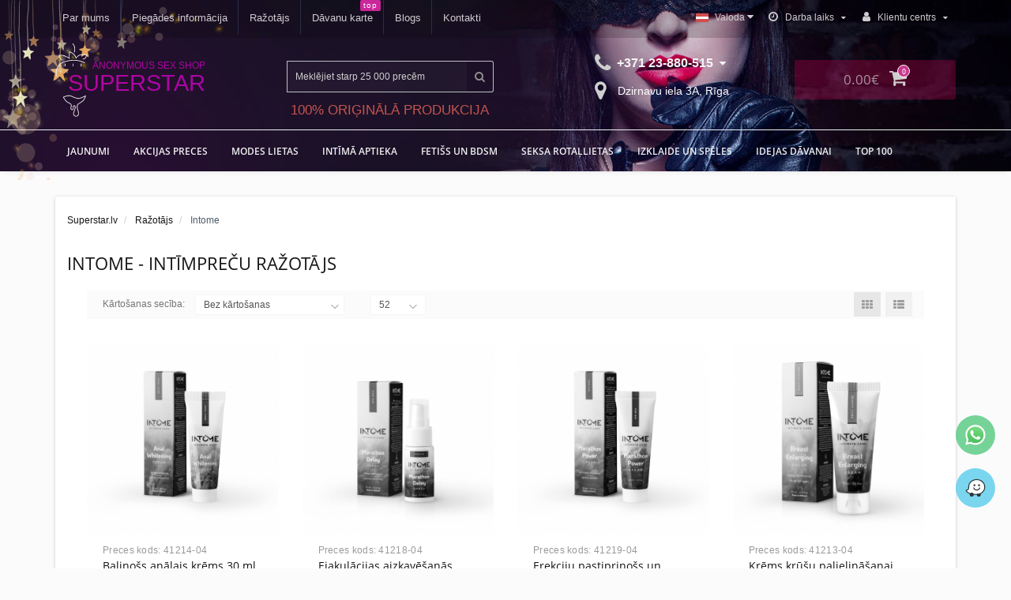

--- FILE ---
content_type: text/html; charset=utf-8
request_url: https://superstar.lv/intome.html
body_size: 36822
content:
<!DOCTYPE html>
<!--[if IE]><![endif]-->
<!--[if IE 8 ]><html prefix="og: https://ogp.me/ns# fb: https://ogp.me/ns/fb# product: https://ogp.me/ns/product# business: https://ogp.me/ns/business# place: http://ogp.me/ns/place#" dir="ltr" lang="lv" class="ie8"><![endif]-->
<!--[if IE 9 ]><html prefix="og: https://ogp.me/ns# fb: https://ogp.me/ns/fb# product: https://ogp.me/ns/product# business: https://ogp.me/ns/business# place: http://ogp.me/ns/place#" dir="ltr" lang="lv" class="ie9"><![endif]-->
<!--[if (gt IE 9)|!(IE)]><!-->
<html prefix="og: https://ogp.me/ns# fb: https://ogp.me/ns/fb# product: https://ogp.me/ns/product# business: https://ogp.me/ns/business# place: http://ogp.me/ns/place#" dir="ltr" lang="lv">
<!--<![endif]-->
<head>
<meta http-equiv="Content-Type" content="text/html; charset=UTF-8"/>
<meta name="viewport" content="width=device-width, initial-scale=1.0, minimum-scale=1.0, user-scalable=0" />
<meta http-equiv="X-UA-Compatible" content="IE=edge">
<title>➤ Intome intīmpreču ražotājs - SuperStar.lv</title>
<base href="https://superstar.lv/" />
<meta name="description" content="❣ Vienmēr labākās cenas ❤ Plašākais intīmpreču piedāvājums no Intome ➤ viens no pasaules TOP 10 intīmpreču raožotājiem ✌ Tava īstā bauda viena klikšķa attālumā! ➥" />





<link href="catalog/view/javascript/bootstrap/css/bootstrap.min.css" type="text/css" rel="stylesheet" media="screen" />
<link href="catalog/view/theme/oct_techstore/stylesheet/font-awesome/css/font-awesome.min.css" type="text/css" rel="stylesheet" media="screen" />
<link href="catalog/view/theme/oct_techstore/stylesheet/fonts.css" type="text/css" rel="stylesheet" media="screen" />
<link href="catalog/view/theme/oct_techstore/stylesheet/stylesheet.css" type="text/css" rel="stylesheet" media="screen" />
<link href="catalog/view/theme/oct_techstore/stylesheet/responsive.css" type="text/css" rel="stylesheet" media="screen" />
<link href="catalog/view/javascript/jquery/owl-carousel/owl.carousel.css" type="text/css" rel="stylesheet" media="screen" />
<link href="catalog/view/theme/oct_techstore/stylesheet/allstyles.css" type="text/css" rel="stylesheet" media="screen" />
<link href="catalog/view/theme/oct_techstore/stylesheet/dynamic_stylesheet.css" type="text/css" rel="stylesheet" media="screen" />
<link href="catalog/view/javascript/hpmrr/kit-series.css" type="text/css" rel="stylesheet" media="screen" />

	<script src="catalog/view/javascript/jquery/jquery-2.1.1.min.js"></script>
	<script src="catalog/view/javascript/bootstrap/js/bootstrap.min.js"></script>
	<script src="catalog/view/javascript/jquery/owl-carousel/owl.carousel.min.js"></script>
	<script src="catalog/view/javascript/jquery/magnific/jquery.magnific-popup.min.js"></script>
	<script src="catalog/view/theme/oct_techstore/js/barrating.js"></script>
	<script src="catalog/view/javascript/octemplates/tippy/tippy.min.js"></script>
	<script src="catalog/view/javascript/hpmrr/script.js"></script>
	<script src="catalog/view/javascript/search_suggestion.js"></script>
	<script src="catalog/view/javascript/search_suggestion_autocomplete.js"></script>


<link href="https://superstar.lv/intome.html" rel="canonical" />
<link href="https://superstar.lv/image/catalog/icon/favicon.png" rel="icon" />

			
<meta name="google-site-verification" content="lTr7sBsJqgyGtrm21v5L2up83oqEkCDoyR4EeZ0Zc4E">			

		<link href="catalog/view/javascript/hover-img-additional/jquery.hover-carousel.css" rel="stylesheet">
		<script src="catalog/view/javascript/hover-img-additional/jquery.hover-carousel.js" type="text/javascript"></script>
		<script>$(document).ready(function() {$(".mousehoverimage").HoverMouseCarousel();});</script>
		
<script src="catalog/view/javascript/ee_tracking.min.js?eetv=2.2.1.1" type="text/javascript"></script>
<!--microdatapro 8.1 open graph start -->
<meta property="og:locale" content="lv">
<meta property="og:rich_attachment" content="true">
<meta property="og:site_name" content="Superstar.lv">
<meta property="og:type" content="business.business">
<meta property="og:title" content="➤ Intome intīmpreču ražotājs - SuperStar.lv">
<meta property="og:description" content="❣ Vienmēr labākās cenas ❤ Plašākais intīmpreču piedāvājums no Intome ➤ viens no pasaules TOP 10 intīmpreču raožotājiem ✌ Tava īstā bauda viena klikšķa attālumā! ➥">
<meta property="og:image" content="https://superstar.lv/image/catalog/logo.png">
<meta property="og:image:secure_url" content="https://superstar.lv/image/catalog/logo.png">
<meta property="og:image:width" content="1200">
<meta property="og:image:height" content="600">
<meta property="og:url" content="https://superstar.lv/intome.html">
<meta property="business:contact_data:street_address" content="Dzirnavu iela 3A">
<meta property="business:contact_data:locality" content="Rīga">
<meta property="business:contact_data:postal_code" content="LV-1010">
<meta property="business:contact_data:country_name" content="Latvia">
<meta property="place:location:latitude" content="56.9616001">
<meta property="place:location:longitude" content="24.1023538">
<meta property="business:contact_data:email" content="info@superstar.lv">
<meta property="business:contact_data:phone_number" content="+371-23-880-515">
<!--microdatapro 8.1 open graph end -->
<style>
footer {margin-bottom:0 !important;}
</style></head>
<body class="product-manufacturer-info-689">

						
<!--  Clickcease.com tracking-->
<script type='text/javascript'>var script = document.createElement('script');
script.async = true; script.type = 'text/javascript';
var target = 'https://www.clickcease.com/monitor/stat.js';
script.src = target;var elem = document.head;elem.appendChild(script);
</script>
<noscript>
<a href="https://www.clickcease.com" rel="nofollow noopener"><img src="https://monitor.clickcease.com/stats/stats.aspx" alt="ClickCease"/></a>
</noscript>
<!--  // Clickcease.com tracking-->





	<div id="menu-mobile" class="m-panel-box">
	  <div class="menu-mobile-header">Izvēlne</div>
	  <div id="menu-mobile-box"></div>
	  <div class="close-m-search">
	    <a class="oct-button closempanel">×</a>
	  </div>
	</div>
	<div id="info-mobile" class="m-panel-box">
	  <div class="menu-mobile-header">Informācija</div>
	  <div class="close-m-search">
	    <a class="oct-button closempanel">×</a>
	  </div>
	  <div id="info-mobile-box"></div>
	</div>
	<div class="oct-m-search m-panel-box" id="msrch">
	  <div class="menu-mobile-header">Produktu meklēšana</div>
	  <div id="oct-mobile-search-box">
	    <div id="oct-mobile-search"></div>
	  </div>
	  <div class="close-m-search">
	    <a class="oct-button closempanel">×</a>
	  </div>
	</div>
	<div id="oct-bluring-box">
	<div id="oct-bluring-box-item"></div>
	<div class="container-header">
	<nav id="top">
	  <div class="top-container">

	  		    <div class="container mobile-container">
	      <div class="row">
	        <div class="col-xs-m3 top-mobile-item">
	          <a class="new-menu-toggle" id="menu-mobile-toggle">
	          <i class="fa fa-bars" aria-hidden="true"></i>
	          </a>
	        </div>
	        <div class="col-xs-m3 top-mobile-item">
	          <a class="new-menu-toggle" id="info-mobile-toggle">
	          <i class="fa fa-info" aria-hidden="true"></i>
	          </a>
	        </div>
	        <div class="col-xs-m3 top-mobile-item">
	          <a href="https://superstar.lv/login/" class="new-menu-toggle" id="user-mobile-toggle" rel="nofollow noopener">
	          <i class="fa fa-id-badge" aria-hidden="true"></i>
	          </a>
	        </div>
	        <div class="col-xs-m3 top-mobile-item">
	          <a class="new-menu-toggle" id="search-mobile-toggle">
	          <i class="fa fa-search" aria-hidden="true"></i>
	          </a>
	        </div>

	        <div class="col-xs-m3 top-mobile-item language-mobile">
	        
	        </div>
	        
	      </div>
	    </div>
 

        	    <div class="container not-mobile-container">
	      <div class="row">
	        <div class="col-sm-12">
	          <div id="top-left-links" class="pull-left">
	            <ul class="list-inline top-left-info-links">
	              		              		              	<li class="apppli"><a href="https://superstar.lv/par-mums.html" rel="nofollow noopener">Par mums</a></li>
		              		              	<li class="apppli"><a href="https://superstar.lv/piegades-informacija.html" rel="nofollow noopener">Piegādes informācija</a></li>
		              	              	              		              		              	<li class="apppli"><a href="/brands/" rel="nofollow noopener">Ražotājs</a></li>
		              		              	<li class="apppli"><a href="/vouchers/" rel="nofollow noopener">Dāvanu karte</a></li>
		              	              	              	              	<li><a href="https://superstar.lv/blog-news/" rel="nofollow noopener">Blogs</a></li>
	              	              	              	<li><a href="https://superstar.lv/uzrakstiet-mums/" rel="nofollow noopener">Kontakti</a></li>
	              	            </ul>
	          </div>
	          <div id="top-right-links" class="pull-right">
	            	            <div class="language-currency">
	              <div id="language" class="language">
<form action="https://superstar.lv/index.php?route=common/language/language" method="post" enctype="multipart/form-data" id="form-language">
<div class="btn-group">
 <button class="btn btn-link dropdown-toggle btn-language" data-toggle="dropdown">
   <img style="margin-bottom:1px" src="catalog/language/lv/lv.png" alt="Latvian" title="Latvian">
           <span style="margin-left:5px" class="hidden-xs hidden-sm hidden-md">Valoda</span> <i class="fa fa-caret-down"></i></button>
 <ul class="dropdown-menu">
  <li><button class="btn btn-link btn-block language-select" type="button" name="lv"><img src="catalog/language/lv/lv.png" alt="Latvian" title="Latvian" /> Latvian</button></li>
  <li><button class="btn btn-link btn-block language-select" type="button" name="en-gb"><img src="catalog/language/en-gb/en-gb.png" alt="English" title="English" /> English</button></li>
  <li><button class="btn btn-link btn-block language-select" type="button" name="ru-ru"><img src="catalog/language/ru-ru/ru-ru.png" alt="Ru " title="Ru " /> Ru </button></li>
  <li><button class="btn btn-link btn-block language-select" type="button" name="et-ee"><img src="catalog/language/et-ee/et-ee.png" alt="Estonian" title="Estonian" /> Estonian</button></li>
  <li><button class="btn btn-link btn-block language-select" type="button" name="lt-lt"><img src="catalog/language/lt-lt/lt-lt.png" alt="Lietuvių" title="Lietuvių" /> Lietuvių</button></li>
  </ul>
 </div>
 <input type="hidden" name="code" value="" />
 <input type="hidden" name="redirect" value="https://superstar.lv/intome.html" />
</form>
</div>
	              	            </div>
	            	            <ul class="list-inline">
	              	              <li class="dropdown">
	                <a href="#" class="dropdown-toggle" data-toggle="dropdown" aria-expanded="false" data-hover="dropdown" rel="nofollow noopener"><i class="fa fa-clock-o" aria-hidden="true"></i> <span class="hidden-xs hidden-sm hidden-md">Darba laiks</span> <i class="fa fa-caret-down"></i></a>
	                <ul class="dropdown-menu">
	                  	                  	<li><span>Pirm - Piekt: 09:00 - 19:00</span></li>
	                  	                  	<li><span>Sestdiena: 11:00 - 18:00</span></li>
	                  	                </ul>
	              </li>
	              	              <li class="dropdown user-dropdown">
	                <a rel="nofollow noopener" href="https://superstar.lv/index.php?route=account/account" title="Mans profils" class="dropdown-toggle" data-toggle="dropdown" aria-expanded="false" data-hover="dropdown"><i class="fa fa-user" aria-hidden="true"></i> <span class="hidden-xs hidden-sm hidden-md">Klientu centrs</span> <i class="fa fa-caret-down"></i></a>
	                <ul class="dropdown-menu user-dropdown-menu">
	                  		                  <li><a rel="nofollow noopener" href="https://superstar.lv/simpleregister/">Reģistrēties</a></li>
		                  <li><a rel="nofollow noopener" onclick="get_oct_popup_login();">Autorizēties</a></li>
	                  	                </ul>
	              </li>
	            </ul>
	          </div>
	        </div>
	      </div>
	    </div>

        
	  </div>
	</nav>
	<header>
	  <div class="container">
	    <div class="row middle-header">
	      <div class="col-md-3 col-sm-6 ts-logo-box">
	        <div id="logo">
	       <svg version="1.0" xmlns="http://www.w3.org/2000/svg"
 width="1272.000000pt" height="2136.000000pt" viewBox="0 0 1272.000000 2136.000000"
 preserveAspectRatio="xMidYMid meet" class="losveg">
<g transform="translate(0.000000,2136.000000) scale(0.100000,-0.100000)"
fill="#ebebeb" stroke="none">
<path d="M5653 20485 c-12 -8 -27 -31 -33 -49 -15 -47 -1 -72 96 -166 83 -82
195 -243 263 -379 90 -179 162 -443 190 -693 31 -278 -5 -745 -80 -1042 -23
-89 -17 -121 29 -156 30 -24 51 -25 96 -3 42 20 56 51 85 188 84 401 99 886
37 1240 -49 279 -148 528 -304 762 -85 126 -215 274 -263 299 -36 18 -89 18
-116 -1z"/>
<path d="M4871 18331 c-30 -19 -96 -234 -131 -431 -72 -410 -95 -686 -88
-1082 l5 -258 -36 22 c-20 12 -60 36 -88 55 -78 49 -471 254 -689 359 -200 97
-421 191 -514 218 -289 86 -767 122 -1220 90 -99 -6 -261 -24 -282 -30 -26 -8
-31 -38 -13 -81 21 -48 196 -576 221 -663 64 -228 223 -445 461 -629 58 -44
169 -101 199 -101 45 0 82 27 95 68 18 61 -3 90 -108 147 -72 40 -110 71 -208
170 -147 149 -190 221 -266 450 -29 88 -67 203 -84 255 -57 171 -65 204 -53
211 20 12 358 22 528 15 185 -7 439 -31 515 -47 179 -39 420 -137 779 -315
345 -171 484 -248 778 -431 230 -143 236 -140 205 92 -17 125 -20 207 -21 500
0 223 4 385 12 445 6 52 23 187 36 300 26 221 62 400 81 400 34 0 645 -396
837 -542 157 -119 325 -295 412 -432 106 -166 267 -514 311 -672 31 -110 37
-124 56 -134 29 -16 43 -3 113 102 185 279 517 578 803 722 120 60 341 125
498 146 107 15 850 24 1156 15 l246 -7 -22 -97 c-37 -163 -99 -334 -194 -532
-55 -117 -64 -130 -118 -171 -32 -24 -69 -51 -83 -59 -63 -40 -206 -93 -334
-125 -151 -38 -190 -54 -206 -83 -29 -55 11 -135 73 -146 65 -12 333 74 532
171 83 40 113 62 180 129 76 76 84 88 152 235 81 177 151 365 189 507 28 108
43 316 25 343 -16 24 -112 28 -711 36 -836 10 -1002 -5 -1299 -118 -299 -113
-596 -324 -855 -608 -73 -79 -86 -90 -86 -68 0 7 -23 60 -51 118 -28 58 -52
112 -54 120 -5 24 -133 250 -163 290 -15 19 -36 49 -47 65 -25 41 -173 211
-226 261 -54 50 -148 127 -215 174 -143 101 -202 141 -334 230 -206 138 -242
160 -460 285 -216 124 -222 126 -239 116z"/>
<path d="M5875 15934 c-162 -5 -441 -23 -595 -40 -74 -8 -178 -19 -230 -24
-391 -40 -993 -165 -1410 -292 -306 -93 -685 -238 -850 -325 -209 -111 -399
-226 -520 -318 -30 -23 -77 -58 -105 -78 -127 -95 -409 -399 -516 -557 -24
-36 -49 -71 -56 -78 -7 -7 -13 -18 -13 -24 0 -6 -6 -19 -14 -27 -16 -18 -79
-133 -165 -301 -145 -285 -241 -594 -298 -955 -21 -136 -30 -856 -13 -1064 12
-156 43 -359 61 -403 13 -32 66 -68 99 -68 32 0 90 62 90 97 0 15 -7 69 -15
118 -41 261 -50 377 -50 715 0 340 5 412 46 670 65 413 232 829 478 1194 120
178 332 404 511 547 222 176 578 377 885 498 84 34 158 61 163 61 5 0 76 23
158 50 216 74 583 170 864 229 135 28 261 53 280 56 19 3 105 16 190 29 406
65 718 88 1175 90 615 1 1108 -55 1640 -188 487 -122 1041 -334 1265 -483 76
-51 170 -6 170 80 0 36 -25 62 -107 110 -220 129 -659 307 -1040 421 -581 175
-1396 277 -2078 260z"/>
<path d="M3602 14904 c-50 -35 -52 -51 -52 -379 0 -336 2 -350 60 -380 35 -18
51 -19 85 -3 53 24 55 39 55 393 l0 327 -29 29 c-34 33 -83 39 -119 13z"/>
<path d="M5799 14905 c-45 -24 -49 -56 -49 -384 0 -282 2 -308 19 -337 26 -42
71 -60 111 -44 17 7 40 24 50 38 19 23 20 42 20 349 l0 325 -34 34 c-38 38
-73 43 -117 19z"/>
<path d="M7979 14891 l-29 -29 0 -337 0 -336 24 -24 c52 -52 134 -37 162 30
21 51 21 623 -1 665 -34 66 -106 80 -156 31z"/>
<path d="M2387 13069 c-44 -26 -47 -51 -47 -382 0 -310 0 -314 23 -348 31 -47
66 -57 115 -35 22 10 45 29 51 42 17 37 15 665 -1 686 -36 43 -100 61 -141 37z"/>
<path d="M4111 13066 c-49 -27 -50 -40 -51 -374 0 -344 2 -357 60 -387 44 -23
69 -18 106 19 l34 34 0 332 0 332 -29 29 c-33 32 -78 38 -120 15z"/>
<path d="M4490 6171 c-8 -4 -55 -14 -105 -20 -162 -23 -274 -49 -630 -151
-176 -50 -675 -260 -697 -294 -4 -6 -8 -21 -8 -32 0 -32 154 -335 254 -499 78
-127 130 -210 136 -215 4 -3 28 -36 55 -75 170 -248 404 -482 642 -642 136
-92 179 -116 478 -267 253 -129 336 -178 420 -250 150 -126 193 -211 202 -392
6 -115 -11 -223 -78 -480 -78 -300 -68 -446 42 -598 33 -47 138 -121 203 -143
199 -70 447 30 541 217 73 144 78 221 40 535 -10 77 -15 169 -12 205 4 55 9
68 33 88 26 23 34 24 120 20 111 -6 141 -23 174 -100 41 -95 37 -261 -10 -463
-10 -45 -21 -92 -23 -105 -3 -14 -10 -45 -17 -70 -7 -25 -14 -54 -16 -65 -7
-38 -116 -348 -150 -427 -19 -44 -34 -84 -34 -88 0 -5 -20 -51 -44 -102 -88
-185 -138 -358 -156 -541 -19 -191 6 -338 84 -501 74 -153 174 -251 342 -333
113 -55 204 -72 384 -72 166 -1 249 16 355 69 174 87 269 198 354 412 45 113
54 199 48 425 -4 159 -10 221 -31 318 -29 137 -80 338 -90 353 -3 6 -15 43
-25 84 -10 40 -42 153 -70 251 -68 235 -86 312 -117 497 -59 355 -43 646 42
782 46 73 266 237 628 468 503 322 830 567 989 743 81 89 185 235 259 362 47
81 136 270 143 302 2 10 14 43 28 73 53 121 185 554 194 641 9 89 8 89 -334
-81 -680 -338 -1053 -485 -1493 -590 -183 -43 -378 -37 -616 19 -402 96 -630
174 -1034 357 -302 136 -418 187 -465 204 -404 144 -524 172 -755 177 -91 1
-172 -1 -180 -6z m471 -230 c53 -11 115 -28 139 -36 23 -8 49 -15 57 -15 30 0
346 -131 593 -245 302 -140 325 -149 710 -281 181 -62 430 -127 620 -160 297
-53 635 22 1310 291 129 51 264 112 494 224 181 87 207 98 202 78 -4 -12 -14
-48 -22 -80 -18 -67 -84 -236 -151 -382 -98 -216 -239 -421 -390 -565 -90 -86
-308 -258 -463 -366 -141 -98 -365 -245 -416 -274 -78 -45 -378 -248 -473
-320 -248 -189 -322 -354 -322 -709 1 -343 59 -620 276 -1321 67 -214 101
-464 92 -675 -7 -158 -9 -170 -30 -241 -37 -126 -114 -227 -219 -288 -154 -89
-399 -95 -612 -16 -110 42 -234 186 -282 330 -27 78 -27 360 0 475 20 88 74
237 131 360 40 87 104 249 110 278 2 10 17 55 34 100 53 147 109 340 142 497
29 137 33 173 33 305 0 138 -2 155 -26 216 -38 97 -73 144 -139 188 -84 56
-147 75 -254 75 -80 0 -97 -3 -155 -31 -36 -17 -78 -43 -94 -59 -70 -67 -87
-184 -65 -449 14 -164 18 -333 8 -372 -11 -47 -74 -124 -126 -154 -94 -54
-192 -49 -275 14 -97 74 -111 211 -48 467 18 71 23 95 35 158 3 15 8 34 11 42
32 91 51 310 35 417 -26 179 -92 300 -232 427 -103 93 -199 153 -457 283 -383
194 -511 273 -683 421 -152 130 -252 241 -403 446 -119 161 -141 197 -322 532
l-44 81 77 36 c189 86 571 217 753 258 232 52 375 68 565 65 136 -3 204 -9
276 -25z"/>
</g>
</svg>
	          		          		          	<a href="https://superstar.lv/" rel="nofollow noopener">
		          	<div class="logos"><div class="l-ans">Anonymous sex shop</div><div class="l-sst">Superstar</div></div>
                </a>
		          	          	        </div>
	      </div>
	      <div class="col-sm-3 ts-search-box"><div id="search" class="input-group">
	  <input type="text" name="search" value="" placeholder="Meklējiet starp 25 000 precēm" class="input-lg " />
  <span class="input-group-btn">
    <button type="button"  id="oct-search-button" class="btn btn-default btn-lg btn-search"><i class="fa fa-search"></i></button>
  </span>
  <div id="tech_livesearch_close" onclick="clearLiveSearch();"><i class="fa fa-times"></i></div>
  <div id="tech_livesearch"></div>
</div>


<script>
function clearLiveSearch() {
	$('#tech_livesearch_close').removeClass('visible');
	$('#tech_livesearch').removeClass('expanded');
	$('#tech_livesearch').html('');
	$('.oct_live_search').val('');
}

var octsearch = {
	'search': function(key) {
		$.ajax({
			url: 'index.php?route=product/search/ajax',
			type: 'post',
			data: 'keyword=' + key + '&filter_category_id=' + $('#search input[name=category_id]').val(),
			dataType: 'html',
			cache: false,
			success: function(data) {
				if(data.length > 20) {
					$('#tech_livesearch_close').addClass('visible');
					$('#tech_livesearch').html(data).addClass('expanded');
				}
			}
		});
	}
}

$(function() {
	
	$("#oct-search-button").on("click", function () {
		$("#search .dropdown-menu").css('display', 'none');
		srchurl = $("base").attr("href") + "index.php?route=product/search";
		var a = $("#search input[name='search']").val();
		if (a.length <= 0) return !1;
		a && (srchurl += "&search=" + encodeURIComponent(a));
		var b = $("input[name='category_id']").prop("value");
		b > 0 && (srchurl += "&sub_category=true&category_id=" + encodeURIComponent(b)), location = srchurl;
		
	});

	$("#search input[name='search']").on("keydown", function (a) {
		if (13 == a.keyCode) {
			var b = $("input[name='search']").val();
			if (b.length <= 0) return !1;
			$("#oct-search-button").trigger("click");
		}
	});
	
	$("#search a").on('click', function () {
		$(".cats-button").html('<span class="category-name">' + $(this).html() + ' </span><i class="fa fa-caret-down" aria-hidden="true"></i>');
		$(".selected_oct_cat").val($(this).attr("id"));
	});
	
	$('#search .dropdown').on('click', function () {
		$(this).toggleClass('open-dropdown');
	});

	$("#search .dropdown").mouseleave(function () {
		$(this).removeClass('open-dropdown');
	});

	});
</script>

<div class="te-orig">100% ORIĢINĀLĀ PRODUKCIJA</div></div>
	      <div class="col-sm-offset-1 col-sm-2 phones-top-box">
	        		        <div class="dropdown phones-dropdown">
		          		          	<a href="#" class="dropdown-toggle" data-toggle="dropdown" aria-expanded="false" data-hover="dropdown" rel="nofollow noopener"><i class="fa fa-phone"></i> <span>+371 23-880-515</span> <i class="fa fa-caret-down"></i></a>
			          			          	<a class="field-tip show-phones" onclick="get_oct_popup_call_phone();" rel="nofollow noopener"><i class="fa fa-map-marker" aria-hidden="true"></i> Dzirnavu iela 3A, Rīga</a>
			          			          <ul class="dropdown-menu">
			            			              <li><i class="fa fa-volume-control-phone" aria-hidden="true"></i><a href="#" class="phoneclick" onclick="window.location.href='tel:+37123880515';return false;" rel="nofollow noopener">+371 23-880-515</a></li>
			            			            <li><hr></li>
			            					  	<li class="ts-socials">
					  							  								  				<span class="phones-dropdown-socials">
					  					<span class="phones-dropdown-socials-icon telegram"><i class="fa fa-telegram" aria-hidden="true"></i></span>
					  					<a target="_blank" href="http://t.me/+37123880515" rel="nofollow noopener">+37123880515</a>
					  				</span>
					  								  							  								  				<span class="phones-dropdown-socials">
					  					<span class="phones-dropdown-socials-icon whatsapp"><i class="fa fa-whatsapp" aria-hidden="true"></i></span>
					  					<a target="_blank" href="https://api.whatsapp.com/send?phone=37123880515" rel="nofollow noopener">37123880515</a>
					  				</span>
					  								  							  								  				<span class="phones-dropdown-socials">
					  					<span class="phones-dropdown-socials-icon viber"><i class="fa fa-viber" aria-hidden="true"></i></span>
					  					<a target="_blank" href="viber://chat?number=+37123880515" rel="nofollow noopener">37123880515</a>
					  				</span>
					  								  							  								  							  								  				<span class="phones-dropdown-socials">
					  					<span class="phones-dropdown-socials-icon email"><i class="fa fa-email" aria-hidden="true"></i></span>
					  					<a target="_blank" href="mailto:info@superstar.lv" rel="nofollow noopener">info@superstar.lv</a>
					  				</span>
					  								  							  	</li>
					  				          </ul>
		          		        </div>
	        	      </div>
	      <div class="col-sm-3 buttons-top-box bttox">
	        	<div id="cart">
	  <a onclick="get_oct_popup_cart();"><span id="cart-total"><span class="cart-total-price">0.00€</span> <i class="fa fa-shopping-cart"><span class="count-quantity">0</span></i></span></a>
	</div>
	      </div>

	    </div>
	  </div>	  
	</header>
			<div class="menu-row">
  <div class="container">
    <div class="row">
      <div id="oct-menu-box" class="col-sm-12">
        <nav id="menu" class="navbar">
          <div class="navbar-header"><span id="category" class="visible-xs">Kategoriju saraksts</span>
            <button type="button" class="btn btn-navbar navbar-toggle" data-toggle="collapse" data-target=".navbar-ex1-collapse"><i class="fa fa-bars"></i></button>
          </div>
          <div class="collapse navbar-collapse navbar-ex1-collapse">
            <ul class="nav navbar-nav flex menu">
                                                                      <li><a href="https://superstar.lv/jaunumi/" >JAUNUMI</a></li>
                                          	
                                                                      <li><a href="https://superstar.lv/specials/" >Akcijas preces</a></li>
                                          	
                                                                                    <li class="dropdown megamenu-full-width-parrent">
                <a href="https://superstar.lv/modes-lietas/" class="dropdown-toggle" data-toggle="dropdown" >MODES LIETAS</a><a class="parent-title-toggle dropdown-toggle dropdown-img megamenu-toggle-a" data-toggle="dropdown"></a>                <div class="dropdown-menu megamenu-full-width oct-mm-category">
                  <div class="dropdown-inner clearfix">
                    <div class="col-sm-12">
                                                                  <div class="row">
                                                <div class="megamenu-hassubchild col-md-2 col-sm-12">
                                                    <a class="megamenu-parent-img" href="https://superstar.lv/modes-lietas/sieviesu-apaksvela-drebes/"><img src="https://superstar.lv/image/cache/catalog/kategorijas/702797330-obsessive-amor-blanco-underwire-corset-thong-white-l-xl-600x600-100x100.jpg" alt="Sieviešu erotiskā apakšveļa un apģērbi" title="Sieviešu erotiskā apakšveļa un apģērbi" class="img-responsive" /></a>
                                                    <a class="megamenu-parent-title not-bold" href="https://superstar.lv/modes-lietas/sieviesu-apaksvela-drebes/">Sieviešu erotiskā apakšveļa un apģērbi</a>
                                                  </div>
                                                <div class="megamenu-hassubchild col-md-2 col-sm-12">
                                                    <a class="megamenu-parent-img" href="https://superstar.lv/modes-lietas/viriesu-apgerbi-terpi/"><img src="https://superstar.lv/image/cache/catalog/kategorijas/tner-com-product-e32879-web_images-e32879-600x600-100x100.jpg" alt="Vīriešu erotiskā apakšveļa un apģērbi" title="Vīriešu erotiskā apakšveļa un apģērbi" class="img-responsive" /></a>
                                                    <a class="megamenu-parent-title not-bold" href="https://superstar.lv/modes-lietas/viriesu-apgerbi-terpi/">Vīriešu erotiskā apakšveļa un apģērbi</a>
                                                  </div>
                                                <div class="megamenu-hassubchild col-md-2 col-sm-12">
                                                    <a class="megamenu-parent-img" href="https://superstar.lv/modes-lietas/korigejosa-apaksvela/"><img src="https://superstar.lv/image/cache/catalog/category/tner-com-product-E30920-web_images-E30920-100x100.jpg" alt="Koriģējoša un funkcionāla apakšveļa" title="Koriģējoša un funkcionāla apakšveļa" class="img-responsive" /></a>
                                                    <a class="megamenu-parent-title not-bold" href="https://superstar.lv/modes-lietas/korigejosa-apaksvela/">Koriģējoša un funkcionāla apakšveļa</a>
                                                  </div>
                                                <div class="megamenu-hassubchild col-md-2 col-sm-12">
                                                    <a class="megamenu-parent-img" href="https://superstar.lv/modes-lietas/apaksvelas-aksesuari/"><img src="https://superstar.lv/image/cache/catalog/category/tner-com-product-E29202-web_images-E29202-100x100.jpg" alt="Apakšveļas aksesuāri" title="Apakšveļas aksesuāri" class="img-responsive" /></a>
                                                    <a class="megamenu-parent-title not-bold" href="https://superstar.lv/modes-lietas/apaksvelas-aksesuari/">Apakšveļas aksesuāri</a>
                                                  </div>
                                                <div class="megamenu-hassubchild col-md-2 col-sm-12">
                                                    <a class="megamenu-parent-img" href="https://superstar.lv/modes-lietas/erotiskas-maskas/"><img src="https://superstar.lv/image/cache/catalog/kategorijas/800-et116gld-600x600-100x100.jpg" alt="Erotiskas maskas" title="Erotiskas maskas" class="img-responsive" /></a>
                                                    <a class="megamenu-parent-title not-bold" href="https://superstar.lv/modes-lietas/erotiskas-maskas/">Erotiskas maskas</a>
                                                  </div>
                                                <div class="megamenu-hassubchild col-md-2 col-sm-12">
                                                    <a class="megamenu-parent-img" href="https://superstar.lv/modes-lietas/krusu-uzlimes/"><img src="https://superstar.lv/image/cache/catalog/kategorijas/e27645-100x100.jpg" alt="Krūšu uzlīmes" title="Krūšu uzlīmes" class="img-responsive" /></a>
                                                    <a class="megamenu-parent-title not-bold" href="https://superstar.lv/modes-lietas/krusu-uzlimes/">Krūšu uzlīmes</a>
                                                  </div>
                                              </div>
                                            <div class="row">
                                                <div class="megamenu-hassubchild col-md-2 col-sm-12">
                                                    <a class="megamenu-parent-img" href="https://superstar.lv/modes-lietas/juvelierizstradajumi-un-aksesuari/"><img src="https://superstar.lv/image/cache/catalog/kategorijas/sieviesu-intimas-rotaslietas-100x100.jpg" alt="Intīmās rotaslietas" title="Intīmās rotaslietas" class="img-responsive" /></a>
                                                    <a class="megamenu-parent-title not-bold" href="https://superstar.lv/modes-lietas/juvelierizstradajumi-un-aksesuari/">Intīmās rotaslietas</a>
                                                  </div>
                                                <div class="megamenu-hassubchild col-md-2 col-sm-12">
                                                    <a class="megamenu-parent-img" href="https://superstar.lv/modes-lietas/parukas/"><img src="https://superstar.lv/image/cache/catalog/kategorijas/tner-com-product-e33457-web_images-e33457-600x600-100x100.jpg" alt="Parūkas" title="Parūkas" class="img-responsive" /></a>
                                                    <a class="megamenu-parent-title not-bold" href="https://superstar.lv/modes-lietas/parukas/">Parūkas</a>
                                                  </div>
                                                <div class="megamenu-hassubchild col-md-2 col-sm-12">
                                                    <a class="megamenu-parent-img" href="https://superstar.lv/modes-lietas/peldkostimi/"><img src="https://superstar.lv/image/cache/catalog/kategorijas/e34551-100x100.jpg" alt="Peldkostīmi" title="Peldkostīmi" class="img-responsive" /></a>
                                                    <a class="megamenu-parent-title not-bold" href="https://superstar.lv/modes-lietas/peldkostimi/">Peldkostīmi</a>
                                                  </div>
                                                <div class="megamenu-hassubchild col-md-2 col-sm-12">
                                                    <a class="megamenu-parent-img" href="https://superstar.lv/modes-lietas/madu-pirkstini/"><img src="https://superstar.lv/image/cache/catalog/kategorijas/204532568-baci-satin-opera-glove-white-600x600-100x100.jpg" alt="Dāmu cimdi" title="Dāmu cimdi" class="img-responsive" /></a>
                                                    <a class="megamenu-parent-title not-bold" href="https://superstar.lv/modes-lietas/madu-pirkstini/">Dāmu cimdi</a>
                                                  </div>
                                              </div>
                                          </div>
                                      </div>
                </div>
              </li>
                                                                                    	
                                                                                    <li class="dropdown megamenu-full-width-parrent">
                <a href="https://superstar.lv/intima-aptieka/" class="dropdown-toggle" data-toggle="dropdown" >Intīmā aptieka</a><a class="parent-title-toggle dropdown-toggle dropdown-img megamenu-toggle-a" data-toggle="dropdown"></a>                <div class="dropdown-menu megamenu-full-width oct-mm-category">
                  <div class="dropdown-inner clearfix">
                    <div class="col-sm-12">
                                                                  <div class="row">
                                                <div class="megamenu-hassubchild col-md-2 col-sm-12">
                                                    <a class="megamenu-parent-img" href="https://superstar.lv/intima-aptieka/prezervativi/"><img src="https://superstar.lv/image/cache/catalog/kategorijas/prezervativi-foto-kategorija-100x100.jpg" alt="Prezervatīvi" title="Prezervatīvi" class="img-responsive" /></a>
                                                    <a class="megamenu-parent-title not-bold" href="https://superstar.lv/intima-aptieka/prezervativi/">Prezervatīvi</a>
                                                  </div>
                                                <div class="megamenu-hassubchild col-md-2 col-sm-12">
                                                    <a class="megamenu-parent-img" href="https://superstar.lv/intima-aptieka/lubrikants-smervielas-intimas-smerellas-un-zelejas-seksam/"><img src="https://superstar.lv/image/cache/catalog/kategorijas/system-jo-h2o-lubricant-60-ml-1-600x600-100x100.jpg" alt="Lubrikanti intīmajai labsajūtai‎" title="Lubrikanti intīmajai labsajūtai‎" class="img-responsive" /></a>
                                                    <a class="megamenu-parent-title not-bold" href="https://superstar.lv/intima-aptieka/lubrikants-smervielas-intimas-smerellas-un-zelejas-seksam/">Lubrikanti intīmajai labsajūtai‎</a>
                                                  </div>
                                                <div class="megamenu-hassubchild col-md-2 col-sm-12">
                                                    <a class="megamenu-parent-img" href="https://superstar.lv/intima-aptieka/kopsanai-tirisanas-lidzekli/"><img src="https://superstar.lv/image/cache/catalog/kategorijas/tner-com-product-e33562-web_images-e33562-600x600-100x100.jpg" alt="Seksa rotaļlietu tīrīšanas līdzekļi" title="Seksa rotaļlietu tīrīšanas līdzekļi" class="img-responsive" /></a>
                                                    <a class="megamenu-parent-title not-bold" href="https://superstar.lv/intima-aptieka/kopsanai-tirisanas-lidzekli/">Seksa rotaļlietu tīrīšanas līdzekļi</a>
                                                  </div>
                                                <div class="megamenu-hassubchild col-md-2 col-sm-12">
                                                    <a class="megamenu-parent-img" href="https://superstar.lv/intima-aptieka/stimulejosie-geli-un-aerosoli/"><img src="https://superstar.lv/image/cache/catalog/kategorijas/800-vib0001_2-600x600-100x100.jpg" alt="Stimulējošie līdzekļi" title="Stimulējošie līdzekļi" class="img-responsive" /></a>
                                                    <a class="megamenu-parent-title not-bold" href="https://superstar.lv/intima-aptieka/stimulejosie-geli-un-aerosoli/">Stimulējošie līdzekļi</a>
                                                  </div>
                                                <div class="megamenu-hassubchild col-md-2 col-sm-12">
                                                    <a class="megamenu-parent-img" href="https://superstar.lv/intima-aptieka/skidrais-vibrators/"><img src="https://superstar.lv/image/cache/catalog/kategorijas/skidrais-vibrators-100x100.jpg" alt="Šķidrais vibrators" title="Šķidrais vibrators" class="img-responsive" /></a>
                                                    <a class="megamenu-parent-title not-bold" href="https://superstar.lv/intima-aptieka/skidrais-vibrators/">Šķidrais vibrators</a>
                                                  </div>
                                                <div class="megamenu-hassubchild col-md-2 col-sm-12">
                                                    <a class="megamenu-parent-img" href="https://superstar.lv/intima-aptieka/klitora-krems/"><img src="https://superstar.lv/image/cache/catalog/kategorijas/system-jo-for-her-clitoral-stimulant-warming-warm-buzzy-original-10-ml-1-600x600-100x100.jpg" alt="Klitora krēms" title="Klitora krēms" class="img-responsive" /></a>
                                                    <a class="megamenu-parent-title not-bold" href="https://superstar.lv/intima-aptieka/klitora-krems/">Klitora krēms</a>
                                                  </div>
                                              </div>
                                            <div class="row">
                                                <div class="megamenu-hassubchild col-md-2 col-sm-12">
                                                    <a class="megamenu-parent-img" href="https://superstar.lv/intima-aptieka/maksti-savelkoss-gels/"><img src="https://superstar.lv/image/cache/catalog/kategorijas/tner-com-product-e32300-web_images-e32300_1-600x600-100x100.jpg" alt="Maksti savelkošs gels" title="Maksti savelkošs gels" class="img-responsive" /></a>
                                                    <a class="megamenu-parent-title not-bold" href="https://superstar.lv/intima-aptieka/maksti-savelkoss-gels/">Maksti savelkošs gels</a>
                                                  </div>
                                                <div class="megamenu-hassubchild col-md-2 col-sm-12">
                                                    <a class="megamenu-parent-img" href="https://superstar.lv/intima-aptieka/stimulejoss-lupu-balzams/"><img src="https://superstar.lv/image/cache/catalog/kategorijas/tner-com-product-e23808-web_images-e23808-600x600-100x100.jpg" alt="Stimulējošs lūpu balzams" title="Stimulējošs lūpu balzams" class="img-responsive" /></a>
                                                    <a class="megamenu-parent-title not-bold" href="https://superstar.lv/intima-aptieka/stimulejoss-lupu-balzams/">Stimulējošs lūpu balzams</a>
                                                  </div>
                                                <div class="megamenu-hassubchild col-md-2 col-sm-12">
                                                    <a class="megamenu-parent-img" href="https://superstar.lv/intima-aptieka/uztura-bagatinataji/"><img src="https://superstar.lv/image/cache/catalog/kategorijas/uztura-bagatinataji-kat-100x100.jpg" alt="Uztura bagātinātāji" title="Uztura bagātinātāji" class="img-responsive" /></a>
                                                    <a class="megamenu-parent-title not-bold" href="https://superstar.lv/intima-aptieka/uztura-bagatinataji/">Uztura bagātinātāji</a>
                                                  </div>
                                                <div class="megamenu-hassubchild col-md-2 col-sm-12">
                                                    <a class="megamenu-parent-img" href="https://superstar.lv/intima-aptieka/dzimumlocekla-palielinosi-kremi/"><img src="https://superstar.lv/image/cache/catalog/kategorijas/system-jo-prolonger-gel-60-ml-1-600x600-100x100.jpg" alt="Dzimumlocekli palielinošie krēmi" title="Dzimumlocekli palielinošie krēmi" class="img-responsive" /></a>
                                                    <a class="megamenu-parent-title not-bold" href="https://superstar.lv/intima-aptieka/dzimumlocekla-palielinosi-kremi/">Dzimumlocekli palielinošie krēmi</a>
                                                  </div>
                                                <div class="megamenu-hassubchild col-md-2 col-sm-12">
                                                    <a class="megamenu-parent-img" href="https://superstar.lv/intima-aptieka/dzimumlocekla-krems/"><img src="https://superstar.lv/image/cache/catalog/kategorijas/shunga-dragon-virility-cream-1-600x600-100x100.jpg" alt="Erekciju pastiprinošie līdzekļi" title="Erekciju pastiprinošie līdzekļi" class="img-responsive" /></a>
                                                    <a class="megamenu-parent-title not-bold" href="https://superstar.lv/intima-aptieka/dzimumlocekla-krems/">Erekciju pastiprinošie līdzekļi</a>
                                                  </div>
                                                <div class="megamenu-hassubchild col-md-2 col-sm-12">
                                                    <a class="megamenu-parent-img" href="https://superstar.lv/intima-aptieka/erekciju-paildzinosie-kremi-geli-spreji/"><img src="https://superstar.lv/image/cache/catalog/kategorijas/tner-com-product-e31471-web_images-e31471-600x600-100x100.jpg" alt="Ejakulāciju aizturošie līdzekļi" title="Ejakulāciju aizturošie līdzekļi" class="img-responsive" /></a>
                                                    <a class="megamenu-parent-title not-bold" href="https://superstar.lv/intima-aptieka/erekciju-paildzinosie-kremi-geli-spreji/">Ejakulāciju aizturošie līdzekļi</a>
                                                  </div>
                                              </div>
                                            <div class="row">
                                                <div class="megamenu-hassubchild col-md-2 col-sm-12">
                                                    <a class="megamenu-parent-img" href="https://superstar.lv/intima-aptieka/masturbacijas-krems/"><img src="https://superstar.lv/image/cache/catalog/kategorijas/tner-com-product-e27471-web_images-e27471-600x600-100x100.jpg" alt="Masturbācijas krēms" title="Masturbācijas krēms" class="img-responsive" /></a>
                                                    <a class="megamenu-parent-title not-bold" href="https://superstar.lv/intima-aptieka/masturbacijas-krems/">Masturbācijas krēms</a>
                                                  </div>
                                                <div class="megamenu-hassubchild col-md-2 col-sm-12">
                                                    <a class="megamenu-parent-img" href="https://superstar.lv/intima-aptieka/relaksejoss-analais-gels/"><img src="https://superstar.lv/image/cache/catalog/kategorijas/relaksejoss-analais-gels-100x100.jpg" alt="Relaksējošs anālais gēls" title="Relaksējošs anālais gēls" class="img-responsive" /></a>
                                                    <a class="megamenu-parent-title not-bold" href="https://superstar.lv/intima-aptieka/relaksejoss-analais-gels/">Relaksējošs anālais gēls</a>
                                                  </div>
                                                <div class="megamenu-hassubchild col-md-2 col-sm-12">
                                                    <a class="megamenu-parent-img" href="https://superstar.lv/intima-aptieka/krusu-palielinasanas-krems/"><img src="https://superstar.lv/image/cache/catalog/kategorijas/tner-com-product-e32773-web_images-e32773-600x600-100x100.jpg" alt="Apjomu palielinošie krēmi" title="Apjomu palielinošie krēmi" class="img-responsive" /></a>
                                                    <a class="megamenu-parent-title not-bold" href="https://superstar.lv/intima-aptieka/krusu-palielinasanas-krems/">Apjomu palielinošie krēmi</a>
                                                  </div>
                                                <div class="megamenu-hassubchild col-md-2 col-sm-12">
                                                    <a class="megamenu-parent-img" href="https://superstar.lv/intima-aptieka/balinasanas-krems/"><img src="https://superstar.lv/image/cache/catalog/kategorijas/intimo-zonu-balinasanas-krems-100x100.jpg" alt="Intīmo zonu Balināšanas Krēms" title="Intīmo zonu Balināšanas Krēms" class="img-responsive" /></a>
                                                    <a class="megamenu-parent-title not-bold" href="https://superstar.lv/intima-aptieka/balinasanas-krems/">Intīmo zonu Balināšanas Krēms</a>
                                                  </div>
                                                <div class="megamenu-hassubchild col-md-2 col-sm-12">
                                                    <a class="megamenu-parent-img" href="https://superstar.lv/intima-aptieka/feromoni/"><img src="https://superstar.lv/image/cache/catalog/kategorijas/311346520-eye-of-love-feromonen-parfum-matchmaker-red-diamond-30-ml-600x600-100x100.jpg" alt="Feromonu smaržas" title="Feromonu smaržas" class="img-responsive" /></a>
                                                    <a class="megamenu-parent-title not-bold" href="https://superstar.lv/intima-aptieka/feromoni/">Feromonu smaržas</a>
                                                  </div>
                                                <div class="megamenu-hassubchild col-md-2 col-sm-12">
                                                    <a class="megamenu-parent-img" href="https://superstar.lv/intima-aptieka/masazai/"><img src="https://superstar.lv/image/cache/catalog/kategorijas/masazai-ella-ar-afrodiziaku-100x100.jpg" alt="Masāžai" title="Masāžai" class="img-responsive" /></a>
                                                    <a class="megamenu-parent-title not-bold" href="https://superstar.lv/intima-aptieka/masazai/">Masāžai</a>
                                                  </div>
                                              </div>
                                            <div class="row">
                                                <div class="megamenu-hassubchild col-md-2 col-sm-12">
                                                    <a class="megamenu-parent-img" href="https://superstar.lv/intima-aptieka/masazas-sveces/"><img src="https://superstar.lv/image/cache/catalog/kategorijas/masazas-sveces-100x100.jpg" alt="Masāžas sveces" title="Masāžas sveces" class="img-responsive" /></a>
                                                    <a class="megamenu-parent-title not-bold" href="https://superstar.lv/intima-aptieka/masazas-sveces/">Masāžas sveces</a>
                                                  </div>
                                                <div class="megamenu-hassubchild col-md-2 col-sm-12">
                                                    <a class="megamenu-parent-img" href="https://superstar.lv/intima-aptieka/masazas-ierices/"><img src="https://superstar.lv/image/cache/catalog/kategorijas/masazas-ierices-100x100.jpg" alt="Masāžas ierīces" title="Masāžas ierīces" class="img-responsive" /></a>
                                                    <a class="megamenu-parent-title not-bold" href="https://superstar.lv/intima-aptieka/masazas-ierices/">Masāžas ierīces</a>
                                                  </div>
                                                <div class="megamenu-hassubchild col-md-2 col-sm-12">
                                                    <a class="megamenu-parent-img" href="https://superstar.lv/intima-aptieka/vannas-istabai/"><img src="https://superstar.lv/image/cache/catalog/kategorijas/196319941-bath-salt-oriental-crystals-brise-docean-600x600-100x100.jpg" alt="Vannas un dušas produkti" title="Vannas un dušas produkti" class="img-responsive" /></a>
                                                    <a class="megamenu-parent-title not-bold" href="https://superstar.lv/intima-aptieka/vannas-istabai/">Vannas un dušas produkti</a>
                                                  </div>
                                                <div class="megamenu-hassubchild col-md-2 col-sm-12">
                                                    <a class="megamenu-parent-img" href="https://superstar.lv/intima-aptieka/kermena-kopsana-un-higiena/"><img src="https://superstar.lv/image/cache/catalog/kategorijas/kermena-kopsana-un-higiena-100x100.jpg" alt="Ķermeņa kopšana un higiēna" title="Ķermeņa kopšana un higiēna" class="img-responsive" /></a>
                                                    <a class="megamenu-parent-title not-bold" href="https://superstar.lv/intima-aptieka/kermena-kopsana-un-higiena/">Ķermeņa kopšana un higiēna</a>
                                                  </div>
                                                <div class="megamenu-hassubchild col-md-2 col-sm-12">
                                                    <a class="megamenu-parent-img" href="https://superstar.lv/intima-aptieka/soft-tamponi/"><img src="https://superstar.lv/image/cache/catalog/kategorijas/tamponi-soft-kat-100x100.jpg" alt="Soft Tamponi" title="Soft Tamponi" class="img-responsive" /></a>
                                                    <a class="megamenu-parent-title not-bold" href="https://superstar.lv/intima-aptieka/soft-tamponi/">Soft Tamponi</a>
                                                  </div>
                                                <div class="megamenu-hassubchild col-md-2 col-sm-12">
                                                    <a class="megamenu-parent-img" href="https://superstar.lv/intima-aptieka/menstrualas-piltuves/"><img src="https://superstar.lv/image/cache/catalog/kategorijas/menstrualas-piltuves-100x100.jpg" alt="Menstruālās piltuves" title="Menstruālās piltuves" class="img-responsive" /></a>
                                                    <a class="megamenu-parent-title not-bold" href="https://superstar.lv/intima-aptieka/menstrualas-piltuves/">Menstruālās piltuves</a>
                                                  </div>
                                              </div>
                                            <div class="row">
                                                <div class="megamenu-hassubchild col-md-2 col-sm-12">
                                                    <a class="megamenu-parent-img" href="https://superstar.lv/intima-aptieka/kermena-pulveris/"><img src="https://superstar.lv/image/cache/catalog/category/tner-com-product-E26906-web_images-E26906-100x100.jpg" alt="Ķermeņa pulveris" title="Ķermeņa pulveris" class="img-responsive" /></a>
                                                    <a class="megamenu-parent-title not-bold" href="https://superstar.lv/intima-aptieka/kermena-pulveris/">Ķermeņa pulveris</a>
                                                  </div>
                                                <div class="megamenu-hassubchild col-md-2 col-sm-12">
                                                    <a class="megamenu-parent-img" href="https://superstar.lv/intima-aptieka/intimprecu-komplekti/"><img src="https://superstar.lv/image/cache/catalog/kategorijas/intimprecu-komplekti-kat-100x100.jpg" alt="Intīmpreču komplekti" title="Intīmpreču komplekti" class="img-responsive" /></a>
                                                    <a class="megamenu-parent-title not-bold" href="https://superstar.lv/intima-aptieka/intimprecu-komplekti/">Intīmpreču komplekti</a>
                                                  </div>
                                              </div>
                                          </div>
                                      </div>
                </div>
              </li>
                                                                                    	
                                                                                    <li class="dropdown megamenu-full-width-parrent">
                <a href="https://superstar.lv/fetiss-un-bdsm/" class="dropdown-toggle" data-toggle="dropdown" >FETIŠS UN BDSM</a><a class="parent-title-toggle dropdown-toggle dropdown-img megamenu-toggle-a" data-toggle="dropdown"></a>                <div class="dropdown-menu megamenu-full-width oct-mm-category">
                  <div class="dropdown-inner clearfix">
                    <div class="col-sm-12">
                                                                  <div class="row">
                                                <div class="megamenu-hassubchild col-md-2 col-sm-12">
                                                    <a class="megamenu-parent-img" href="https://superstar.lv/fetiss-un-bdsm/acu-aizseji/"><img src="https://superstar.lv/image/cache/catalog/kategorijas/acu-aizseji-100x100.jpg" alt="Acu aizsēji" title="Acu aizsēji" class="img-responsive" /></a>
                                                    <a class="megamenu-parent-title not-bold" href="https://superstar.lv/fetiss-un-bdsm/acu-aizseji/">Acu aizsēji</a>
                                                  </div>
                                                <div class="megamenu-hassubchild col-md-2 col-sm-12">
                                                    <a class="megamenu-parent-img" href="https://superstar.lv/fetiss-un-bdsm/rokudzelzi-un-kakla-siksnas-bdsm/"><img src="https://superstar.lv/image/cache/catalog/kategorijas/roku-dzelzi-100x100.jpg" alt="Rokudzelži" title="Rokudzelži" class="img-responsive" /></a>
                                                    <a class="megamenu-parent-title not-bold" href="https://superstar.lv/fetiss-un-bdsm/rokudzelzi-un-kakla-siksnas-bdsm/">Rokudzelži</a>
                                                  </div>
                                                <div class="megamenu-hassubchild col-md-2 col-sm-12">
                                                    <a class="megamenu-parent-img" href="https://superstar.lv/fetiss-un-bdsm/bdsm-kakla-siksnas-un-pavadas/"><img src="https://superstar.lv/image/cache/catalog/kategorijas/kakla-siksnas-un-pavadi-100x100.jpg" alt="BDSM kakla siksnas un pavadas" title="BDSM kakla siksnas un pavadas" class="img-responsive" /></a>
                                                    <a class="megamenu-parent-title not-bold" href="https://superstar.lv/fetiss-un-bdsm/bdsm-kakla-siksnas-un-pavadas/">BDSM kakla siksnas un pavadas</a>
                                                  </div>
                                                <div class="megamenu-hassubchild col-md-2 col-sm-12">
                                                    <a class="megamenu-parent-img" href="https://superstar.lv/fetiss-un-bdsm/bdsm-fiksatori/"><img src="https://superstar.lv/image/cache/catalog/kategorijas/bdsm-fiksatori-100x100.jpg" alt="BDSM Fiksatori" title="BDSM Fiksatori" class="img-responsive" /></a>
                                                    <a class="megamenu-parent-title not-bold" href="https://superstar.lv/fetiss-un-bdsm/bdsm-fiksatori/">BDSM Fiksatori</a>
                                                  </div>
                                                <div class="megamenu-hassubchild col-md-2 col-sm-12">
                                                    <a class="megamenu-parent-img" href="https://superstar.lv/fetiss-un-bdsm/kedes-krusu-klipsi/"><img src="https://superstar.lv/image/cache/catalog/kategorijas/krusu-klipsi-100x100.jpg" alt="Krūšu klipši" title="Krūšu klipši" class="img-responsive" /></a>
                                                    <a class="megamenu-parent-title not-bold" href="https://superstar.lv/fetiss-un-bdsm/kedes-krusu-klipsi/">Krūšu klipši</a>
                                                  </div>
                                                <div class="megamenu-hassubchild col-md-2 col-sm-12">
                                                    <a class="megamenu-parent-img" href="https://superstar.lv/fetiss-un-bdsm/maskas-un-mutes-aizbazni/"><img src="https://superstar.lv/image/cache/catalog/kategorijas/mutes-aizbazni-100x100.jpg" alt="Mutes aizbāžņi" title="Mutes aizbāžņi" class="img-responsive" /></a>
                                                    <a class="megamenu-parent-title not-bold" href="https://superstar.lv/fetiss-un-bdsm/maskas-un-mutes-aizbazni/">Mutes aizbāžņi</a>
                                                  </div>
                                              </div>
                                            <div class="row">
                                                <div class="megamenu-hassubchild col-md-2 col-sm-12">
                                                    <a class="megamenu-parent-img" href="https://superstar.lv/fetiss-un-bdsm/patadzinas-un-pletnites/"><img src="https://superstar.lv/image/cache/catalog/kategorijas//bdsm-pataga-100x100.jpg" alt="Pātadziņas un pletnītes" title="Pātadziņas un pletnītes" class="img-responsive" /></a>
                                                    <a class="megamenu-parent-title not-bold" href="https://superstar.lv/fetiss-un-bdsm/patadzinas-un-pletnites/">Pātadziņas un pletnītes</a>
                                                  </div>
                                                <div class="megamenu-hassubchild col-md-2 col-sm-12">
                                                    <a class="megamenu-parent-img" href="https://superstar.lv/fetiss-un-bdsm/komplekti-bdsm/"><img src="https://superstar.lv/image/cache/catalog/kategorijas/bdsm-komplekti-100x100.jpg" alt="BDSM Komplekti" title="BDSM Komplekti" class="img-responsive" /></a>
                                                    <a class="megamenu-parent-title not-bold" href="https://superstar.lv/fetiss-un-bdsm/komplekti-bdsm/">BDSM Komplekti</a>
                                                  </div>
                                                <div class="megamenu-hassubchild col-md-2 col-sm-12">
                                                    <a class="megamenu-parent-img" href="https://superstar.lv/fetiss-un-bdsm/bdsm-lentas-sasiesanai/"><img src="https://superstar.lv/image/cache/catalog/kategorijas/bdsm-lentes-sasiesanai-100x100.jpg" alt="BDSM Lentas Sasiešanai" title="BDSM Lentas Sasiešanai" class="img-responsive" /></a>
                                                    <a class="megamenu-parent-title not-bold" href="https://superstar.lv/fetiss-un-bdsm/bdsm-lentas-sasiesanai/">BDSM Lentas Sasiešanai</a>
                                                  </div>
                                                <div class="megamenu-hassubchild col-md-2 col-sm-12">
                                                    <a class="megamenu-parent-img" href="https://superstar.lv/fetiss-un-bdsm/virve-un-lenta-bdsm/"><img src="https://superstar.lv/image/cache/catalog/kategorijas/bdsm-virves-100x100.jpg" alt="BDSM Virve Sasiešanai" title="BDSM Virve Sasiešanai" class="img-responsive" /></a>
                                                    <a class="megamenu-parent-title not-bold" href="https://superstar.lv/fetiss-un-bdsm/virve-un-lenta-bdsm/">BDSM Virve Sasiešanai</a>
                                                  </div>
                                                <div class="megamenu-hassubchild col-md-2 col-sm-12">
                                                    <a class="megamenu-parent-img" href="https://superstar.lv/fetiss-un-bdsm/spalvu-puskisi/"><img src="https://superstar.lv/image/cache/catalog/kategorijas/spalvu-puskitis-100x100.jpg" alt="Spalvu pušķīši" title="Spalvu pušķīši" class="img-responsive" /></a>
                                                    <a class="megamenu-parent-title not-bold" href="https://superstar.lv/fetiss-un-bdsm/spalvu-puskisi/">Spalvu pušķīši</a>
                                                  </div>
                                                <div class="megamenu-hassubchild col-md-2 col-sm-12">
                                                    <a class="megamenu-parent-img" href="https://superstar.lv/fetiss-un-bdsm/bdsm-maskas/"><img src="https://superstar.lv/image/cache/catalog/kategorijas/bdsm-maskas-100x100.jpg" alt="BDSM Maskas" title="BDSM Maskas" class="img-responsive" /></a>
                                                    <a class="megamenu-parent-title not-bold" href="https://superstar.lv/fetiss-un-bdsm/bdsm-maskas/">BDSM Maskas</a>
                                                  </div>
                                              </div>
                                            <div class="row">
                                                <div class="megamenu-hassubchild col-md-2 col-sm-12">
                                                    <a class="megamenu-parent-img" href="https://superstar.lv/fetiss-un-bdsm/sieviesu-drebes-bdsm/"><img src="https://superstar.lv/image/cache/catalog/kategorijas/bdsm-drebes-100x100.jpg" alt="Sieviešu drēbes BDSM" title="Sieviešu drēbes BDSM" class="img-responsive" /></a>
                                                    <a class="megamenu-parent-title not-bold" href="https://superstar.lv/fetiss-un-bdsm/sieviesu-drebes-bdsm/">Sieviešu drēbes BDSM</a>
                                                  </div>
                                                <div class="megamenu-hassubchild col-md-2 col-sm-12">
                                                    <a class="megamenu-parent-img" href="https://superstar.lv/fetiss-un-bdsm/fetiss-vinam-bdsm/"><img src="https://superstar.lv/image/cache/catalog/kategorijas/fetiss-vinam-bdsm-100x100.jpg" alt="Vīriešu drēbes BDSM" title="Vīriešu drēbes BDSM" class="img-responsive" /></a>
                                                    <a class="megamenu-parent-title not-bold" href="https://superstar.lv/fetiss-un-bdsm/fetiss-vinam-bdsm/">Vīriešu drēbes BDSM</a>
                                                  </div>
                                                <div class="megamenu-hassubchild col-md-2 col-sm-12">
                                                    <a class="megamenu-parent-img" href="https://superstar.lv/fetiss-un-bdsm/dzimumlocekla-seklinieku-stiepsanai/"><img src="https://superstar.lv/image/cache/catalog/kategorijas/dzimumlocekla-seklinieku-stiepsanai-100x100.png" alt="Dzimumlocekļa sēklinieku fiksatori" title="Dzimumlocekļa sēklinieku fiksatori" class="img-responsive" /></a>
                                                    <a class="megamenu-parent-title not-bold" href="https://superstar.lv/fetiss-un-bdsm/dzimumlocekla-seklinieku-stiepsanai/">Dzimumlocekļa sēklinieku fiksatori</a>
                                                  </div>
                                                <div class="megamenu-hassubchild col-md-2 col-sm-12">
                                                    <a class="megamenu-parent-img" href="https://superstar.lv/fetiss-un-bdsm/viriesu-nevainibas-josta/"><img src="https://superstar.lv/image/cache/catalog/kategorijas/viriesu-nevainibas-jostas-100x100.jpg" alt="Vīriešu nevainības josta" title="Vīriešu nevainības josta" class="img-responsive" /></a>
                                                    <a class="megamenu-parent-title not-bold" href="https://superstar.lv/fetiss-un-bdsm/viriesu-nevainibas-josta/">Vīriešu nevainības josta</a>
                                                  </div>
                                                <div class="megamenu-hassubchild col-md-2 col-sm-12">
                                                    <a class="megamenu-parent-img" href="https://superstar.lv/fetiss-un-bdsm/vinila-palags/"><img src="https://superstar.lv/image/cache/catalog/kategorijas/vinila-palags-100x100.jpg" alt="Vinila Palags" title="Vinila Palags" class="img-responsive" /></a>
                                                    <a class="megamenu-parent-title not-bold" href="https://superstar.lv/fetiss-un-bdsm/vinila-palags/">Vinila Palags</a>
                                                  </div>
                                                <div class="megamenu-hassubchild col-md-2 col-sm-12">
                                                    <a class="megamenu-parent-img" href="https://superstar.lv/fetiss-un-bdsm/vartenberga-ritenis/"><img src="https://superstar.lv/image/cache/catalog/kategorijas/vartenberga-adatu-ritenis-100x100.jpg" alt="Vartenberga adatu ritenis" title="Vartenberga adatu ritenis" class="img-responsive" /></a>
                                                    <a class="megamenu-parent-title not-bold" href="https://superstar.lv/fetiss-un-bdsm/vartenberga-ritenis/">Vartenberga adatu ritenis</a>
                                                  </div>
                                              </div>
                                            <div class="row">
                                                <div class="megamenu-hassubchild col-md-2 col-sm-12">
                                                    <a class="megamenu-parent-img" href="https://superstar.lv/fetiss-un-bdsm/urinizvadkanala-zondesana/"><img src="https://superstar.lv/image/cache/catalog/kategorijas/uretras-stimulatori-100x100.jpg" alt="Uretras stimulācija" title="Uretras stimulācija" class="img-responsive" /></a>
                                                    <a class="megamenu-parent-title not-bold" href="https://superstar.lv/fetiss-un-bdsm/urinizvadkanala-zondesana/">Uretras stimulācija</a>
                                                  </div>
                                                <div class="megamenu-hassubchild col-md-2 col-sm-12">
                                                    <a class="megamenu-parent-img" href="https://superstar.lv/fetiss-un-bdsm/verdzibas-akis/"><img src="https://superstar.lv/image/cache/catalog/kategorijas/verdzibas-akis-100x100.png" alt="Verdzības āķi" title="Verdzības āķi" class="img-responsive" /></a>
                                                    <a class="megamenu-parent-title not-bold" href="https://superstar.lv/fetiss-un-bdsm/verdzibas-akis/">Verdzības āķi</a>
                                                  </div>
                                                <div class="megamenu-hassubchild col-md-2 col-sm-12">
                                                    <a class="megamenu-parent-img" href="https://superstar.lv/fetiss-un-bdsm/kaunuma-lupu-izpleteji-atvereji/"><img src="https://superstar.lv/image/cache/catalog/kategorijas/kaunuma-lupu-paplasinataji-100x100.jpg" alt="Kaunuma lūpu izpletēji atvērēji" title="Kaunuma lūpu izpletēji atvērēji" class="img-responsive" /></a>
                                                    <a class="megamenu-parent-title not-bold" href="https://superstar.lv/fetiss-un-bdsm/kaunuma-lupu-izpleteji-atvereji/">Kaunuma lūpu izpletēji atvērēji</a>
                                                  </div>
                                                <div class="megamenu-hassubchild col-md-2 col-sm-12">
                                                    <a class="megamenu-parent-img" href="https://superstar.lv/fetiss-un-bdsm/elektriskie-bdsm/"><img src="https://superstar.lv/image/cache/catalog/kategorijas/elektriskie_bdsm_fetish_seksa_rotallietas_sex_shop_riga-100x100.png" alt="Elektriskie BDSM" title="Elektriskie BDSM" class="img-responsive" /></a>
                                                    <a class="megamenu-parent-title not-bold" href="https://superstar.lv/fetiss-un-bdsm/elektriskie-bdsm/">Elektriskie BDSM</a>
                                                  </div>
                                                <div class="megamenu-hassubchild col-md-2 col-sm-12">
                                                    <a class="megamenu-parent-img" href="https://superstar.lv/fetiss-un-bdsm/bdsm-cits/"><img src="https://superstar.lv/image/cache/catalog/kategorijas/fetish-bdsm-pinewheel-sextream-sex-shop-100x100.png" alt="BDSM Cits" title="BDSM Cits" class="img-responsive" /></a>
                                                    <a class="megamenu-parent-title not-bold" href="https://superstar.lv/fetiss-un-bdsm/bdsm-cits/">BDSM Cits</a>
                                                  </div>
                                              </div>
                                          </div>
                                      </div>
                </div>
              </li>
                                                                                    	
                                                                                    <li class="dropdown megamenu-full-width-parrent">
                <a href="https://superstar.lv/milas-seksa-rotallietas/" class="dropdown-toggle" data-toggle="dropdown" >Seksa rotaļlietas</a><a class="parent-title-toggle dropdown-toggle dropdown-img megamenu-toggle-a" data-toggle="dropdown"></a>                <div class="dropdown-menu megamenu-full-width oct-mm-category">
                  <div class="dropdown-inner clearfix">
                    <div class="col-sm-12">
                                                                  <div class="row">
                                                <div class="megamenu-hassubchild col-md-2 col-sm-12">
                                                    <a class="megamenu-parent-img" href="https://superstar.lv/-20-dream-toys/"><img src="https://superstar.lv/image/cache/no_image-100x100.png" alt="-20% DREAM TOYS" title="-20% DREAM TOYS" class="img-responsive" /></a>
                                                    <a class="megamenu-parent-title not-bold" href="https://superstar.lv/-20-dream-toys/">-20% DREAM TOYS</a>
                                                  </div>
                                                <div class="megamenu-hassubchild col-md-2 col-sm-12">
                                                    <a class="megamenu-parent-img" href="https://superstar.lv/milas-seksa-rotallietas/analie-stimulatori/"><img src="https://superstar.lv/image/cache/catalog/kategorijas/880483190-satisfyer-plug-ilicious-2-berry-600x600-100x100.jpg" alt="Anālie stimulatori" title="Anālie stimulatori" class="img-responsive" /></a>
                                                    <a class="megamenu-parent-title not-bold" href="https://superstar.lv/milas-seksa-rotallietas/analie-stimulatori/">Anālie stimulatori</a>
                                                  </div>
                                                <div class="megamenu-hassubchild col-md-2 col-sm-12">
                                                    <a class="megamenu-parent-img" href="https://superstar.lv/milas-seksa-rotallietas/vibratori/"><img src="https://superstar.lv/image/cache/catalog/kategorijas/tner-com-product-e33513-web_images-e33513-600x600-100x100.jpg" alt="Vibratori" title="Vibratori" class="img-responsive" /></a>
                                                    <a class="megamenu-parent-title not-bold" href="https://superstar.lv/milas-seksa-rotallietas/vibratori/">Vibratori</a>
                                                  </div>
                                                <div class="megamenu-hassubchild col-md-2 col-sm-12">
                                                    <a class="megamenu-parent-img" href="https://superstar.lv/milas-seksa-rotallietas/masturbatori/"><img src="https://superstar.lv/image/cache/catalog/kategorijas/viriesu-masturbatori-fleshlight-new-100x100.jpg" alt="Masturbatori" title="Masturbatori" class="img-responsive" /></a>
                                                    <a class="megamenu-parent-title not-bold" href="https://superstar.lv/milas-seksa-rotallietas/masturbatori/">Masturbatori</a>
                                                  </div>
                                                <div class="megamenu-hassubchild col-md-2 col-sm-12">
                                                    <a class="megamenu-parent-img" href="https://superstar.lv/milas-seksa-rotallietas/dildo/"><img src="https://superstar.lv/image/cache/catalog/kategorijas/dildo_superstar_lv-100x100.png" alt="Dildo" title="Dildo" class="img-responsive" /></a>
                                                    <a class="megamenu-parent-title not-bold" href="https://superstar.lv/milas-seksa-rotallietas/dildo/">Dildo</a>
                                                  </div>
                                                <div class="megamenu-hassubchild col-md-2 col-sm-12">
                                                    <a class="megamenu-parent-img" href="https://superstar.lv/milas-seksa-rotallietas/strapon-biksites/"><img src="https://superstar.lv/image/cache/catalog/kategorijas/strap-on-100x100.jpg" alt="Strap-on un strapon biksītes" title="Strap-on un strapon biksītes" class="img-responsive" /></a>
                                                    <a class="megamenu-parent-title not-bold" href="https://superstar.lv/milas-seksa-rotallietas/strapon-biksites/">Strap-on un strapon biksītes</a>
                                                  </div>
                                              </div>
                                            <div class="row">
                                                <div class="megamenu-hassubchild col-md-2 col-sm-12">
                                                    <a class="megamenu-parent-img" href="https://superstar.lv/milas-seksa-rotallietas/prostatas-stimulatori/"><img src="https://superstar.lv/image/cache/catalog/kategorijas/prostatas-stimulators-masazieris-100x100.png" alt="Prostatas stimulatori" title="Prostatas stimulatori" class="img-responsive" /></a>
                                                    <a class="megamenu-parent-title not-bold" href="https://superstar.lv/milas-seksa-rotallietas/prostatas-stimulatori/">Prostatas stimulatori</a>
                                                  </div>
                                                <div class="megamenu-hassubchild col-md-2 col-sm-12">
                                                    <a class="megamenu-parent-img" href="https://superstar.lv/milas-seksa-rotallietas/wand-masieris/"><img src="https://superstar.lv/image/cache/catalog/kategorijas/281885916-le-wand-petite-cherry-recharge-sn-600x600-100x100.jpg" alt="Wand masieris" title="Wand masieris" class="img-responsive" /></a>
                                                    <a class="megamenu-parent-title not-bold" href="https://superstar.lv/milas-seksa-rotallietas/wand-masieris/">Wand masieris</a>
                                                  </div>
                                                <div class="megamenu-hassubchild col-md-2 col-sm-12">
                                                    <a class="megamenu-parent-img" href="https://superstar.lv/milas-seksa-rotallietas/klitora-gaisa-stimulatori/"><img src="https://superstar.lv/image/cache/catalog/kategorijas/371843114-womanizer-premium-blueberry-sn-600x600-100x100.jpg" alt="Klitora gaisa stimulatori" title="Klitora gaisa stimulatori" class="img-responsive" /></a>
                                                    <a class="megamenu-parent-title not-bold" href="https://superstar.lv/milas-seksa-rotallietas/klitora-gaisa-stimulatori/">Klitora gaisa stimulatori</a>
                                                  </div>
                                                <div class="megamenu-hassubchild col-md-2 col-sm-12">
                                                    <a class="megamenu-parent-img" href="https://superstar.lv/milas-seksa-rotallietas/klitora-stimulatori/"><img src="https://superstar.lv/image/cache/catalog/kategorijas/tner-com-product-e29817-web_images-e29817-600x600-100x100.jpg" alt="Klitora stimulatori" title="Klitora stimulatori" class="img-responsive" /></a>
                                                    <a class="megamenu-parent-title not-bold" href="https://superstar.lv/milas-seksa-rotallietas/klitora-stimulatori/">Klitora stimulatori</a>
                                                  </div>
                                                <div class="megamenu-hassubchild col-md-2 col-sm-12">
                                                    <a class="megamenu-parent-img" href="https://superstar.lv/milas-seksa-rotallietas/erogenu-zonu-stimulatori/"><img src="https://superstar.lv/image/cache/catalog/kategorijas/547183373-shunga-aiko-raspberry-600x600-100x100.jpg" alt="Erogēno zonu stimulatori" title="Erogēno zonu stimulatori" class="img-responsive" /></a>
                                                    <a class="megamenu-parent-title not-bold" href="https://superstar.lv/milas-seksa-rotallietas/erogenu-zonu-stimulatori/">Erogēno zonu stimulatori</a>
                                                  </div>
                                                <div class="megamenu-hassubchild col-md-2 col-sm-12">
                                                    <a class="megamenu-parent-img" href="https://superstar.lv/milas-seksa-rotallietas/paru-stimulatori/"><img src="https://superstar.lv/image/cache/catalog/kategorijas/736206718-chorus-by-we-vibe-cosmic-blue-sn-600x600-100x100.jpg" alt="Pāru vibratori stimulatori" title="Pāru vibratori stimulatori" class="img-responsive" /></a>
                                                    <a class="megamenu-parent-title not-bold" href="https://superstar.lv/milas-seksa-rotallietas/paru-stimulatori/">Pāru vibratori stimulatori</a>
                                                  </div>
                                              </div>
                                            <div class="row">
                                                <div class="megamenu-hassubchild col-md-2 col-sm-12">
                                                    <a class="megamenu-parent-img" href="https://superstar.lv/milas-seksa-rotallietas/maksts-un-krusu-suknis/"><img src="https://superstar.lv/image/cache/catalog/kategorijas/437019394-inya-triple-delight-purple-600x600-100x100.jpg" alt="Maksts un Krūšu sūknis " title="Maksts un Krūšu sūknis " class="img-responsive" /></a>
                                                    <a class="megamenu-parent-title not-bold" href="https://superstar.lv/milas-seksa-rotallietas/maksts-un-krusu-suknis/">Maksts un Krūšu sūknis </a>
                                                  </div>
                                                <div class="megamenu-hassubchild col-md-2 col-sm-12">
                                                    <a class="megamenu-parent-img" href="https://superstar.lv/milas-seksa-rotallietas/biksites-ar-vibraciju/"><img src="https://superstar.lv/image/cache/catalog/kategorijas/212650791-satisfyer-top-secret-600x600-100x100.jpg" alt="Biksīšu vibratori" title="Biksīšu vibratori" class="img-responsive" /></a>
                                                    <a class="megamenu-parent-title not-bold" href="https://superstar.lv/milas-seksa-rotallietas/biksites-ar-vibraciju/">Biksīšu vibratori</a>
                                                  </div>
                                                <div class="megamenu-hassubchild col-md-2 col-sm-12">
                                                    <a class="megamenu-parent-img" href="https://superstar.lv/milas-seksa-rotallietas/kopsanai--tirisanas-lidzekli/"><img src="https://superstar.lv/image/cache/catalog/kategorijas/218348416-udens-bazes-rotallietu-tiritajs-we-vibe-100-ml-sn-600x600-100x100.jpg" alt="Seksa rotaļlietu tīrīšanas līdzekļi" title="Seksa rotaļlietu tīrīšanas līdzekļi" class="img-responsive" /></a>
                                                    <a class="megamenu-parent-title not-bold" href="https://superstar.lv/milas-seksa-rotallietas/kopsanai--tirisanas-lidzekli/">Seksa rotaļlietu tīrīšanas līdzekļi</a>
                                                  </div>
                                                <div class="megamenu-hassubchild col-md-2 col-sm-12">
                                                    <a class="megamenu-parent-img" href="https://superstar.lv/milas-seksa-rotallietas/vaginalas-bumbinas/"><img src="https://superstar.lv/image/cache/catalog/kategorijas/tner-com-product-e31269-web_images-e31269_2-600x600-100x100.jpg" alt="Vaginālās bumbiņas" title="Vaginālās bumbiņas" class="img-responsive" /></a>
                                                    <a class="megamenu-parent-title not-bold" href="https://superstar.lv/milas-seksa-rotallietas/vaginalas-bumbinas/">Vaginālās bumbiņas</a>
                                                  </div>
                                                <div class="megamenu-hassubchild col-md-2 col-sm-12">
                                                    <a class="megamenu-parent-img" href="https://superstar.lv/milas-seksa-rotallietas/vibrejosas-olas/"><img src="https://superstar.lv/image/cache/catalog/kategorijas/573755087-elva-plum-red-sn-600x600-100x100.jpg" alt="Vibrējošās olas" title="Vibrējošās olas" class="img-responsive" /></a>
                                                    <a class="megamenu-parent-title not-bold" href="https://superstar.lv/milas-seksa-rotallietas/vibrejosas-olas/">Vibrējošās olas</a>
                                                  </div>
                                                <div class="megamenu-hassubchild col-md-2 col-sm-12">
                                                    <a class="megamenu-parent-img" href="https://superstar.lv/milas-seksa-rotallietas/vaginalas-lodites/"><img src="https://superstar.lv/image/cache/catalog/kategorijas/rocks-off-ro-80mm-7-speed-colour-changing-1-600x600-100x100.jpg" alt="Vibrējošās lodītes" title="Vibrējošās lodītes" class="img-responsive" /></a>
                                                    <a class="megamenu-parent-title not-bold" href="https://superstar.lv/milas-seksa-rotallietas/vaginalas-lodites/">Vibrējošās lodītes</a>
                                                  </div>
                                              </div>
                                            <div class="row">
                                                <div class="megamenu-hassubchild col-md-2 col-sm-12">
                                                    <a class="megamenu-parent-img" href="https://superstar.lv/milas-seksa-rotallietas/womanizer-seksa-rotallietas/"><img src="https://superstar.lv/image/cache/catalog/kategorijas/618843895-womanizer-duo-2-petrol-600x600-100x100.jpg" alt="Womanizer seksa rotaļlietas" title="Womanizer seksa rotaļlietas" class="img-responsive" /></a>
                                                    <a class="megamenu-parent-title not-bold" href="https://superstar.lv/milas-seksa-rotallietas/womanizer-seksa-rotallietas/">Womanizer seksa rotaļlietas</a>
                                                  </div>
                                                <div class="megamenu-hassubchild col-md-2 col-sm-12">
                                                    <a class="megamenu-parent-img" href="https://superstar.lv/milas-seksa-rotallietas/attalinati-vadamas-seksa-rotallietas/"><img src="https://superstar.lv/image/cache/catalog/kategorijas/ios-android-seksa-rotallietas-100x100.jpg" alt="Attālināti vadāmās seksa rotaļlietas" title="Attālināti vadāmās seksa rotaļlietas" class="img-responsive" /></a>
                                                    <a class="megamenu-parent-title not-bold" href="https://superstar.lv/milas-seksa-rotallietas/attalinati-vadamas-seksa-rotallietas/">Attālināti vadāmās seksa rotaļlietas</a>
                                                  </div>
                                                <div class="megamenu-hassubchild col-md-2 col-sm-12">
                                                    <a class="megamenu-parent-img" href="https://superstar.lv/milas-seksa-rotallietas/satisfyer-seksa-rotallietas/"><img src="https://superstar.lv/image/cache/catalog/kategorijas/satisfyer-seksa-rotallietas-100x100.jpg" alt="Satisfyer seksa rotaļlietas" title="Satisfyer seksa rotaļlietas" class="img-responsive" /></a>
                                                    <a class="megamenu-parent-title not-bold" href="https://superstar.lv/milas-seksa-rotallietas/satisfyer-seksa-rotallietas/">Satisfyer seksa rotaļlietas</a>
                                                  </div>
                                                <div class="megamenu-hassubchild col-md-2 col-sm-12">
                                                    <a class="megamenu-parent-img" href="https://superstar.lv/milas-seksa-rotallietas/we-vibe-seksa-rotallietas/"><img src="https://superstar.lv/image/cache/catalog/kategorijas/41835541-nova-2-by-we-vibe-sn-600x600-100x100.jpg" alt="We-Vibe seksa rotaļlietas" title="We-Vibe seksa rotaļlietas" class="img-responsive" /></a>
                                                    <a class="megamenu-parent-title not-bold" href="https://superstar.lv/milas-seksa-rotallietas/we-vibe-seksa-rotallietas/">We-Vibe seksa rotaļlietas</a>
                                                  </div>
                                                <div class="megamenu-hassubchild col-md-2 col-sm-12">
                                                    <a class="megamenu-parent-img" href="https://superstar.lv/milas-seksa-rotallietas/virtualas-realitates-seksa-rotallietas/"><img src="https://superstar.lv/image/cache/catalog/kategorijas/tner-com-product-e30751-web_images-e30751-600x600-100x100.jpg" alt="Virtuālās realitātes seksa rotaļlietas" title="Virtuālās realitātes seksa rotaļlietas" class="img-responsive" /></a>
                                                    <a class="megamenu-parent-title not-bold" href="https://superstar.lv/milas-seksa-rotallietas/virtualas-realitates-seksa-rotallietas/">Virtuālās realitātes seksa rotaļlietas</a>
                                                  </div>
                                                <div class="megamenu-hassubchild col-md-2 col-sm-12">
                                                    <a class="megamenu-parent-img" href="https://superstar.lv/milas-seksa-rotallietas/dzimumlocekla-gredzeni-un-uzmavas/"><img src="https://superstar.lv/image/cache/catalog/kategorijas/tner-com-product-e32245-web_images-e32245-600x600-100x100.jpg" alt="Erekcijas Gredzeni" title="Erekcijas Gredzeni" class="img-responsive" /></a>
                                                    <a class="megamenu-parent-title not-bold" href="https://superstar.lv/milas-seksa-rotallietas/dzimumlocekla-gredzeni-un-uzmavas/">Erekcijas Gredzeni</a>
                                                  </div>
                                              </div>
                                            <div class="row">
                                                <div class="megamenu-hassubchild col-md-2 col-sm-12">
                                                    <a class="megamenu-parent-img" href="https://superstar.lv/milas-seksa-rotallietas/dzimumlocekla-palielinasanas-ierice/"><img src="https://superstar.lv/image/cache/catalog/kategorijas/male-edge-pro-retail-penis-enlarger-1-600x600-100x100.jpg" alt="Dzimumlocekļa palielināšanas ierīces" title="Dzimumlocekļa palielināšanas ierīces" class="img-responsive" /></a>
                                                    <a class="megamenu-parent-title not-bold" href="https://superstar.lv/milas-seksa-rotallietas/dzimumlocekla-palielinasanas-ierice/">Dzimumlocekļa palielināšanas ierīces</a>
                                                  </div>
                                                <div class="megamenu-hassubchild col-md-2 col-sm-12">
                                                    <a class="megamenu-parent-img" href="https://superstar.lv/milas-seksa-rotallietas/dzimumlocekla-sukni-vakuuma-sukni/"><img src="https://superstar.lv/image/cache/catalog/kategorijas/y5200_6_600x600_crop_center-100x100.jpg" alt="Dzimumlocekļa vakuuma sūkņi" title="Dzimumlocekļa vakuuma sūkņi" class="img-responsive" /></a>
                                                    <a class="megamenu-parent-title not-bold" href="https://superstar.lv/milas-seksa-rotallietas/dzimumlocekla-sukni-vakuuma-sukni/">Dzimumlocekļa vakuuma sūkņi</a>
                                                  </div>
                                                <div class="megamenu-hassubchild col-md-2 col-sm-12">
                                                    <a class="megamenu-parent-img" href="https://superstar.lv/milas-seksa-rotallietas/dzimumlocekla-uzmavas/"><img src="https://superstar.lv/image/cache/catalog/kategorijas/dzimumlocekla_uzmavas_penisa_palielinasanai_intimprecu_veikal_sex_shop-100x100.png" alt="Dzimumlocekļa uzmavas" title="Dzimumlocekļa uzmavas" class="img-responsive" /></a>
                                                    <a class="megamenu-parent-title not-bold" href="https://superstar.lv/milas-seksa-rotallietas/dzimumlocekla-uzmavas/">Dzimumlocekļa uzmavas</a>
                                                  </div>
                                                <div class="megamenu-hassubchild col-md-2 col-sm-12">
                                                    <a class="megamenu-parent-img" href="https://superstar.lv/milas-seksa-rotallietas/iekaramas-supoles-seksam/"><img src="https://superstar.lv/image/cache/catalog/kategorijas/seksa-supoles-intimprecu-veikals-superstar-100x100.jpg" alt="Seksa šūpoles" title="Seksa šūpoles" class="img-responsive" /></a>
                                                    <a class="megamenu-parent-title not-bold" href="https://superstar.lv/milas-seksa-rotallietas/iekaramas-supoles-seksam/">Seksa šūpoles</a>
                                                  </div>
                                                <div class="megamenu-hassubchild col-md-2 col-sm-12">
                                                    <a class="megamenu-parent-img" href="https://superstar.lv/milas-seksa-rotallietas/seksa-mashinas/"><img src="https://superstar.lv/image/cache/catalog/kategorijas/seksa-masinas-sex-machine-100x100.jpg" alt="Seksa mašīnas" title="Seksa mašīnas" class="img-responsive" /></a>
                                                    <a class="megamenu-parent-title not-bold" href="https://superstar.lv/milas-seksa-rotallietas/seksa-mashinas/">Seksa mašīnas</a>
                                                  </div>
                                                <div class="megamenu-hassubchild col-md-2 col-sm-12">
                                                    <a class="megamenu-parent-img" href="https://superstar.lv/milas-seksa-rotallietas/seksa-mebeles/"><img src="https://superstar.lv/image/cache/catalog/kategorijas/77240278-heart-wedge-red-600x600-100x100.jpg" alt="Seksa mēbeles" title="Seksa mēbeles" class="img-responsive" /></a>
                                                    <a class="megamenu-parent-title not-bold" href="https://superstar.lv/milas-seksa-rotallietas/seksa-mebeles/">Seksa mēbeles</a>
                                                  </div>
                                              </div>
                                            <div class="row">
                                                <div class="megamenu-hassubchild col-md-2 col-sm-12">
                                                    <a class="megamenu-parent-img" href="https://superstar.lv/milas-seksa-rotallietas/seksa-lelles-piepusamas-lelles/"><img src="https://superstar.lv/image/cache/catalog/kategorijas/seksa-lelles-sex-dolls-new-100x100.jpg" alt="Mīlas seksa lelles" title="Mīlas seksa lelles" class="img-responsive" /></a>
                                                    <a class="megamenu-parent-title not-bold" href="https://superstar.lv/milas-seksa-rotallietas/seksa-lelles-piepusamas-lelles/">Mīlas seksa lelles</a>
                                                  </div>
                                                <div class="megamenu-hassubchild col-md-2 col-sm-12">
                                                    <a class="megamenu-parent-img" href="https://superstar.lv/milas-seksa-rotallietas/aksesuari/"><img src="https://superstar.lv/image/cache/catalog/kategorijas/448467020-wom-heads-duo-blueberry-s-x-3-sn-600x600-100x100.jpg" alt="Intīmpreču aksesuāri" title="Intīmpreču aksesuāri" class="img-responsive" /></a>
                                                    <a class="megamenu-parent-title not-bold" href="https://superstar.lv/milas-seksa-rotallietas/aksesuari/">Intīmpreču aksesuāri</a>
                                                  </div>
                                                <div class="megamenu-hassubchild col-md-2 col-sm-12">
                                                    <a class="megamenu-parent-img" href="https://superstar.lv/milas-seksa-rotallietas/rotalu-komplekti/"><img src="https://superstar.lv/image/cache/catalog/kategorijas/intimprecu_koplekti_seksam_sex_toys_sets_for_adults_sex_shop-100x100.png" alt="Seksa Rotaļu komplekti" title="Seksa Rotaļu komplekti" class="img-responsive" /></a>
                                                    <a class="megamenu-parent-title not-bold" href="https://superstar.lv/milas-seksa-rotallietas/rotalu-komplekti/">Seksa Rotaļu komplekti</a>
                                                  </div>
                                                <div class="megamenu-hassubchild col-md-2 col-sm-12">
                                                    <a class="megamenu-parent-img" href="https://superstar.lv/milas-seksa-rotallietas/erotisko-davanu-komplekti/"><img src="https://superstar.lv/image/cache/catalog/kategorijas/tner-com-product-e31505-web_images-e31505_1-600x600-100x100.jpg" alt="Erotisko dāvanu komplekti" title="Erotisko dāvanu komplekti" class="img-responsive" /></a>
                                                    <a class="megamenu-parent-title not-bold" href="https://superstar.lv/milas-seksa-rotallietas/erotisko-davanu-komplekti/">Erotisko dāvanu komplekti</a>
                                                  </div>
                                                <div class="megamenu-hassubchild col-md-2 col-sm-12">
                                                    <a class="megamenu-parent-img" href="https://superstar.lv/milas-seksa-rotallietas/seksa-rotallietu-uzglabasana/"><img src="https://superstar.lv/image/cache/catalog/category/tner-com-product-E25741-web_images-E25741-100x100.jpg" alt="Seksa rotaļlietu uzglabāšana" title="Seksa rotaļlietu uzglabāšana" class="img-responsive" /></a>
                                                    <a class="megamenu-parent-title not-bold" href="https://superstar.lv/milas-seksa-rotallietas/seksa-rotallietu-uzglabasana/">Seksa rotaļlietu uzglabāšana</a>
                                                  </div>
                                                <div class="megamenu-hassubchild col-md-2 col-sm-12">
                                                    <a class="megamenu-parent-img" href="https://superstar.lv/milas-seksa-rotallietas/valentindienas-davanas/"><img src="https://superstar.lv/image/cache/catalog/kategorijas/tner-com-product-e32585-web_images-e32585_1-600x600-100x100.jpg" alt="Idejas oriģinālai dāvanai" title="Idejas oriģinālai dāvanai" class="img-responsive" /></a>
                                                    <a class="megamenu-parent-title not-bold" href="https://superstar.lv/milas-seksa-rotallietas/valentindienas-davanas/">Idejas oriģinālai dāvanai</a>
                                                  </div>
                                              </div>
                                            <div class="row">
                                                <div class="megamenu-hassubchild col-md-2 col-sm-12">
                                                    <a class="megamenu-parent-img" href="https://superstar.lv/milas-seksa-rotallietas/citas-preces/"><img src="https://superstar.lv/image/cache/catalog/kategorijas/citas-preces-seksa-rotallietas-100x100.jpg" alt="Citas preces" title="Citas preces" class="img-responsive" /></a>
                                                    <a class="megamenu-parent-title not-bold" href="https://superstar.lv/milas-seksa-rotallietas/citas-preces/">Citas preces</a>
                                                  </div>
                                              </div>
                                          </div>
                                      </div>
                </div>
              </li>
                                                                                    	
                                                                                    <li class="dropdown megamenu-full-width-parrent">
                <a href="https://superstar.lv/izklaide-un-speles/" class="dropdown-toggle" data-toggle="dropdown" >Izklaide un spēles</a><a class="parent-title-toggle dropdown-toggle dropdown-img megamenu-toggle-a" data-toggle="dropdown"></a>                <div class="dropdown-menu megamenu-full-width oct-mm-category">
                  <div class="dropdown-inner clearfix">
                    <div class="col-sm-12">
                                                                  <div class="row">
                                                <div class="megamenu-hassubchild col-md-2 col-sm-12">
                                                    <a class="megamenu-parent-img" href="https://superstar.lv/izklaide-un-speles/kermena-krasas/"><img src="https://superstar.lv/image/cache/catalog/kategorijas/kermena-krasa-100x100.jpg" alt="Ķermeņa krāsas" title="Ķermeņa krāsas" class="img-responsive" /></a>
                                                    <a class="megamenu-parent-title not-bold" href="https://superstar.lv/izklaide-un-speles/kermena-krasas/">Ķermeņa krāsas</a>
                                                  </div>
                                                <div class="megamenu-hassubchild col-md-2 col-sm-12">
                                                    <a class="megamenu-parent-img" href="https://superstar.lv/izklaide-un-speles/ballites/"><img src="https://superstar.lv/image/cache/catalog/kategorijas/intim-preces-ballitem-100x100.jpg" alt="Ballītes" title="Ballītes" class="img-responsive" /></a>
                                                    <a class="megamenu-parent-title not-bold" href="https://superstar.lv/izklaide-un-speles/ballites/">Ballītes</a>
                                                  </div>
                                                <div class="megamenu-hassubchild col-md-2 col-sm-12">
                                                    <a class="megamenu-parent-img" href="https://superstar.lv/izklaide-un-speles/erotiskas-speles/"><img src="https://superstar.lv/image/cache/catalog/kategorijas/erotiskas-speles-100x100.jpg" alt="Erotiskās spēles" title="Erotiskās spēles" class="img-responsive" /></a>
                                                    <a class="megamenu-parent-title not-bold" href="https://superstar.lv/izklaide-un-speles/erotiskas-speles/">Erotiskās spēles</a>
                                                  </div>
                                                <div class="megamenu-hassubchild col-md-2 col-sm-12">
                                                    <a class="megamenu-parent-img" href="https://superstar.lv/izklaide-un-speles/edamie-niecini/"><img src="https://superstar.lv/image/cache/catalog/kategorijas/erotiskie-niecini-100x100.jpg" alt="Erotiskie ēdamie nieciņi" title="Erotiskie ēdamie nieciņi" class="img-responsive" /></a>
                                                    <a class="megamenu-parent-title not-bold" href="https://superstar.lv/izklaide-un-speles/edamie-niecini/">Erotiskie ēdamie nieciņi</a>
                                                  </div>
                                                <div class="megamenu-hassubchild col-md-2 col-sm-12">
                                                    <a class="megamenu-parent-img" href="https://superstar.lv/izklaide-un-speles/erotiskie-klonesanas-komplekti/"><img src="https://superstar.lv/image/cache/catalog/kategorijas/klonesanas-komplekti-100x100.jpg" alt="Dildo klonēšanas komplekti" title="Dildo klonēšanas komplekti" class="img-responsive" /></a>
                                                    <a class="megamenu-parent-title not-bold" href="https://superstar.lv/izklaide-un-speles/erotiskie-klonesanas-komplekti/">Dildo klonēšanas komplekti</a>
                                                  </div>
                                              </div>
                                          </div>
                                      </div>
                </div>
              </li>
                                                                                    	
                                                                      <li><a href="https://superstar.lv/milas-seksa-rotallietas/valentindienas-davanas/" >Idejas dāvanai</a></li>
                                          	
                                                                      <li><a href="https://superstar.lv/top100-intimpreces.html" >TOP 100</a></li>
                                          	
                          </ul>
          </div>
        </nav>
      </div>
    </div>
  </div>
</div>
		</div><div class="container">
  <style type="text/css">
 
#search  .dropdown-menu {
	position: absolute;
	top: 100%;
	left: 0;
	z-index: 3;
	display: none;
	float: left;
	min-width: 370px;
	padding: 5px 0;
	margin: 2px 0 0;
	font-size: 12px;
	text-align: left;
	list-style: none;
	background-color: #fff;
	-webkit-background-clip: padding-box;
					background-clip: padding-box;
	border: 1px solid #ccc;
	border: 1px solid rgba(0, 0, 0, .15);
	border-radius: 4px;
	-webkit-box-shadow: 0 6px 12px rgba(0, 0, 0, .175);
					box-shadow: 0 6px 12px rgba(0, 0, 0, .175);
}
#search .dropdown-menu.pull-right {
	right: 0;
	left: auto;
}
#search .dropdown-menu .divider {
	height: 1px;
	margin: 9px 0;
	overflow: hidden;
	background-color: #e5e5e5;
}
#search .dropdown-menu > li > a,
#search .dropdown-menu  li.disabled {
	display: block;
	padding: 3px 10px;
	clear: both;
	font-weight: normal;
	line-height: 1.42857143;
	color: #333 !important;
	white-space: unset;
	text-decoration: none;
}
#search .dropdown-menu  li.inline a {
	border-radius: 5px;
	padding: 5px 5px;
}
#search .dropdown-menu  li.more a {
	padding: 0;
}
#search .dropdown-menu > li > a:hover,
#search .dropdown-menu > li > a:focus {
	color: #262626 !important;
	text-decoration: none;
	background-color: #f5f5f5 !important;
	background-image: none !important;
}
#search .dropdown-menu > .active > a,
#search .dropdown-menu > .active > a:hover,
#search .dropdown-menu > .active > a:focus {
	color: #fff;
	text-decoration: none;
	background-image: none;
	outline: 0;
}
#search .dropdown-menu > .disabled > a,
#search .dropdown-menu > .disabled > a:hover,
#search .dropdown-menu > .disabled > a:focus {
	color: #777;
}
#search .dropdown-menu > .disabled > a:hover,
#search .dropdown-menu > .disabled > a:focus {
	text-decoration: none;
	cursor: not-allowed;
	background-color: transparent;
	background-image: none;
	filter: progid:DXImageTransform.Microsoft.gradient(enabled = false);
}

#search .dropdown-menu { 
	max-width: 100%;
	overflow: hidden auto;
	max-height: 60vh;
}
#search .dropdown-menu::-webkit-scrollbar-track {
	background-color: transparent;
}
#search .dropdown-menu::-webkit-scrollbar {
	width: 4px;
	background-color: white;
}
#search .dropdown-menu::-webkit-scrollbar-thumb {
	background-color: rgba(0,0,0,0.2);
	border-radius: 10px;
}

#search .dropdown-menu li {
	list-style-image:  none !important;
	clear: both;
}
#search .dropdown-menu li:not(.disabled, .inline, .more) {
	border-bottom: 1px solid #f1f1f1;
}
#search .dropdown-menu li.inline { 
	display: inline-block;
	margin-left: 5px;
	vertical-align: top;
}
#search .dropdown-menu li.inline .search-suggestion{ 
	text-align: center;
}
#search .dropdown-menu li .title {
	font-size: 1em;
	text-transform: none;
	line-height: normal;
}
#search .dropdown-menu li.disabled .title {
	width: fit-content;
	padding-bottom: 5px;
	font-size: 1.2em;
}
.search-suggestion {
	overflow: hidden;
	width: 100%;
	display: flex;
	gap: 15px;
}
.search-suggestion .center {
	flex-grow: 1;
	min-width: 0;
}
li:not(.inline, .more) .search-suggestion .center > div {
	margin-bottom: 3px;
}
.search-suggestion .left, .search-suggestion .right  {
	align-self: center;
	text-align: center;
}
.search-suggestion .label {
	font-weight: normal;
	color: darkgray;
	padding-left: 0;
	padding-right: 5px;
}
.search-suggestion  .image img {
	border-radius: 5px;
}
.search-suggestion  .price-old {
	/*text-decoration: line-through;*/
	text-decoration: none;
	display: block;
	margin-right: 2px;
	color: #979393;  
	position: relative;	
	font-weight: normal;
	font-size: 0.8em;
}
.search-suggestion  .price-old:before {
	content: "";
	border-bottom: 1px solid #979393;
	position: absolute;
	width: 100%;
	height: 50%;
	transform: rotate(-12deg);
	font-size: 0.8em;
}
.search-suggestion  .price-new {
	display: block;
	color: #ff2e2e;
}
.search-suggestion  .price-base {
	color: black;
}
.search-suggestion .more {
	line-height: 30px;
	text-align: center;
	font-size: 1.1em;
	color: white;
	opacity: 0.7;
}
.search-suggestion .more:hover {
	opacity: 1;
}
.search-suggestion .out-stock .value {
	color: #ff2e2e;
	color: white;
	background-color: #ff2e2e;
	width: fit-content;  
	padding: 1px 5px;
	border-radius: 4px;
	font-size: 0.8em;
	font-weight: 700;
}
.search-suggestion .in-stock .value {
	color: #00dd00;
	color: white;
	background-color: #00dd00;
	width: fit-content;  
	padding: 1px 5px;
	border-radius: 4px;
	font-size: 0.8em;
	font-weight: 700;
}

.search-suggestion.manufacturer .name {
font-weight: bold;
text-decoration: none;
} 
.search-suggestion.category .name {
font-weight: bold;
text-decoration: none;
} 
.search-suggestion.category_filter .name {
font-weight: bold;
text-decoration: none;
} 
.search-suggestion.product .name {
font-weight: bold;
text-decoration: none;
margin-bottom: 3px;
line-height: 17px;
} 
.search-suggestion.product .price {
font-size: 1.2em;
font-weight: 700;
letter-spacing: 1px;
white-space: nowrap;
line-height: 20px;
} 
.search-suggestion.product .model {
line-height: 16px;
} 
.search-suggestion.product .ean {
line-height: 16px;
} 
.search-suggestion.information .title {
font-weight: bold;
text-decoration: none;
} 
#search .dropdown-menu {
width: 100% ; 
} 
.dropdown-menu li.disabled .search-suggestion .title {
border-bottom: 2px solid #ea1c29; 
} 
.dropdown-menu > .active > a, .dropdown-menu > .active > a:hover, .dropdown-menu > .active > a:focus {
background-color: rgba(234,28,41, 0.4)!important; 
} 
.search-suggestion .more {
background-color: #ea1c29; 
}  
</style>

 
<script type="text/javascript">
  var search_element = "#search input[name='search']";
</script>
<script type="text/javascript">
  function ss_cart_add(product_id, minimum) {
		window.ss_btn_clicked = true; 
		cart.add(product_id, minimum);
		return false;
	}
</script>
  <div class="col-sm-12  content-row">
    <div class="breadcrumb-box">
         <ul class="breadcrumb"  >
                            <li>
          <a href="https://superstar.lv/" title="Sex Shop Superstar.lv">
            Superstar.lv
          </a>
          </li>
                                          <li   >
          <a    href="https://superstar.lv/brands/" itemid="https://superstar.lv/brands/" title="Ražotājs">
            <span >Ražotājs</span>
          </a>
          <meta  content="1" />
          </li>
                                          <li   >
              <span    itemid="https://superstar.lv/intome.html">
            <span >Intome</span>
          </span>
          <meta  content="2" />
              </li>
                      </ul>
    </div>
    <div class="row">
      <div class="col-sm-12">
        <h1 class="cat-header 34">Intome - intīmpreču ražotājs</h1>
      </div>
    </div>
    <div class="row">
      <div class="col-sm-12">
        <div class="mobile-category-header"></div>
      </div>
    </div>
    <div class="row">
                              <div id="content" class="col-sm-12">
        <div id="oct-filter-tag"></div>
                <div class="row sort-row">
          <div class="text-left left-sort-row">
            <div class="form-group input-group input-group-sm input-sort-div">
              <label class="input-group-addon " for="input-sort">Kārtošanas secība:</label>
              <select id="input-sort" onchange="location = this.value;">
                                                <option value="https://superstar.lv/intome.html?sort=p.sort_order&amp;order=ASC" selected="selected">Bez kārtošanas</option>
                                                                <option value="https://superstar.lv/intome.html?sort=pd.name&amp;order=ASC">Nosaukums (A - Ž)</option>
                                                                <option value="https://superstar.lv/intome.html?sort=pd.name&amp;order=DESC">Nosaukums (Ž - A)</option>
                                                                <option value="https://superstar.lv/intome.html?sort=p.price&amp;order=ASC">Cena, sākot ar zemāko</option>
                                                                <option value="https://superstar.lv/intome.html?sort=p.price&amp;order=DESC">Cena, sākot ar augstāko</option>
                                                                <option value="https://superstar.lv/intome.html?sort=rating&amp;order=DESC">Vērtējums, sākot ar augstāko</option>
                                                                <option value="https://superstar.lv/intome.html?sort=rating&amp;order=ASC">Vērtējums, sākot ar zemāko)</option>
                                                                <option value="https://superstar.lv/intome.html?sort=p.model&amp;order=ASC">Modelis (A - Ž)</option>
                                                                <option value="https://superstar.lv/intome.html?sort=p.model&amp;order=DESC">Modelis (Ž - A)</option>
                                              </select>
              <div class="clearfix"></div>
            </div>
            <div class="form-group input-group input-group-sm input-limit-div">
              <select id="input-limit" onchange="location = this.value;">
                                                <option value="https://superstar.lv/intome.html?limit=36">36</option>
                                                                <option value="https://superstar.lv/intome.html?limit=48">48</option>
                                                                <option value="https://superstar.lv/intome.html?limit=52" selected="selected">52</option>
                                                                <option value="https://superstar.lv/intome.html?limit=96">96</option>
                                                                <option value="https://superstar.lv/intome.html?limit=120">120</option>
                                              </select>
            </div>
          </div>
          <div class="text-right right-sort-row ">
            <div class="hidden-xs text-right appearance">
              <div class="btn-group btn-group-sm">
                <span class="oct-product-view-text"></span>
                <button type="button" id="list-view" class="btn btn-default" data-toggle="tooltip" title="Saraksts"><i class="fa fa-th-list"></i></button>
                <button type="button" id="grid-view" class="btn btn-default" data-toggle="tooltip" title="Režģis"><i class="fa fa-th"></i></button>
              </div>
            </div>
          </div>
        </div>
        <div id="res-products">
          <div class="row">
                        <div class="product-layout product-grid col-lg-3 col-md-4 col-sm-6 col-xs-6">
              <div class="product-thumb no_quantity">
                <div class="image">
                                    
                  

                  <div class="oct-sticker-box-wrap">
                  
                <!--   -->
                  </div>

                      <a href="https://superstar.lv/intima-aptieka/balinasanas-krems/balinoss-analais-krems-30-ml-intome.html"  class="mousehoverimage">
							<img src="https://superstar.lv/image/cache/catalog/preces-8/4/balinoss-analais-krems-30-ml-intome-1-272x272.jpg" alt="Balinošs anālais krēms 30 ml - Intome" title="Balinošs anālais krēms 30 ml - Intome" class="img-responsive" /><img src="https://superstar.lv/image/cache/catalog/preces-8/4/balinoss-analais-krems-30-ml-intome-2-272x272.jpg" class="img-responsive" /><img src="https://superstar.lv/image/cache/catalog/preces-8/4/balinoss-analais-krems-30-ml-intome-3-272x272.jpg" class="img-responsive" />            </a>
                          </div>
                <div>
                  <div class="caption">
                    <p class="cat-model">Preces kods: <span>41214-04</span></p>
                    <div class="h4"><a href="https://superstar.lv/intima-aptieka/balinasanas-krems/balinoss-analais-krems-30-ml-intome.html" >Balinošs anālais krēms 30 ml - Intome</a></div>
                    <hr>
                    <div class="cat-box-effect">
                      <div class="cat-box-effect-inner">
                                                <p class="price">
                                                    <span class="common-price">9.99€</span>
                                                                            </p>
                                                <div class="cart">
                                                    <a class="button-cart out-of-stock-button oct-button" ><i class="fa fa-shopping-basket" aria-hidden="true"></i> <span class="hidden-xs">Izpārdots</span></a>
                                                    <a onclick="get_oct_popup_add_to_wishlist('41214');" title="Vēlmju saraksts" class="wishlist oct-button"><i class="fa fa-heart" aria-hidden="true"></i></a>
                          <a onclick="get_oct_popup_add_to_compare('41214');" title="Salīdzināt" class="compare oct-button"><i class="fa fa-sliders" aria-hidden="true"></i></a>
                        </div>
                      </div>
                    </div>
                   <!-- <p class="oct-product-stock">Доступность <span>Nav noliktavā</span></p>-->
                   <p class="oct-product-stock"><span>Gaidām piegādi</span></p>
                    <div class="oct-additional-info">
                      <p class="oct-product-desc">Ja jūs traucē tumšā āda ap anālā zonā, tad šis anālais balināšanas krēms ir ideāli piemērots jums. K..</p>
                                                                </div>
                  </div>
                </div>
              </div>
            </div>
                        <div class="product-layout product-grid col-lg-3 col-md-4 col-sm-6 col-xs-6">
              <div class="product-thumb no_quantity">
                <div class="image">
                                    
                  

                  <div class="oct-sticker-box-wrap">
                  
                <!--   -->
                  </div>

                      <a href="https://superstar.lv/intima-aptieka/erekciju-paildzinosie-kremi-geli-spreji/ejakulacijas-aizkavesanas-sprejs-15-ml-intome-marathon.html"  class="mousehoverimage">
							<img src="https://superstar.lv/image/cache/catalog/preces-8/8/ejakulacijas-aizkavesanas-sprejs-15-ml-intome-marathon-1-272x272.jpg" alt="Ejakulācijas aizkavēšanās sprejs 15 ml - Intome Marathon" title="Ejakulācijas aizkavēšanās sprejs 15 ml - Intome Marathon" class="img-responsive" /><img src="https://superstar.lv/image/cache/catalog/preces-8/8/ejakulacijas-aizkavesanas-sprejs-15-ml-intome-marathon-2-272x272.jpg" class="img-responsive" /><img src="https://superstar.lv/image/cache/catalog/preces-8/8/ejakulacijas-aizkavesanas-sprejs-15-ml-intome-marathon-3-272x272.jpg" class="img-responsive" /><img src="https://superstar.lv/image/cache/catalog/preces-8/8/ejakulacijas-aizkavesanas-sprejs-15-ml-intome-marathon-4-272x272.jpg" class="img-responsive" />            </a>
                          </div>
                <div>
                  <div class="caption">
                    <p class="cat-model">Preces kods: <span>41218-04</span></p>
                    <div class="h4"><a href="https://superstar.lv/intima-aptieka/erekciju-paildzinosie-kremi-geli-spreji/ejakulacijas-aizkavesanas-sprejs-15-ml-intome-marathon.html" >Ejakulācijas aizkavēšanās sprejs 15 ml - Intome Marathon</a></div>
                    <hr>
                    <div class="cat-box-effect">
                      <div class="cat-box-effect-inner">
                                                <p class="price">
                                                    <span class="common-price">17.99€</span>
                                                                            </p>
                                                <div class="cart">
                                                    <a class="button-cart out-of-stock-button oct-button" ><i class="fa fa-shopping-basket" aria-hidden="true"></i> <span class="hidden-xs">Izpārdots</span></a>
                                                    <a onclick="get_oct_popup_add_to_wishlist('41218');" title="Vēlmju saraksts" class="wishlist oct-button"><i class="fa fa-heart" aria-hidden="true"></i></a>
                          <a onclick="get_oct_popup_add_to_compare('41218');" title="Salīdzināt" class="compare oct-button"><i class="fa fa-sliders" aria-hidden="true"></i></a>
                        </div>
                      </div>
                    </div>
                   <!-- <p class="oct-product-stock">Доступность <span>Nav noliktavā</span></p>-->
                   <p class="oct-product-stock"><span>Gaidām piegādi</span></p>
                    <div class="oct-additional-info">
                      <p class="oct-product-desc">Marathon Delay Spray nodrošina ilgāku laiku gultā. Krēmam ir nedaudz stindzinoša iedarbība, lai dzim..</p>
                                                                </div>
                  </div>
                </div>
              </div>
            </div>
                        <div class="product-layout product-grid col-lg-3 col-md-4 col-sm-6 col-xs-6">
              <div class="product-thumb no_quantity">
                <div class="image">
                                    
                  

                  <div class="oct-sticker-box-wrap">
                  
                <!--   -->
                  </div>

                      <a href="https://superstar.lv/intima-aptieka/erekciju-paildzinosie-kremi-geli-spreji/erekciju-pastiprinoss-un-seksu-paildzinoss-krems-30-ml-intome-marathon.html"  class="mousehoverimage">
							<img src="https://superstar.lv/image/cache/catalog/preces-8/9/erekciju-pastiprinoss-un-seksu-paildzinoss-krems-30-ml-intome-marathon-1-272x272.jpg" alt="Erekciju pastiprinošs un seksu paildzinošs krēms 30 ml - Intome Marathon" title="Erekciju pastiprinošs un seksu paildzinošs krēms 30 ml - Intome Marathon" class="img-responsive" /><img src="https://superstar.lv/image/cache/catalog/preces-8/9/erekciju-pastiprinoss-un-seksu-paildzinoss-krems-30-ml-intome-marathon-2-272x272.jpg" class="img-responsive" /><img src="https://superstar.lv/image/cache/catalog/preces-8/9/erekciju-pastiprinoss-un-seksu-paildzinoss-krems-30-ml-intome-marathon-3-272x272.jpg" class="img-responsive" />            </a>
                          </div>
                <div>
                  <div class="caption">
                    <p class="cat-model">Preces kods: <span>41219-04</span></p>
                    <div class="h4"><a href="https://superstar.lv/intima-aptieka/erekciju-paildzinosie-kremi-geli-spreji/erekciju-pastiprinoss-un-seksu-paildzinoss-krems-30-ml-intome-marathon.html" >Erekciju pastiprinošs un seksu paildzinošs krēms 30 ml - Intome Marathon</a></div>
                    <hr>
                    <div class="cat-box-effect">
                      <div class="cat-box-effect-inner">
                                                <p class="price">
                                                    <span class="common-price">15.72€</span>
                                                                            </p>
                                                <div class="cart">
                                                    <a class="button-cart out-of-stock-button oct-button" ><i class="fa fa-shopping-basket" aria-hidden="true"></i> <span class="hidden-xs">Izpārdots</span></a>
                                                    <a onclick="get_oct_popup_add_to_wishlist('41219');" title="Vēlmju saraksts" class="wishlist oct-button"><i class="fa fa-heart" aria-hidden="true"></i></a>
                          <a onclick="get_oct_popup_add_to_compare('41219');" title="Salīdzināt" class="compare oct-button"><i class="fa fa-sliders" aria-hidden="true"></i></a>
                        </div>
                      </div>
                    </div>
                   <!-- <p class="oct-product-stock">Доступность <span>Nav noliktavā</span></p>-->
                   <p class="oct-product-stock"><span>Gaidām piegādi</span></p>
                    <div class="oct-additional-info">
                      <p class="oct-product-desc">Ar šo Intome Marathon Power Cream krēmu sekss tiks paildzināts uz ilgāku laiku. Tas nodrošina ilgsto..</p>
                                                                </div>
                  </div>
                </div>
              </div>
            </div>
                        <div class="product-layout product-grid col-lg-3 col-md-4 col-sm-6 col-xs-6">
              <div class="product-thumb no_quantity">
                <div class="image">
                                    
                  

                  <div class="oct-sticker-box-wrap">
                  
                <!--   -->
                  </div>

                      <a href="https://superstar.lv/intima-aptieka/krusu-palielinasanas-krems/krems-krusu-palielinasanai-75-ml-intome.html"  class="mousehoverimage">
							<img src="https://superstar.lv/image/cache/catalog/preces-8/3/krems-krusu-palielinasanai-75-ml-intome-1-272x272.jpg" alt="Krēms krūšu palielināšanai 75 ml - Intome" title="Krēms krūšu palielināšanai 75 ml - Intome" class="img-responsive" /><img src="https://superstar.lv/image/cache/catalog/preces-8/3/krems-krusu-palielinasanai-75-ml-intome-2-272x272.jpg" class="img-responsive" /><img src="https://superstar.lv/image/cache/catalog/preces-8/3/krems-krusu-palielinasanai-75-ml-intome-3-272x272.jpg" class="img-responsive" />            </a>
                          </div>
                <div>
                  <div class="caption">
                    <p class="cat-model">Preces kods: <span>41213-04</span></p>
                    <div class="h4"><a href="https://superstar.lv/intima-aptieka/krusu-palielinasanas-krems/krems-krusu-palielinasanai-75-ml-intome.html" >Krēms krūšu palielināšanai 75 ml - Intome</a></div>
                    <hr>
                    <div class="cat-box-effect">
                      <div class="cat-box-effect-inner">
                                                <p class="price">
                                                    <span class="common-price">17.99€</span>
                                                                            </p>
                                                <div class="cart">
                                                    <a class="button-cart out-of-stock-button oct-button" ><i class="fa fa-shopping-basket" aria-hidden="true"></i> <span class="hidden-xs">Izpārdots</span></a>
                                                    <a onclick="get_oct_popup_add_to_wishlist('41213');" title="Vēlmju saraksts" class="wishlist oct-button"><i class="fa fa-heart" aria-hidden="true"></i></a>
                          <a onclick="get_oct_popup_add_to_compare('41213');" title="Salīdzināt" class="compare oct-button"><i class="fa fa-sliders" aria-hidden="true"></i></a>
                        </div>
                      </div>
                    </div>
                   <!-- <p class="oct-product-stock">Доступность <span>Nav noliktavā</span></p>-->
                   <p class="oct-product-stock"><span>Gaidām piegādi</span></p>
                    <div class="oct-additional-info">
                      <p class="oct-product-desc">Dabiski palieliniet savas krūtis ar šo krūšu palielināšanas krēmu no Intome kolekcijas. Lai iegūtu l..</p>
                                                                </div>
                  </div>
                </div>
              </div>
            </div>
                        <div class="product-layout product-grid col-lg-3 col-md-4 col-sm-6 col-xs-6">
              <div class="product-thumb no_quantity">
                <div class="image">
                                    
                  

                  <div class="oct-sticker-box-wrap">
                  
                <!--   -->
                  </div>

                      <a href="https://superstar.lv/intima-aptieka/maksti-savelkoss-gels/maksti-savelkoss-gels-30-ml-intome.html"  class="mousehoverimage">
							<img src="https://superstar.lv/image/cache/catalog/preces-8/7/maksti-savelkoss-gels-30-ml-intome-1-272x272.jpg" alt="Maksti savelkošs gels 30 ml - Intome" title="Maksti savelkošs gels 30 ml - Intome" class="img-responsive" /><img src="https://superstar.lv/image/cache/catalog/preces-8/7/maksti-savelkoss-gels-30-ml-intome-2-272x272.jpg" class="img-responsive" /><img src="https://superstar.lv/image/cache/catalog/preces-8/7/maksti-savelkoss-gels-30-ml-intome-3-272x272.jpg" class="img-responsive" />            </a>
                          </div>
                <div>
                  <div class="caption">
                    <p class="cat-model">Preces kods: <span>41217-04</span></p>
                    <div class="h4"><a href="https://superstar.lv/intima-aptieka/maksti-savelkoss-gels/maksti-savelkoss-gels-30-ml-intome.html" >Maksti savelkošs gels 30 ml - Intome</a></div>
                    <hr>
                    <div class="cat-box-effect">
                      <div class="cat-box-effect-inner">
                                                <p class="price">
                                                    <span class="common-price">15.99€</span>
                                                                            </p>
                                                <div class="cart">
                                                    <a class="button-cart out-of-stock-button oct-button" ><i class="fa fa-shopping-basket" aria-hidden="true"></i> <span class="hidden-xs">Izpārdots</span></a>
                                                    <a onclick="get_oct_popup_add_to_wishlist('41217');" title="Vēlmju saraksts" class="wishlist oct-button"><i class="fa fa-heart" aria-hidden="true"></i></a>
                          <a onclick="get_oct_popup_add_to_compare('41217');" title="Salīdzināt" class="compare oct-button"><i class="fa fa-sliders" aria-hidden="true"></i></a>
                        </div>
                      </div>
                    </div>
                   <!-- <p class="oct-product-stock">Доступность <span>Nav noliktavā</span></p>-->
                   <p class="oct-product-stock"><span>Gaidām piegādi</span></p>
                    <div class="oct-additional-info">
                      <p class="oct-product-desc">Šis Intome krēms nostiprina maksts muskuļus. Tas nodrošina, ka iespiešanās laikā jūs izjūtat vairāk ..</p>
                                                                </div>
                  </div>
                </div>
              </div>
            </div>
                        <div class="product-layout product-grid col-lg-3 col-md-4 col-sm-6 col-xs-6">
              <div class="product-thumb no_quantity">
                <div class="image">
                                    
                  

                  <div class="oct-sticker-box-wrap">
                  
                <!--   -->
                  </div>

                      <a href="https://superstar.lv/intima-aptieka/lubrikants-smervielas-intimas-smerellas-un-zelejas-seksam/udens-bazes-lubrikanti/medicinisks-udens-bazes-lubrikants-75-ml-intome.html"  class="mousehoverimage">
							<img src="https://superstar.lv/image/cache/catalog/preces-8/1/medicinisks-udens-bazes-lubrikants-75-ml-intome-1-272x272.jpg" alt="Medicīnisks ūdens bāzes lubrikants 75 ml - Intome" title="Medicīnisks ūdens bāzes lubrikants 75 ml - Intome" class="img-responsive" /><img src="https://superstar.lv/image/cache/catalog/preces-8/1/medicinisks-udens-bazes-lubrikants-75-ml-intome-2-272x272.jpg" class="img-responsive" /><img src="https://superstar.lv/image/cache/catalog/preces-8/1/medicinisks-udens-bazes-lubrikants-75-ml-intome-3-272x272.jpg" class="img-responsive" />            </a>
                          </div>
                <div>
                  <div class="caption">
                    <p class="cat-model">Preces kods: <span>41221-04</span></p>
                    <div class="h4"><a href="https://superstar.lv/intima-aptieka/lubrikants-smervielas-intimas-smerellas-un-zelejas-seksam/udens-bazes-lubrikanti/medicinisks-udens-bazes-lubrikants-75-ml-intome.html" >Medicīnisks ūdens bāzes lubrikants 75 ml - Intome</a></div>
                    <hr>
                    <div class="cat-box-effect">
                      <div class="cat-box-effect-inner">
                                                <p class="price">
                                                    <span class="common-price">14.99€</span>
                                                                            </p>
                                                <div class="cart">
                                                    <a class="button-cart out-of-stock-button oct-button" ><i class="fa fa-shopping-basket" aria-hidden="true"></i> <span class="hidden-xs">Izpārdots</span></a>
                                                    <a onclick="get_oct_popup_add_to_wishlist('41221');" title="Vēlmju saraksts" class="wishlist oct-button"><i class="fa fa-heart" aria-hidden="true"></i></a>
                          <a onclick="get_oct_popup_add_to_compare('41221');" title="Salīdzināt" class="compare oct-button"><i class="fa fa-sliders" aria-hidden="true"></i></a>
                        </div>
                      </div>
                    </div>
                   <!-- <p class="oct-product-stock">Доступность <span>Nav noliktavā</span></p>-->
                   <p class="oct-product-stock"><span>Gaidām piegādi</span></p>
                    <div class="oct-additional-info">
                      <p class="oct-product-desc">Šis Intome ūdens bāzes lubrikants nodrošina lielāku komfortu un atvieglo iekļūšanu. Tas ir piemērots..</p>
                                                                </div>
                  </div>
                </div>
              </div>
            </div>
                        <div class="product-layout product-grid col-lg-3 col-md-4 col-sm-6 col-xs-6">
              <div class="product-thumb no_quantity">
                <div class="image">
                                    
                  

                  <div class="oct-sticker-box-wrap">
                  
                <!--   -->
                  </div>

                      <a href="https://superstar.lv/intima-aptieka/kermena-kopsana-un-higiena/mitrinoss-vaginalais-gels-30-ml-intome.html"  class="mousehoverimage">
							<img src="https://superstar.lv/image/cache/catalog/preces-8/0/mitrinoss-vaginalais-gels-30-ml-intome-1-272x272.jpg" alt="Mitrinošs vaginālais gels 30 ml - Intome" title="Mitrinošs vaginālais gels 30 ml - Intome" class="img-responsive" /><img src="https://superstar.lv/image/cache/catalog/preces-8/0/mitrinoss-vaginalais-gels-30-ml-intome-2-272x272.jpg" class="img-responsive" /><img src="https://superstar.lv/image/cache/catalog/preces-8/0/mitrinoss-vaginalais-gels-30-ml-intome-3-272x272.jpg" class="img-responsive" />            </a>
                          </div>
                <div>
                  <div class="caption">
                    <p class="cat-model">Preces kods: <span>41210-04</span></p>
                    <div class="h4"><a href="https://superstar.lv/intima-aptieka/kermena-kopsana-un-higiena/mitrinoss-vaginalais-gels-30-ml-intome.html" >Mitrinošs vaginālais gels 30 ml - Intome</a></div>
                    <hr>
                    <div class="cat-box-effect">
                      <div class="cat-box-effect-inner">
                                                <p class="price">
                                                    <span class="common-price">12.99€</span>
                                                                            </p>
                                                <div class="cart">
                                                    <a class="button-cart out-of-stock-button oct-button" ><i class="fa fa-shopping-basket" aria-hidden="true"></i> <span class="hidden-xs">Izpārdots</span></a>
                                                    <a onclick="get_oct_popup_add_to_wishlist('41210');" title="Vēlmju saraksts" class="wishlist oct-button"><i class="fa fa-heart" aria-hidden="true"></i></a>
                          <a onclick="get_oct_popup_add_to_compare('41210');" title="Salīdzināt" class="compare oct-button"><i class="fa fa-sliders" aria-hidden="true"></i></a>
                        </div>
                      </div>
                    </div>
                   <!-- <p class="oct-product-stock">Доступность <span>Nav noliktavā</span></p>-->
                   <p class="oct-product-stock"><span>Gaidām piegādi</span></p>
                    <div class="oct-additional-info">
                      <p class="oct-product-desc">Intome vaginālais mitrinošais gels ir īpaši izstrādāts, lai aizsargātu maksts dabisko mikrofloru. Ge..</p>
                                                                </div>
                  </div>
                </div>
              </div>
            </div>
                        <div class="product-layout product-grid col-lg-3 col-md-4 col-sm-6 col-xs-6">
              <div class="product-thumb no_quantity">
                <div class="image">
                                    
                  

                  <div class="oct-sticker-box-wrap">
                  
                <!--   -->
                  </div>

                      <a href="https://superstar.lv/intima-aptieka/stimulejosie-geli-un-aerosoli/uzbudinoss-gels-klitoram-intome-30-ml.html"  class="mousehoverimage">
							<img src="https://superstar.lv/image/cache/catalog/preces-8/6/uzbudinoss-gels-klitoram-intome-30-ml-1-272x272.jpg" alt="Uzbudinošs gels klitoram - Intome 30 ml" title="Uzbudinošs gels klitoram - Intome 30 ml" class="img-responsive" /><img src="https://superstar.lv/image/cache/catalog/preces-8/6/uzbudinoss-gels-klitoram-intome-30-ml-2-272x272.jpg" class="img-responsive" /><img src="https://superstar.lv/image/cache/catalog/preces-8/6/uzbudinoss-gels-klitoram-intome-30-ml-3-272x272.jpg" class="img-responsive" />            </a>
                          </div>
                <div>
                  <div class="caption">
                    <p class="cat-model">Preces kods: <span>41216-04</span></p>
                    <div class="h4"><a href="https://superstar.lv/intima-aptieka/stimulejosie-geli-un-aerosoli/uzbudinoss-gels-klitoram-intome-30-ml.html" >Uzbudinošs gels klitoram - Intome 30 ml</a></div>
                    <hr>
                    <div class="cat-box-effect">
                      <div class="cat-box-effect-inner">
                                                <p class="price">
                                                    <span class="common-price">15.99€</span>
                                                                            </p>
                                                <div class="cart">
                                                    <a class="button-cart out-of-stock-button oct-button" ><i class="fa fa-shopping-basket" aria-hidden="true"></i> <span class="hidden-xs">Izpārdots</span></a>
                                                    <a onclick="get_oct_popup_add_to_wishlist('41216');" title="Vēlmju saraksts" class="wishlist oct-button"><i class="fa fa-heart" aria-hidden="true"></i></a>
                          <a onclick="get_oct_popup_add_to_compare('41216');" title="Salīdzināt" class="compare oct-button"><i class="fa fa-sliders" aria-hidden="true"></i></a>
                        </div>
                      </div>
                    </div>
                   <!-- <p class="oct-product-stock">Доступность <span>Nav noliktavā</span></p>-->
                   <p class="oct-product-stock"><span>Gaidām piegādi</span></p>
                    <div class="oct-additional-info">
                      <p class="oct-product-desc">Šim gēlam ir aizraujoša un stimulējoša iedarbība. Gelu ir viegli dozēt un uzklāt, un tas rada pastip..</p>
                                                                </div>
                  </div>
                </div>
              </div>
            </div>
                      </div>
          <div class="row">
            <div class="col-sm-12 text-center"></div>
          </div>
        </div>
                <div class="row">
          <div class="col-sm-12 cat-desc-box">
                        <img src="https://superstar.lv/image/cache/catalog/brand/manufacturer-689-150x150.jpg" alt="Intome - intīmpreču ražotājs" title="Intome - intīmpreču ražotājs" class="img-thumbnail" />
                                  </div>
        </div>
                      </div>
        </div>
  </div>
</div>
<div class="container">
<!--microdatapro 8.1 breadcrumb start [json-ld] -->
<script type="application/ld+json">{"@context": "https://schema.org","@type": "BreadcrumbList","itemListElement": [{"@type": "ListItem","position": 1,"item": {"@id": "https://superstar.lv/","name": "Main page"}},{"@type": "ListItem","position": 2,"item": {"@id": "https://superstar.lv/brands/","name": "Ražotājs"}},{"@type": "ListItem","position": 3,"item": {"@id": "https://superstar.lv/intome.html","name": "Intome"}}]}</script>
<!--microdatapro 8.1 breadcrumb end [json-ld] -->
 </div>

	    	   
	  

<footer class="grad-foot">
		<!--	<a class="field-tip" onclick="get_oct_popup_call_phone();" id="uptocall-mini"><div class="uptocall-mini-phone"><i class="fa fa-phone" aria-hidden="true"></i></div><span class="tip-content"><i class="fa fa-map-marker" aria-hidden="true"></i> Dzirnavu iela 3A, Rīga</span></a>-->
	  <div class="container">
					<div class="row second-row">
				<div class="footer-advantages-box">
											<div class="col-sm-3 col-xs-6 footer-advantages">
							<a href="javascript:;" id="open-popup-foot-garanted-0">
									                				<i class="fa fa-pencil-square-o" aria-hidden="true"></i>
	              												<div class="h5">Par mums</div>
							</a>
															<span>Bezmaksas konsultācijas</span>
																		            <script>
				              $(document).delegate('#open-popup-foot-garanted-0', 'click', function(e) {
				                e.preventDefault();

				                var element = this;

				                $.ajax({
				                  url: 'index.php?route=information/information/agree&information_id=4',
				                  type: 'get',
				                  dataType: 'html',
				                  success: function(data) {
				                  	$.magnificPopup.open({
						              tLoading: '<img src="catalog/view/theme/oct_techstore/image/ring-alt.svg" />',
						              items: {
						                src:  '<div id="service-popup" class="white-popup mfp-with-anim narrow-popup">'+
												'<h2 class="popup-header">' + $(element).next().text() + '</h2>'+
												'<div class="popup-text service-popup-text">'+
													'<p>' + data + '</p>'+
												'</div>'+
											'</div>',
			                			type: 'inline'
						              },
						              showCloseBtn: true,
						              midClick: true,
									  removalDelay: 200
						            });
				                  }
				                });
				              });
				            </script>
				            						</div>
											<div class="col-sm-3 col-xs-6 footer-advantages">
							<a href="javascript:;" id="open-popup-foot-garanted-1">
									                				<i class="fa fa-star-o" aria-hidden="true"></i>
	              												<div class="h5">100% produkta garantija</div>
							</a>
															<span>Ražotāja garantija</span>
																		            <script>
				              $(document).delegate('#open-popup-foot-garanted-1', 'click', function(e) {
				                e.preventDefault();

				                var element = this;

				                $.ajax({
				                  url: 'index.php?route=information/information/agree&information_id=4',
				                  type: 'get',
				                  dataType: 'html',
				                  success: function(data) {
				                  	$.magnificPopup.open({
						              tLoading: '<img src="catalog/view/theme/oct_techstore/image/ring-alt.svg" />',
						              items: {
						                src:  '<div id="service-popup" class="white-popup mfp-with-anim narrow-popup">'+
												'<h2 class="popup-header">' + $(element).next().text() + '</h2>'+
												'<div class="popup-text service-popup-text">'+
													'<p>' + data + '</p>'+
												'</div>'+
											'</div>',
			                			type: 'inline'
						              },
						              showCloseBtn: true,
						              midClick: true,
									  removalDelay: 200
						            });
				                  }
				                });
				              });
				            </script>
				            						</div>
											<div class="col-sm-3 col-xs-6 footer-advantages">
							<a href="javascript:;" id="open-popup-foot-garanted-2">
									                				<i class="fa fa-truck" aria-hidden="true"></i>
	              												<div class="h5">Bezmaksas sūtīšana</div>
							</a>
															<span>Par pasūtījumu virs 30 €</span>
																		            <script>
				              $(document).delegate('#open-popup-foot-garanted-2', 'click', function(e) {
				                e.preventDefault();

				                var element = this;

				                $.ajax({
				                  url: 'index.php?route=information/information/agree&information_id=6',
				                  type: 'get',
				                  dataType: 'html',
				                  success: function(data) {
				                  	$.magnificPopup.open({
						              tLoading: '<img src="catalog/view/theme/oct_techstore/image/ring-alt.svg" />',
						              items: {
						                src:  '<div id="service-popup" class="white-popup mfp-with-anim narrow-popup">'+
												'<h2 class="popup-header">' + $(element).next().text() + '</h2>'+
												'<div class="popup-text service-popup-text">'+
													'<p>' + data + '</p>'+
												'</div>'+
											'</div>',
			                			type: 'inline'
						              },
						              showCloseBtn: true,
						              midClick: true,
									  removalDelay: 200
						            });
				                  }
				                });
				              });
				            </script>
				            						</div>
											<div class="col-sm-3 col-xs-6 footer-advantages">
							<a href="javascript:;" id="open-popup-foot-garanted-3">
									                				<i class="fa fa-shopping-cart" aria-hidden="true"></i>
	              												<div class="h5">DROŠI PIRKUMI</div>
							</a>
															<span>Anonimitāte garantēta</span>
																		            <script>
				              $(document).delegate('#open-popup-foot-garanted-3', 'click', function(e) {
				                e.preventDefault();

				                var element = this;

				                $.ajax({
				                  url: 'index.php?route=information/information/agree&information_id=3',
				                  type: 'get',
				                  dataType: 'html',
				                  success: function(data) {
				                  	$.magnificPopup.open({
						              tLoading: '<img src="catalog/view/theme/oct_techstore/image/ring-alt.svg" />',
						              items: {
						                src:  '<div id="service-popup" class="white-popup mfp-with-anim narrow-popup">'+
												'<h2 class="popup-header">' + $(element).next().text() + '</h2>'+
												'<div class="popup-text service-popup-text">'+
													'<p>' + data + '</p>'+
												'</div>'+
											'</div>',
			                			type: 'inline'
						              },
						              showCloseBtn: true,
						              midClick: true,
									  removalDelay: 200
						            });
				                  }
				                });
				              });
				            </script>
				            						</div>
									</div>
			</div>
	</div>
            <div class="container-fluid cf-bl">
         <div class="container">
						<div class="row first-row">
				<div class="col-md-2 hidden-sm hidden-xs">
  <div class="h5"><span style="color:#dedede;">ABONĒŠANA</span></div>
</div>
<div class="col-md-5 col-sm-7 text-left">
  <div class="subscribe-content" id="static-subscribe-wrapper-footer">
    <form method="post" enctype="multipart/form-data" id="static-subscribe-form-footer">
      <div class="input-box">
        <input id="newsletter" class="input-text required-entry validate-email" title="Ievadiet e-pastu, lai saņemtu ziņas" type="text" name="email" placeholder="Ievadiet e-pastu, lai saņemtu ziņas" />
      </div>
              <div class="oct-text-terms">Iepazinos ar <a href="https://superstar.lv/lietosanas-noteikumi.html" target="_blank"><b>Lietošanas noteikumiem un Privātuma politikai</b></a> piekrītu internetveikala Superstar.lv lietošanas noteikumiem <input type="checkbox" name="terms" value="1" style="width:auto;height:auto;display:inline-block;margin: 0;" /></div>
            <div class="actions">
        <button class="button" id="static-subscribe-button-footer" title="Abonēt" type="button"><span>Abonēt</span> <i class="fa fa-angle-right"></i></button>
      </div>
    </form> 
  </div>
</div>
<script>
function masked(element, status) {
  if (status == true) {
    $('<div/>')
    .attr({ 'class':'masked' })
    .prependTo(element);
    $('<div class="masked_loading" />').insertAfter($('.masked'));
  } else {
    $('.masked').remove();
    $('.masked_loading').remove();
  }
}
$('#static-subscribe-button-footer').on('click', function() {
  masked('#static-subscribe-wrapper-footer', true);
  $.ajax({
    type: 'post',
    url:  'index.php?route=extension/module/oct_static_subscribe/make_subscribe',
    dataType: 'json',
    data: $('#static-subscribe-form-footer').serialize(),
    success: function(json) {
      $('#static-subscribe-wrapper-footer .alert').remove();

      if (json['error']) {
        masked('#static-subscribe-wrapper-footer', false);
        $('#static-subscribe-form-footer').after('<div class="alert alert-danger"><i class="fa fa-check-circle"></i> '+json['error']+'<button type="button" class="close" data-dismiss="alert">&times;</button></div>');
      }

      if (json['output']) {
        masked('#static-subscribe-wrapper-footer', false);
        $('#static-subscribe-form-footer').after('<div class="alert alert-success"><i class="fa fa-check-circle"></i> '+json['output']+'<button type="button" class="close" data-dismiss="alert">&times;</button></div>');
      }
    }
  });
});
</script>				<div class="col-md-3 hidden-sm hidden-xs text-right">
					<div class="h5">Mēs esam sociālajos tīklos</div>
				</div>
				<div class="col-md-2 col-sm-5 text-left socials-box">
										<a rel="nofollow noopener" href="https://facebook.com/superstar.lv" title="Facebook" target="_blank"><i class="fa fa-facebook-square" aria-hidden="true"></i></a>
															<a rel="nofollow noopener" href="https://instagram.com/superstar.lv" title="Instagram" target="_blank"><i class="fa fa-instagram" aria-hidden="true"></i></a>
																																																		<a rel="nofollow noopener" href="https://www.youtube.com/channel/UCjdC8xpZnoFURDq1shd0WZA" title="Youtube" target="_blank"><i class="fa fa-youtube" aria-hidden="true"></i></a>
									</div>
			</div>
		 </div>
		</div>
			  <div class="container">
		  		  <div class="row third-row">

               

		    <div class="col-sm-3">
		      <div class="h5">Informācija <a class="f-acc-toggle"></a></div>
		      <ul class="list-unstyled">
		      				        			        <li><a href="https://superstar.lv/bonusa-programma.html" rel="nofollow noopener">Bonusu Programma</a></li>
			        			        <li><a href="https://superstar.lv/lietosanas-noteikumi.html" rel="nofollow noopener">Lietošanas noteikumiem un Privātuma politikai</a></li>
			        		        		        		        		        		        		        <li><a href="https://superstar.lv/brands/" rel="nofollow noopener">Ražotāji</a></li>
		        		        		        <li><a href="https://superstar.lv/davanu-kartes/" rel="nofollow noopener">Dāvanu kartes</a></li>
		        		        		        		      </ul>
		    </div>
		    		    <div class="col-sm-3">
		      <div class="h5">Profils <a class="f-acc-toggle"></a></div>
		      <ul class="list-unstyled">
		        <li><a href="https://superstar.lv/index.php?route=account/account" rel="nofollow noopener">Profils</a></li>
		        <li><a href="https://superstar.lv/order-history/" rel="nofollow noopener">Pasūtījumu vēsture</a></li>
		        <li><a href="https://superstar.lv/wishlist/" rel="nofollow noopener">Vēlmju saraksts</a></li>
		        <li><a href="https://superstar.lv/newsletter/" rel="nofollow noopener">Jaunumi</a></li>
		        <li><a href="https://superstar.lv/apskatitie-produkti/" rel="nofollow noopener">Apskatītie produkti</a></li>
		      </ul>
		    </div>
           		    <div class="col-sm-3 footer-contacts">
				<div class="h5">Mūsu kontakti <a class="f-acc-toggle"></a></div>
				<ul class="footer-contacts-ul">
										<li><i class="fa fa-map-marker" aria-hidden="true"></i> Adrese: Dzirnavu iela 3A, <br><span style="margin-left:18px;">Rīga, LV-1010</span></li>
																							<li><a rel="nofollow noopener" href="#" class="phoneclick" onclick="window.location.href='tel:+37123880515';return false;"><i class="fa fa-phone" aria-hidden="true"></i>+371 23-880-515</a></li>
																					<li><a rel="nofollow noopener" href="mailto:info@superstar.lv"><i class="fa fa-envelope" aria-hidden="true"></i> info@superstar.lv</a></li>
																									        	<li><i class="fa fa-calendar" aria-hidden="true"></i> Pirm - Piekt: 09:00 - 19:00</li>
				        					        	<li><i class="fa fa-calendar" aria-hidden="true"></i> Sestdiena: 11:00 - 18:00</li>
				        																<li class="oct-messengers">
																<a class="oct-messengers-whatsapp" rel="nofollow noopener" href="https://api.whatsapp.com/send?phone=37123880515" title="Whatsapp" target="_blank"><i class="fa fa-whatsapp" aria-hidden="true"></i></a>
																<a class="oct-messengers-telegram" rel="nofollow noopener" href="http://t.me/+37123880515" title="Telegram" target="_blank"><i class="fa fa-telegram" aria-hidden="true"></i></a>
																<a rel="nofollow noopener" class="oct-messengers-viber viber-mobile" href="viber://add?number=37123880515" title="Viber" target="_blank"><i class="fa fa-viber" aria-hidden="true"></i></a>
						<a rel="nofollow noopener" class="oct-messengers-viber viber-desktop" href="viber://chat?number=+37123880515" title="Viber" target="_blank"><i class="fa fa-viber" aria-hidden="true"></i></a>
															</li>
									</ul>
			</div>
		  </div>
	  	      <div class="row last-row">
	    <div class="col-sm-4 col-xs-12">
  			<span class="oct-copy">Ievērībai: <br>SuperStar.lv satur atklātu seksuālu informāciju un attēlus. <br>Lietot šo vietni vari tikai no 18 gadu vecuma.</span>
  		</div>
	    <div class="col-sm-8 col-xs-12 text-right payment-box">
								<span class="visa"></span>
								<span class="mastercard"></span>																<span class="custom-payment"><img src="https://superstar.lv/image/cache/catalog/banners/18e-53x33.png" alt=""></span>
								    	</div>
		</div>
		  </div>
<!--microdatapro 8.1 search start [json-ld] -->
<script type="application/ld+json">{"@context": "https://schema.org","@type": "WebSite","url": "https://superstar.lv/","potentialAction": {"@type": "SearchAction","target": {"@type": "EntryPoint","urlTemplate": "https://superstar.lv/index.php?route=product/search&search={search_term_string}"},"query-input": "required name=search_term_string"}}</script>
<!--microdatapro 8.1 search end [json-ld] -->
<!--microdatapro 8.1 company start [json-ld] -->
<script type="application/ld+json">{"@context": "https://schema.org","@type": "ToyStore","name": "Superstar.lv","url": "https://superstar.lv/","image": "https://superstar.lv/image/catalog/logo.png","logo": "https://superstar.lv/image/cache/catalog/logo-144x144.png","telephone" : "+371-23-880-515","email": "info@superstar.lv","priceRange": "EUR","address": {"@type": "PostalAddress","addressLocality": "Rīga, Latvia","postalCode": "LV-1010","streetAddress": "Dzirnavu iela 3A"},"location": {"@type": "Place","address": {"@type": "PostalAddress","addressLocality": "Rīga, Latvia","postalCode": "LV-1010","streetAddress": "Dzirnavu iela 3A"},"geo": {"@type": "GeoCoordinates","latitude": "56.9616001","longitude": "24.1023538"}},"potentialAction": {"@type": "SearchAction","target": "https://superstar.lv/index.php?route=product/search&search={search_term_string}","query-input": "required name=search_term_string"},"contactPoint" : [{"@type" : "ContactPoint","telephone" : "+371-23-880-515","contactType" : "customer service"}],"sameAs" : ["https://instagram.com/superstar.lv","https://www.youtube.com/channel/UCjdC8xpZnoFURDq1shd0WZA"],"openingHoursSpecification":[{"@type": "OpeningHoursSpecification","dayOfWeek": "Monday","opens": "09:00","closes": "19:00"},{"@type": "OpeningHoursSpecification","dayOfWeek": "Tuesday","opens": "09:00","closes": "19:00"},{"@type": "OpeningHoursSpecification","dayOfWeek": "Wednesday","opens": "09:00","closes": "19:00"},{"@type": "OpeningHoursSpecification","dayOfWeek": "Thursday","opens": "09:00","closes": "19:00"},{"@type": "OpeningHoursSpecification","dayOfWeek": "Friday","opens": "09:00","closes": "19:00"},{"@type": "OpeningHoursSpecification","dayOfWeek": "Saturday","opens": "10:00","closes": "19:00"}]}</script>
<!--microdatapro 8.1 company end [json-ld] -->
<!--microdatapro 8.1 company start [hCard] -->
<span class="vcard">
<span class="fn org">
<span class="value-title" title="Superstar.lv">
</span>
</span>
<span class="org">
<span class="value-title" title="Superstar.lv">
</span>
</span>
<span class="url">
<span class="value-title" title="https://superstar.lv/">
</span>
</span>
<span class="adr">
<span class="locality">
<span class="value-title" title="Rīga, Latvia">
</span>
</span>
<span class="street-address">
<span class="value-title" title="Dzirnavu iela 3A">
</span>
</span>
<span class="postal-code">
<span class="value-title" title="LV-1010">
</span>
</span>
</span>
<span class="geo">
<span class="latitude">
<span class="value-title" title="56.9616001">
</span>
</span>
<span class="longitude">
<span class="value-title" title="24.1023538">
</span>
</span>
</span>
<span class="tel">
<span class="value-title" title="+371-23-880-515">
</span>
</span>
<span class="photo">
<span class="value-title" title="https://superstar.lv/image/catalog/logo.png">
</span>
</span>
</span>
<!--microdatapro 8.1 company end [hCard ] -->
</footer>
</div>

<p id="back-top">
  <a href="#top"><i class="fa fa-angle-up" aria-hidden="true"></i></a>
</p>
<a href="https://wa.me/37123880515" target="_blank" class="wtsup-but">
   <button>
      <img src="https://superstar.lv/image/catalog/icon/whatsapp.svg" alt="WhatsApp">
   </button>
</a>
<a href="https://ul.waze.com/ul?place=ChIJIayl2v_P7kYR81LjGwe_l1s&ll=56.96160020%2C24.10722470&navigate=yes&utm_campaign=default&utm_source=waze_website&utm_medium=lm_share_location" target="_blank" class="waz-but">
   <button>
      <img src="https://superstar.lv/image/catalog/icon/waze-app.svg" alt="Waze App">
   </button>
</a>
<div class="menu-bckgr"></div>
<script>
function get_oct_popup_found_cheaper(product_id) {
	setTimeout(function () {
		$.magnificPopup.open({
			tLoading: '<img src="catalog/view/theme/oct_techstore/image/ring-alt.svg" />',
			items: {
				src: 'index.php?route=extension/module/oct_popup_found_cheaper&product_id=' + product_id,
				type: 'ajax'
			},
			midClick: true,
			removalDelay: 200
		});
	}, 1);
}

function get_oct_popup_purchase(product_id) {
	setTimeout(function () {
		$.magnificPopup.open({
			tLoading: '<img src="catalog/view/theme/oct_techstore/image/ring-alt.svg" />',
			items: {
				src: 'index.php?route=extension/module/oct_popup_purchase&product_id=' + product_id,
				type: 'ajax'
			},
			midClick: true,
			removalDelay: 200
		});
	}, 1);
}

function get_oct_popup_subscribe() {
	$.magnificPopup.open({
		tLoading: '<img src="catalog/view/theme/oct_techstore/image/ring-alt.svg" />',
		items: {
			src: 'index.php?route=extension/module/oct_popup_subscribe',
			type: 'ajax'
		},
		midClick: true,
		removalDelay: 200
	});
}

function get_oct_popup_call_phone() {
	$.magnificPopup.open({
		tLoading: '<img src="catalog/view/theme/oct_techstore/image/ring-alt.svg" />',
		items: {
			src: 'index.php?route=extension/module/oct_popup_call_phone',
			type: 'ajax'
		},
		midClick: true,
		removalDelay: 200
	});
}

function get_oct_product_preorder(product_id) {
	$.magnificPopup.open({
		tLoading: '<img src="catalog/view/theme/oct_techstore/image/ring-alt.svg" />',
		items: {
			src: 'index.php?route=extension/module/oct_product_preorder&product_id=' + product_id,
			type: 'ajax'
		},
		midClick: true,
		removalDelay: 200
	});
}

function oct_get_product_id(data) {
	var product_id = 0;
	var arr = data.split("&");

	for (var i = 0; i < arr.length; i++) {
		var product_id = arr[i].split("=");
		if (product_id[0] === "product_id") {
			return product_id[1];
		}
	}
}

function get_oct_popup_product_options(product_id) {
	$.magnificPopup.open({
		tLoading: '<img src="catalog/view/theme/oct_techstore/image/ring-alt.svg" />',
		items: {
			src: "index.php?route=extension/module/oct_popup_product_options&product_id=" + product_id,
			type: "ajax"
		},
		midClick: true,
		removalDelay: 200
	});
}

function get_oct_popup_product_view(product_id) {
	$.magnificPopup.open({
		tLoading: '<img src="catalog/view/theme/oct_techstore/image/ring-alt.svg" />',
		items: {
			src: "index.php?route=extension/module/oct_popup_view&product_id=" + product_id,
			type: "ajax"
		},
		midClick: true,
		removalDelay: 200
	});
}

function get_oct_popup_login() {
	$.magnificPopup.open({
		tLoading: '<img src="catalog/view/theme/oct_techstore/image/ring-alt.svg" />',
		items: {
			src: "index.php?route=extension/module/oct_popup_login",
			type: "ajax"
		},
		midClick: true,
		removalDelay: 200
	});
}

function get_oct_popup_add_to_wishlist(product_id) {
	$.ajax({
		url: "index.php?route=account/wishlist/add",
		type: "post",
		data: "product_id=" + product_id,
		dataType: "json",
		success: function (json) {
			$.magnificPopup.open({
				tLoading: '<img src="catalog/view/theme/oct_techstore/image/ring-alt.svg" />',
				items: {
					src: "index.php?route=extension/module/oct_popup_add_to_wishlist&product_id=" + product_id,
					type: "ajax"
				},
				midClick: true,
				removalDelay: 200
			});

			$("#wishlist-total span").html(json['total']);
			$("#wishlist-total").attr("title", json['total']);

			$.ajax({
				url: 'index.php?route=extension/module/oct_page_bar/update_html',
				type: 'get',
				dataType: 'json',
				success: function (json) {
					$("#oct-favorite-quantity").html(json['total_wishlist']);
				}
			});

		},
		error: function (xhr, ajaxOptions, thrownError) {
			alert(thrownError + "\r\n" + xhr.statusText + "\r\n" + xhr.responseText);
		}
	});
}

function remove_wishlist(product_id) {
	$.ajax({
		url: "index.php?route=extension/module/oct_page_bar/remove_wishlist&remove=" + product_id,
		type: "get",
		dataType: "json",
		success: function (json) {
			$.ajax({
				url: 'index.php?route=extension/module/oct_page_bar/update_html',
				type: 'get',
				dataType: 'json',
				success: function (json) {
					$("#oct-favorite-quantity").html(json['total_wishlist']);
				}
			});

			$('#oct-favorite-content').load('index.php?route=extension/module/oct_page_bar/block_wishlist');
		},
		error: function (xhr, ajaxOptions, thrownError) {
			alert(thrownError + "\r\n" + xhr.statusText + "\r\n" + xhr.responseText);
		}
	});
}

function get_oct_popup_add_to_compare(product_id) {
	$.ajax({
		url: "index.php?route=product/compare/add",
		type: "post",
		data: "product_id=" + product_id,
		dataType: "json",
		success: function (json) {
			$.magnificPopup.open({
				tLoading: '<img src="catalog/view/theme/oct_techstore/image/ring-alt.svg" />',
				items: {
					src: "index.php?route=extension/module/oct_popup_add_to_compare&product_id=" + product_id,
					type: "ajax"
				},
				midClick: true,
				removalDelay: 200
			});

			$("#compare-total").html(json['total']);

			$.ajax({
				url: 'index.php?route=extension/module/oct_page_bar/update_html',
				type: 'get',
				dataType: 'json',
				success: function (json) {
					$("#oct-compare-quantity").html(json['total_compare']);
				}
			});
		},
		error: function (xhr, ajaxOptions, thrownError) {
			alert(thrownError + "\r\n" + xhr.statusText + "\r\n" + xhr.responseText);
		}
	});
}

function remove_compare(product_id) {
	$.ajax({
		url: "index.php?route=extension/module/oct_page_bar/remove_compare&remove=" + product_id,
		type: "get",
		dataType: "json",
		success: function (json) {
			$.ajax({
				url: 'index.php?route=extension/module/oct_page_bar/update_html',
				type: 'get',
				dataType: 'json',
				success: function (json) {
					$("#oct-compare-quantity").html(json['total_compare']);
				}
			});

			$('#oct-compare-content').load('index.php?route=extension/module/oct_page_bar/block_compare');
		},
		error: function (xhr, ajaxOptions, thrownError) {
			alert(thrownError + "\r\n" + xhr.statusText + "\r\n" + xhr.responseText);
		}
	});
}

function get_oct_popup_cart() {
	$.magnificPopup.open({
		tLoading: '<img src="catalog/view/theme/oct_techstore/image/ring-alt.svg" />',
		items: {
			src: "index.php?route=extension/module/oct_popup_cart",
			type: "ajax"
		},
		midClick: !0,
		removalDelay: 200
	})
}

function get_oct_popup_add_to_cart(product_id, quantity) {
	$.ajax({
		url: "index.php?route=checkout/cart/add",
		type: "post",
		data: "product_id=" + product_id + "&quantity=" + ("undefined" != typeof quantity ? quantity : 1),
		dataType: "json",
		success: function (json) {
			if (json['redirect']) {
				location = json['redirect'];
			}

			if (json['success']) {
				get_oct_popup_cart();

				$("#cart-total").html(json['total']);
				$('#cart > ul').load('index.php?route=common/cart/info ul li');

				if(typeof octYandexEcommerce == 'function') {
					octYandexEcommerce(json);
			    }

				$.ajax({
					url: 'index.php?route=extension/module/oct_page_bar/update_html',
					type: 'get',
					dataType: 'json',
					success: function (json) {
						$("#oct-bottom-cart-quantity").html(json['total_cart']);
					}
				});
			}
		},
		error: function (xhr, ajaxOptions, thrownError) {
			alert(thrownError + "\r\n" + xhr.statusText + "\r\n" + xhr.responseText);
		}
	});
}

function validate(input) {
	input.value = input.value.replace(/[^\d,]/g, '');
}

function hidePanel() {
	$('#hide-slide-panel').fadeOut();
	$('#oct-slide-panel .oct-slide-panel-content').removeClass('oct-slide-panel-content-opened');
	$('#oct-bluring-box').removeClass('oct-bluring');
	$('.oct-slide-panel-item-content').removeClass('oct-panel-active');
	$('.oct-panel-link-active').removeClass('oct-panel-link-active');
	$('html').removeClass('noscroll');
}	
	
	
function getURLVar(key) {
	var value = [];

	var query = document.location.search.split('?');

	if (query[1]) {
		var part = query[1].split('&');

		for (i = 0; i < part.length; i++) {
			var data = part[i].split('=');

			if (data[0] && data[1]) {
				value[data[0]] = data[1];
			}
		}

		if (value[key]) {
			return value[key];
		} else {
			return '';
		}
	}
}

// Currency
$(document).on('click', '#form-currency .currency-select', function() {
	$('#form-currency input[name=\'code\']').val($(this).attr('name'));
	$('#form-currency').submit();
});

// Language
$(document).on('click', '#form-language .language-select', function() {
	$('#form-language input[name=\'code\']').val($(this).attr('name'));
	$('#form-language').submit();
});

$(document).ready(function() {
	
	

	
	
	var menuResp = viewport().width;

	var sheight = $(window).height();

	if (menuResp <= 992) {
		$("#menu-mobile-box").prepend( $( "#menu" ) );
	} else {
		$('ul.menu.flex').flexMenu();
		$("ul.flexMenu-popup").mouseleave(function() {
			$(".flexMenu-popup").css("display", "none");
		});
	}

	$('#menu-mobile-toggle').on('click', function() {
		$('#menu-mobile').slideToggle(50, "swing");
		$('html').toggleClass('noscroll');
		$('#oct-bluring-box').css("height",sheight);
	});

	$('.megamenu-toggle-a').on('click', function() {
		$(this).parent().toggleClass("open");
	});

	$(".parent-title-toggle").on("click", function(t) {
		$(this).toggleClass("opened"), $(this).next().toggleClass("megamenu-ischild-opened"), t.preventDefault(), t.stopPropagation()
	});

	$("#menu .navbar-header").on("click", function(t) {
		$(this).next().toggleClass("in"), t.preventDefault(), t.stopPropagation()
	});

	$("#back-top").hide(), $(function () {
		$(window).scroll(function () {
			$(this).scrollTop() > 450 ? $("#back-top").fadeIn() : $("#back-top").fadeOut()
		}), $("#back-top a").click(function () {
			return $("body,html").animate({
				scrollTop: 0
			}, 800), !1
		})
	});
	
	



	$('.navbar-nav > li > .dropdown-toggle').click(function () {
		if ($(this).attr('href') === undefined) {
			//return false;
		} else {
			window.location = $(this).attr('href');
		}
	});




	$('.thumbnails a').on('click', function (e) {
		$(".thumbnails a").removeClass("selected-thumb");
		$(this).addClass("selected-thumb");
	});

	//cat-menu
	$('#sstore-3-level li.active').addClass('open').children('ul').show();
	$('#sstore-3-level li.has-sub>a.toggle-a').on('click', function () {
		$(this).removeAttr('href');
		var element = $(this).parent('li');
		if (element.hasClass('open')) {
			element.removeClass('open');
			element.find('li').removeClass('open');
			element.find('ul').slideUp(200);
		} else {
			element.addClass('open');
			element.children('ul').slideDown(200);
			element.siblings('li').children('ul').slideUp(200);
			element.siblings('li').removeClass('open');
			element.siblings('li').find('li').removeClass('open');
			element.siblings('li').find('ul').slideUp(200);
		}
	});

	var url = document.location.toString();
	$("a").filter(function () {
		return url.indexOf(this.href) != -1;
	}).addClass("current-link");

	// bottom-slide-panel
	$('.oct-panel-link').on('click', function () {
		if ($(this).parent().hasClass('oct-panel-link-active')) {
			$(this).parent().removeClass('oct-panel-link-active');
			hidePanel();
		} else {
			$('#hide-slide-panel').fadeIn();
			$('html').addClass('noscroll');
			$("#oct-bluring-box").addClass('oct-bluring');
			$("#oct-slide-panel .oct-slide-panel-content").addClass('oct-slide-panel-content-opened');
			$('.oct-slide-panel-heading > .container > div').removeClass('oct-panel-link-active');
			$(this).parent().addClass('oct-panel-link-active');
			$('.oct-slide-panel-item-content').removeClass('oct-panel-active');
			var linkId = $(this).parent()[0].id;
			if (linkId === 'oct-last-seen-link') {
				$('#oct-last-seen-content').toggleClass('oct-panel-active').load('index.php?route=extension/module/oct_page_bar/block_viewed');
			} else if (linkId === 'oct-favorite-link') {
				$('#oct-favorite-content').toggleClass("oct-panel-active").load('index.php?route=extension/module/oct_page_bar/block_wishlist');
			} else if (linkId === 'oct-compare-link') {
				$('#oct-compare-content').toggleClass("oct-panel-active").load('index.php?route=extension/module/oct_page_bar/block_compare');
			} else if (linkId === 'oct-bottom-cart-link') {
				$('#oct-bottom-cart-content').toggleClass("oct-panel-active").load('index.php?route=extension/module/oct_page_bar/block_cart');
			}
		}
	});

	$('#oct-bluring-box, #hide-slide-panel').click(function () {
		hidePanel();
	});

	$('#info-mobile-toggle').on('click', function () {
		$('#info-mobile').slideToggle(50, "swing");
		$('html').toggleClass('noscroll');
	});
	$('#search-mobile-toggle').on('click', function () {
		$('#oct-mobile-search').append($('#search'));
		$('.oct-m-search').slideToggle(50, "swing");
		$('html').toggleClass('noscroll');
	});

	$('#oct-menu-box').css('overflow', 'visible');

	var sheight = $(window).height();

	var sulheight = $(window).height() - 58;
	var m4 = viewport().width;
	var $fclone = $('.footer-contacts-ul').clone();

	$(".closempanel").click(function () {
		$(".m-panel-box").fadeOut("fast");
		$('#oct-bluring-box').removeAttr("style");
		$('html').removeClass('noscroll');
		$('#menu .parent-title-toggle.opened').removeClass("opened");
		$('#menu .megamenu-ischild.megamenu-ischild-opened').removeClass("megamenu-ischild-opened");
	});

	if (m4 <= 992) {
		$('#m-wishlist').append($('#oct-favorite-quantity'));
		$('#m-compare').append($('#oct-compare-quantity'));
		$('#m-cart').append($('#oct-bottom-cart-quantity'));
		$('.product-thumb').bind('touchmove', true);
		$(".product-buttons-box a").removeAttr("data-toggle");
		$('#info-mobile-box').html($fclone);
		$('#info-mobile ul').prepend($('.top-left-info-links li'));
		$('#oct-mobile-search-box, #menu-mobile-box, #info-mobile-box').css("height", sulheight);
		// $('#info-mobile .footer-contacts-ul').prepend($('#language'));
		$('.language-mobile').prepend($('#language'));
		$('#info-mobile .footer-contacts-ul').prepend($('#currency'));
	} else {
		$('ul.menu.flex').flexMenu();
	}

	if (m4 < 768) {
		$('.content-row .left-info').prepend($('.product-header'));
		$('#content').prepend($('.oct-news-panel'));

		$('footer .third-row .h5').on('click', function () {
			$(this).next().slideToggle();
			$(this).toggleClass('open');
		});
	}

	$(window).on('resize', function () {
		var win = $(this);
		if (win.width() <= 992) {
			$('#m-wishlist').append($('#oct-favorite-quantity'));
			$('#m-compare').append($('#oct-compare-quantity'));
			$('#m-cart').append($('#oct-bottom-cart-quantity'));
			$('#info-mobile-box').html($fclone);
			$('#info-mobile ul').append($('.top-left-info-links li.apppli'));
			// $('#info-mobile .footer-contacts-ul').prepend($('#language'));
			$('.language-mobile').prepend($('#language'));
			$('#info-mobile .footer-contacts-ul').prepend($('#currency'));
			$("#menu-mobile-box").prepend($("#menu"));
			var sulheight = $(window).height() - 58;
			$('#oct-mobile-search-box, #menu-mobile-box, #info-mobile-box').css("height", sulheight);
		} else {
			$('#oct-favorite-link .oct-panel-link').append($('#oct-favorite-quantity'));
			$('#oct-compare-link .oct-panel-link').append($('#oct-compare-quantity'));
			$('#oct-bottom-cart-link .oct-panel-link').append($('#oct-bottom-cart-quantity'));
			$('#top-left-links ul').append($('#info-mobile ul li.apppli'));
			$('.language-currency').prepend($('#currency'));
			$('.language-currency').prepend($('#language'));
			$("#oct-menu-box").prepend($("#menu"));
			$('ul.menu.flex').flexMenu();
			var sulheight = $(window).height() - 58;
			$('#oct-mobile-search-box, #menu-mobile-box, #info-mobile-box').css("height", sulheight);
		}

		if (win.width() < 768) {
			$('.content-row .left-info').prepend($('.product-header'));
		} else {
			$('#product-info-right').prepend($('.product-header'));
		}
	});

	
	// Highlight any found errors
	$('.text-danger').each(function() {
		var element = $(this).parent().parent();

		if (element.hasClass('form-group')) {
			element.addClass('has-error');
		}
	});

	/* Search */
	$('#search input[name=\'search\']').parent().find('button').on('click', function() {
		var url = $('base').attr('href') + 'index.php?route=product/search';

		var value = $('header #search input[name=\'search\']').val();

		var srchcat = $("header input[name='category_id']").prop("value");

		if(srchcat > 0 ) {
			url += "&category_id=" + encodeURIComponent(srchcat) + "&sub_category=true";
		}

		if (value > 0) {
			url += '&search=' + encodeURIComponent(value);
			location = url;
		}


	});

	$('#search input[name=\'search\']').on('keydown', function(e) {
		if (e.keyCode == 13) {
			$('header #search input[name=\'search\']').parent().find('button').trigger('click');
		}
	});


	// Product List
	$('#list-view').click(function() {
		$('#content .product-grid > .clearfix').remove();
		$('#content .product-table').hide();
		$('#content .row .product-layout').show();
		$('#content .row > .product-grid').attr('class', 'product-layout product-list col-xs-6');

		$('#price-view').removeClass('active');
		$('#grid-view').removeClass('active');
		$('#list-view').addClass('active');

		localStorage.setItem('display', 'list');
	});

	// Product Price
	$('#price-view').click(function() {
		$('#content .product-table').show();

		$('#content .row .product-layout').hide();

		$('#list-view').removeClass('active');
		$('#grid-view').removeClass('active');
		$('#price-view').addClass('active');

		localStorage.setItem('display', 'price');
	});

	// Product Grid
	$('#grid-view').click(function() {
		// What a shame bootstrap does not take into account dynamically loaded columns
		var cols = $('#column-right, #column-left').length;

		$('#content .product-table').hide();
		$('#content .row .product-layout').show();

		if (cols == 2) {
			$('#content .product-list').attr('class', 'product-layout product-grid col-lg-6 col-md-6 col-sm-12 col-xs-6');
		} else if (cols == 1) {
			$('#content .product-list').attr('class', 'product-layout product-grid col-lg-4 col-md-4 col-sm-6 col-xs-6');
		} else {
			$('#content .product-list').attr('class', 'product-layout product-grid col-lg-3 col-md-3 col-sm-6 col-xs-6');
		}

		$('#price-view').removeClass('active');
		$('#list-view').removeClass('active');
		$('#grid-view').addClass('active');

		localStorage.setItem('display', 'grid');
	});

	if (localStorage.getItem('display') == 'list') {
		$('#list-view').trigger('click');
		$('#list-view').addClass('active');
	} else if (localStorage.getItem('display') == 'price') {
		$('#price-view').trigger('click');
		$('#price-view').addClass('active');
	} else {
		$('#grid-view').trigger('click');
		$('#grid-view').addClass('active');
	}

	// Checkout
	$(document).on('keydown', '#collapse-checkout-option input[name=\'email\'], #collapse-checkout-option input[name=\'password\']', function(e) {
		if (e.keyCode == 13) {
			$('#collapse-checkout-option #button-login').trigger('click');
		}
	});

	// tooltips on hover
	$('[data-toggle=\'tooltip\']').tooltipster({theme: 'tooltipster-shadow',
		trigger: 'custom',
		animation: 'fade',
		delay: 40,
		triggerOpen: {
			mouseenter: true,
			touchstart: true
		},
		triggerClose: {
			click: true,
			scroll: true,
			tap: true,
			mouseleave: true
		}
	});

	// Makes tooltips work on ajax generated content
	$(document).ajaxStop(function() {
			$('[data-toggle=\'tooltip\']').tooltipster({theme: 'tooltipster-shadow',
			trigger: 'custom',
			animation: 'fade',
			delay: 40,
			triggerOpen: {
				mouseenter: true,
				touchstart: true
			},
			triggerClose: {
				click: true,
				scroll: true,
				tap: true,
				mouseleave: true
			}
		});
	});
});

// Cart add remove functions
var cart = {
	'add': function(product_id, quantity) {
		$.ajax({
			url: 'index.php?route=checkout/cart/add',
			type: 'post',
			data: 'product_id=' + product_id + '&quantity=' + (typeof(quantity) != 'undefined' ? quantity : 1),
			dataType: 'json',
			beforeSend: function() {
				$('#cart > button').button('loading');
			},
			complete: function() {
				$('#cart > button').button('reset');
			},
			success: function(json) {
				$('.alert, .text-danger').remove();

				if (json['redirect']) {
					location = json['redirect'];
				}

				if (json['success']) {
					$('#content').parent().before('<div class="alert alert-success"><i class="fa fa-check-circle"></i> ' + json['success'] + ' <button type="button" class="close" data-dismiss="alert">&times;</button></div>');

					// Need to set timeout otherwise it wont update the total
					setTimeout(function () {
						$('#cart > button').html('<span id="cart-total"><i class="fa fa-shopping-cart"></i> ' + json['total'] + '</span>');
					}, 100);

					$('html, body').animate({ scrollTop: 0 }, 'slow');

					$('#cart > ul').load('index.php?route=common/cart/info ul li');
				}
			},
			error: function(xhr, ajaxOptions, thrownError) {
				alert(thrownError + "\r\n" + xhr.statusText + "\r\n" + xhr.responseText);
			}
		});
	},
	'update': function(key, quantity) {
		$.ajax({
			url: 'index.php?route=checkout/cart/edit',
			type: 'post',
			data: 'key=' + key + '&quantity=' + (typeof(quantity) != 'undefined' ? quantity : 1),
			dataType: 'json',
			beforeSend: function() {
				$('#cart > button').button('loading');
			},
			complete: function() {
				$('#cart > button').button('reset');
			},
			success: function(json) {
				// Need to set timeout otherwise it wont update the total
				setTimeout(function () {
					$('#cart > button').html('<span id="cart-total"><i class="fa fa-shopping-cart"></i> ' + json['total'] + '</span>');
				}, 100);

				if (getURLVar('route') == 'checkout/cart' || getURLVar('route') == 'checkout/checkout') {
					location = 'index.php?route=checkout/cart';
				} else {
					$('#cart > ul').load('index.php?route=common/cart/info ul li');
				}
			},
			error: function(xhr, ajaxOptions, thrownError) {
				alert(thrownError + "\r\n" + xhr.statusText + "\r\n" + xhr.responseText);
			}
		});
	},
	'remove': function(key) {
		$.ajax({
			url: 'index.php?route=checkout/cart/remove',
			type: 'post',
			data: 'key=' + key,
			dataType: 'json',
			beforeSend: function() {
				$('#cart > button').button('loading');
			},
			complete: function() {
				$('#cart > button').button('reset');
			},
			success: function(json) {
				// Need to set timeout otherwise it wont update the total
				setTimeout(function () {
					$('#cart-total').html(json['total']);
				}, 100);

				var now_location = String(document.location.pathname);

				if ((now_location == '/cart/') || (now_location == '/checkout/') || (getURLVar('route') == 'checkout/cart') || (getURLVar('route') == 'checkout/checkout')) {
					location = 'index.php?route=checkout/cart';
				} else {
					$('#cart > ul').load('index.php?route=common/cart/info ul li');
				}
			},
			error: function(xhr, ajaxOptions, thrownError) {
				alert(thrownError + "\r\n" + xhr.statusText + "\r\n" + xhr.responseText);
			}
		});
	}
}

var voucher = {
	'add': function() {
		
	},
	'remove': function(key) {
		$.ajax({
			url: 'index.php?route=checkout/cart/remove',
			type: 'post',
			data: 'key=' + key,
			dataType: 'json',
			beforeSend: function() {
				$('#cart > button').button('loading');
			},
			complete: function() {
				$('#cart > button').button('reset');
			},
			success: function(json) {
				// Need to set timeout otherwise it wont update the total
				setTimeout(function () {
					$('#cart > button').html('<span id="cart-total"><i class="fa fa-shopping-cart"></i> ' + json['total'] + '</span>');
				}, 100);

				if (getURLVar('route') == 'checkout/cart' || getURLVar('route') == 'checkout/checkout') {
					location = 'index.php?route=checkout/cart';
				} else {
					$('#cart > ul').load('index.php?route=common/cart/info ul li');
				}
			},
			error: function(xhr, ajaxOptions, thrownError) {
				alert(thrownError + "\r\n" + xhr.statusText + "\r\n" + xhr.responseText);
			}
		});
	}
}

var wishlist = {
	'add': function(product_id) {
		$.ajax({
			url: 'index.php?route=account/wishlist/add',
			type: 'post',
			data: 'product_id=' + product_id,
			dataType: 'json',
			success: function(json) {
				$('.alert').remove();

				if (json['redirect']) {
					location = json['redirect'];
				}

				if (json['success']) {
					$('#content').parent().before('<div class="alert alert-success"><i class="fa fa-check-circle"></i> ' + json['success'] + ' <button type="button" class="close" data-dismiss="alert">&times;</button></div>');
				}

				$('#wishlist-total span').html(json['total']);
				$('#wishlist-total').attr('title', json['total']);

				$('html, body').animate({ scrollTop: 0 }, 'slow');
			},
			error: function(xhr, ajaxOptions, thrownError) {
				alert(thrownError + "\r\n" + xhr.statusText + "\r\n" + xhr.responseText);
			}
		});
	},
	'remove': function() {

	}
}

var compare = {
	'add': function(product_id) {
		$.ajax({
			url: 'index.php?route=product/compare/add',
			type: 'post',
			data: 'product_id=' + product_id,
			dataType: 'json',
			success: function(json) {
				$('.alert').remove();

				if (json['success']) {
					$('#content').parent().before('<div class="alert alert-success"><i class="fa fa-check-circle"></i> ' + json['success'] + ' <button type="button" class="close" data-dismiss="alert">&times;</button></div>');

					$('#compare-total').html(json['total']);

					$('html, body').animate({ scrollTop: 0 }, 'slow');
				}
			},
			error: function(xhr, ajaxOptions, thrownError) {
				alert(thrownError + "\r\n" + xhr.statusText + "\r\n" + xhr.responseText);
			}
		});
	},
	'remove': function() {

	}
}

/* Agree to Terms */
$(document).delegate('.agree', 'click', function(e) {
	e.preventDefault();

	$('#modal-agree').remove();

	var element = this;

	$.ajax({
		url: $(element).attr('href'),
		type: 'get',
		dataType: 'html',
		success: function(data) {
			html  = '<div id="modal-agree" class="modal">';
			html += '  <div class="modal-dialog">';
			html += '    <div class="modal-content">';
			html += '      <div class="modal-header">';
			html += '        <button type="button" class="close" data-dismiss="modal" aria-hidden="true">&times;</button>';
			html += '        <h4 class="modal-title">' + $(element).text() + '</h4>';
			html += '      </div>';
			html += '      <div class="modal-body">' + data + '</div>';
			html += '    </div';
			html += '  </div>';
			html += '</div>';

			$('body').append(html);

			$('#modal-agree').modal('show');
		}
	});
});

// Autocomplete */
(function($) {
	$.fn.autocomplete = function(option) {
		return this.each(function() {
			this.timer = null;
			this.items = new Array();

			$.extend(this, option);

			$(this).attr('autocomplete', 'off');

			// Focus
			$(this).on('focus', function() {
				this.request();
			});

			// Blur
			$(this).on('blur', function() {
				setTimeout(function(object) {
					object.hide();
				}, 200, this);
			});

			// Keydown
			$(this).on('keydown', function(event) {
				switch(event.keyCode) {
					case 27: // escape
						this.hide();
						break;
					default:
						this.request();
						break;
				}
			});

			// Click
			this.click = function(event) {
				event.preventDefault();

				value = $(event.target).parent().attr('data-value');

				if (value && this.items[value]) {
					this.select(this.items[value]);
				}
			}

			// Show
			this.show = function() {
				var pos = $(this).position();

				$(this).siblings('ul.dropdown-menu').css({
					top: pos.top + $(this).outerHeight(),
					left: pos.left
				});

				$(this).siblings('ul.dropdown-menu').show();
			}

			// Hide
			this.hide = function() {
				$(this).siblings('ul.dropdown-menu').hide();
			}

			// Request
			this.request = function() {
				clearTimeout(this.timer);

				this.timer = setTimeout(function(object) {
					object.source($(object).val(), $.proxy(object.response, object));
				}, 200, this);
			}

			// Response
			this.response = function(json) {
				html = '';

				if (json.length) {
					for (i = 0; i < json.length; i++) {
						this.items[json[i]['value']] = json[i];
					}

					for (i = 0; i < json.length; i++) {
						if (!json[i]['category']) {
							html += '<li data-value="' + json[i]['value'] + '"><a href="#">' + json[i]['label'] + '</a></li>';
						}
					}

					// Get all the ones with a categories
					var category = new Array();

					for (i = 0; i < json.length; i++) {
						if (json[i]['category']) {
							if (!category[json[i]['category']]) {
								category[json[i]['category']] = new Array();
								category[json[i]['category']]['name'] = json[i]['category'];
								category[json[i]['category']]['item'] = new Array();
							}

							category[json[i]['category']]['item'].push(json[i]);
						}
					}

					for (i in category) {
						html += '<li class="dropdown-header">' + category[i]['name'] + '</li>';

						for (j = 0; j < category[i]['item'].length; j++) {
							html += '<li data-value="' + category[i]['item'][j]['value'] + '"><a href="#">&nbsp;&nbsp;&nbsp;' + category[i]['item'][j]['label'] + '</a></li>';
						}
					}
				}

				if (html) {
					this.show();
				} else {
					this.hide();
				}

				$(this).siblings('ul.dropdown-menu').html(html);
			}

			$(this).after('<ul class="dropdown-menu"></ul>');
			$(this).siblings('ul.dropdown-menu').delegate('a', 'click', $.proxy(this.click, this));

		});
	}
})(window.jQuery);



var FlipClock,Base=function(){};Base.extend=function(t,i){"use strict";var e=Base.prototype.extend;Base._prototyping=!0;var s=new this;e.call(s,t),s.base=function(){},delete Base._prototyping;var n=s.constructor,o=s.constructor=function(){if(!Base._prototyping)if(this._constructing||this.constructor==o)this._constructing=!0,n.apply(this,arguments),delete this._constructing;else if(null!==arguments[0])return(arguments[0].extend||e).call(arguments[0],s)};return o.ancestor=this,o.extend=this.extend,o.forEach=this.forEach,o.implement=this.implement,o.prototype=s,o.toString=this.toString,o.valueOf=function(t){return"object"==t?o:n.valueOf()},e.call(o,i),"function"==typeof o.init&&o.init(),o},Base.prototype={extend:function(t,i){if(arguments.length>1){var e=this[t];if(e&&"function"==typeof i&&(!e.valueOf||e.valueOf()!=i.valueOf())&&/\bbase\b/.test(i)){var s=i.valueOf();(i=function(){var t=this.base||Base.prototype.base;this.base=e;var i=s.apply(this,arguments);return this.base=t,i}).valueOf=function(t){return"object"==t?i:s},i.toString=Base.toString}this[t]=i}else if(t){var n=Base.prototype.extend;Base._prototyping||"function"==typeof this||(n=this.extend||n);for(var o={toSource:null},a=["constructor","toString","valueOf"],c=Base._prototyping?0:1;r=a[c++];)t[r]!=o[r]&&n.call(this,r,t[r]);for(var r in t)o[r]||n.call(this,r,t[r])}return this}},Base=Base.extend({constructor:function(){this.extend(arguments[0])}},{ancestor:Object,version:"1.1",forEach:function(t,i,e){for(var s in t)void 0===this.prototype[s]&&i.call(e,t[s],s,t)},implement:function(){for(var t=0;t<arguments.length;t++)"function"==typeof arguments[t]?arguments[t](this.prototype):this.prototype.extend(arguments[t]);return this},toString:function(){return String(this.valueOf())}}),function(t){"use strict";(FlipClock=function(t,i,e){return i instanceof Object&&i instanceof Date==0&&(e=i,i=0),new FlipClock.Factory(t,i,e)}).Lang={},FlipClock.Base=Base.extend({buildDate:"2014-12-12",version:"0.7.7",constructor:function(i,e){"object"!=typeof i&&(i={}),"object"!=typeof e&&(e={}),this.setOptions(t.extend(!0,{},i,e))},callback:function(t){if("function"==typeof t){for(var i=[],e=1;e<=arguments.length;e++)arguments[e]&&i.push(arguments[e]);t.apply(this,i)}},log:function(t){window.console&&console.log&&console.log(t)},getOption:function(t){return!!this[t]&&this[t]},getOptions:function(){return this},setOption:function(t,i){this[t]=i},setOptions:function(t){for(var i in t)void 0!==t[i]&&this.setOption(i,t[i])}})}(jQuery),function(t){"use strict";FlipClock.Face=FlipClock.Base.extend({autoStart:!0,dividers:[],factory:!1,lists:[],constructor:function(t,i){this.dividers=[],this.lists=[],this.base(i),this.factory=t},build:function(){this.autoStart&&this.start()},createDivider:function(i,e,s){"boolean"!=typeof e&&e||(s=e,e=i);var n=['<span class="'+this.factory.classes.dot+' top"></span>','<span class="'+this.factory.classes.dot+' bottom"></span>'].join("");s&&(n=""),i=this.factory.localize(i);var o=['<span class="'+this.factory.classes.divider+" "+(e||"").toLowerCase()+'">','<span class="'+this.factory.classes.label+'">'+(i||"")+"</span>",n,"</span>"],a=t(o.join(""));return this.dividers.push(a),a},createList:function(t,i){"object"==typeof t&&(i=t,t=0);var e=new FlipClock.List(this.factory,t,i);return this.lists.push(e),e},reset:function(){this.factory.time=new FlipClock.Time(this.factory,this.factory.original?Math.round(this.factory.original):0,{minimumDigits:this.factory.minimumDigits}),this.flip(this.factory.original,!1)},appendDigitToClock:function(t){t.$el.append(!1)},addDigit:function(t){var i=this.createList(t,{classes:{active:this.factory.classes.active,before:this.factory.classes.before,flip:this.factory.classes.flip}});this.appendDigitToClock(i)},start:function(){},stop:function(){},autoIncrement:function(){this.factory.countdown?this.decrement():this.increment()},increment:function(){this.factory.time.addSecond()},decrement:function(){0==this.factory.time.getTimeSeconds()?this.factory.stop():this.factory.time.subSecond()},flip:function(i,e){var s=this;t.each(i,function(t,i){var n=s.lists[t];n?(e||i==n.digit||n.play(),n.select(i)):s.addDigit(i)})}})}(jQuery),function(t){"use strict";FlipClock.Factory=FlipClock.Base.extend({animationRate:1e3,autoStart:!0,callbacks:{destroy:!1,create:!1,init:!1,interval:!1,start:!1,stop:!1,reset:!1},classes:{active:"flip-clock-active",before:"flip-clock-before",divider:"flip-clock-divider",dot:"flip-clock-dot",label:"flip-clock-label",flip:"flip",play:"play",wrapper:"flip-clock-wrapper"},clockFace:"HourlyCounter",countdown:!1,defaultClockFace:"HourlyCounter",defaultLanguage:"english",$el:!1,face:!0,lang:!1,language:"english",minimumDigits:0,original:!1,running:!1,time:!1,timer:!1,$wrapper:!1,constructor:function(i,e,s){s||(s={}),this.lists=[],this.running=!1,this.base(s),this.$el=t(i).addClass(this.classes.wrapper),this.$wrapper=this.$el,this.original=e instanceof Date?e:e?Math.round(e):0,this.time=new FlipClock.Time(this,this.original,{minimumDigits:this.minimumDigits,animationRate:this.animationRate}),this.timer=new FlipClock.Timer(this,s),this.loadLanguage(this.language),this.loadClockFace(this.clockFace,s),this.autoStart&&this.start()},loadClockFace:function(t,i){var e,s=!1;return t=t.ucfirst()+"Face",this.face.stop&&(this.stop(),s=!0),this.$el.html(""),this.time.minimumDigits=this.minimumDigits,(e=FlipClock[t]?new FlipClock[t](this,i):new FlipClock[this.defaultClockFace+"Face"](this,i)).build(),this.face=e,s&&this.start(),this.face},loadLanguage:function(t){var i;return i=FlipClock.Lang[t.ucfirst()]?FlipClock.Lang[t.ucfirst()]:FlipClock.Lang[t]?FlipClock.Lang[t]:FlipClock.Lang[this.defaultLanguage],this.lang=i},localize:function(t,i){var e=this.lang;if(!t)return null;var s=t.toLowerCase();return"object"==typeof i&&(e=i),e&&e[s]?e[s]:t},start:function(t){var i=this;i.running||i.countdown&&!(i.countdown&&i.time.time>0)?i.log("Trying to start timer when countdown already at 0"):(i.face.start(i.time),i.timer.start(function(){i.flip(),"function"==typeof t&&t()}))},stop:function(t){for(var i in this.face.stop(),this.timer.stop(t),this.lists)this.lists.hasOwnProperty(i)&&this.lists[i].stop()},reset:function(t){this.timer.reset(t),this.face.reset()},setTime:function(t){this.time.time=t,this.flip(!0)},getTime:function(t){return this.time},setCountdown:function(t){var i=this.running;this.countdown=!!t,i&&(this.stop(),this.start())},flip:function(t){this.face.flip(!1,t)}})}(jQuery),function(t){"use strict";FlipClock.List=FlipClock.Base.extend({digit:0,classes:{active:"flip-clock-active",before:"flip-clock-before",flip:"flip"},factory:!1,$el:!1,$obj:!1,items:[],lastDigit:0,constructor:function(t,i,e){this.factory=t,this.digit=i,this.lastDigit=i,this.$el=this.createList(),this.$obj=this.$el,i>0&&this.select(i),this.factory.$el.append(this.$el)},select:function(t){if(void 0===t?t=this.digit:this.digit=t,this.digit!=this.lastDigit){var i=this.$el.find("."+this.classes.before).removeClass(this.classes.before);this.$el.find("."+this.classes.active).removeClass(this.classes.active).addClass(this.classes.before),this.appendListItem(this.classes.active,this.digit),i.remove(),this.lastDigit=this.digit}},play:function(){this.$el.addClass(this.factory.classes.play)},stop:function(){var t=this;setTimeout(function(){t.$el.removeClass(t.factory.classes.play)},this.factory.timer.interval)},createListItem:function(t,i){return['<li class="'+(t||"")+'">','<a href="javascript:void(0);">','<div class="up">','<div class="shadow"></div>','<div class="inn">'+(i||"")+"</div>","</div>",'<div class="down">','<div class="shadow"></div>','<div class="inn">'+(i||"")+"</div>","</div>","</a>","</li>"].join("")},appendListItem:function(t,i){var e=this.createListItem(t,i);this.$el.append(e)},createList:function(){var i=this.getPrevDigit()?this.getPrevDigit():this.digit;return t(['<ul class="'+this.classes.flip+" "+(this.factory.running?this.factory.classes.play:"")+'">',this.createListItem(this.classes.before,i),this.createListItem(this.classes.active,this.digit),"</ul>"].join(""))},getNextDigit:function(){return 9==this.digit?0:this.digit+1},getPrevDigit:function(){return 0==this.digit?9:this.digit-1}})}(jQuery),function(t){"use strict";String.prototype.ucfirst=function(){return this.substr(0,1).toUpperCase()+this.substr(1)},t.fn.FlipClock=function(i,e){return new FlipClock(t(this),i,e)},t.fn.flipClock=function(i,e){return t.fn.FlipClock(i,e)}}(jQuery),function(t){"use strict";FlipClock.Time=FlipClock.Base.extend({time:0,factory:!1,minimumDigits:0,constructor:function(t,i,e){"object"!=typeof e&&(e={}),e.minimumDigits||(e.minimumDigits=t.minimumDigits),this.base(e),this.factory=t,i&&(this.time=i)},convertDigitsToArray:function(t){var i=[];t=t.toString();for(var e=0;e<t.length;e++)t[e].match(/^\d*$/g)&&i.push(t[e]);return i},digit:function(t){var i=this.toString(),e=i.length;return!!i[e-t]&&i[e-t]},digitize:function(i){var e=[];if(t.each(i,function(t,i){1==(i=i.toString()).length&&(i="0"+i);for(var s=0;s<i.length;s++)e.push(i.charAt(s))}),e.length>this.minimumDigits&&(this.minimumDigits=e.length),this.minimumDigits>e.length)for(var s=e.length;s<this.minimumDigits;s++)e.unshift("0");return e},getDateObject:function(){return this.time instanceof Date?this.time:new Date((new Date).getTime()+1e3*this.getTimeSeconds())},getDayCounter:function(t){var i=[this.getDays(),this.getHours(!0),this.getMinutes(!0)];return t&&i.push(this.getSeconds(!0)),this.digitize(i)},getDays:function(t){var i=this.getTimeSeconds()/60/60/24;return t&&(i%=7),Math.floor(i)},getHourCounter:function(){return this.digitize([this.getHours(),this.getMinutes(!0),this.getSeconds(!0)])},getHourly:function(){return this.getHourCounter()},getHours:function(t){var i=this.getTimeSeconds()/60/60;return t&&(i%=24),Math.floor(i)},getMilitaryTime:function(t,i){void 0===i&&(i=!0),t||(t=this.getDateObject());var e=[t.getHours(),t.getMinutes()];return!0===i&&e.push(t.getSeconds()),this.digitize(e)},getMinutes:function(t){var i=this.getTimeSeconds()/60;return t&&(i%=60),Math.floor(i)},getMinuteCounter:function(){return this.digitize([this.getMinutes(),this.getSeconds(!0)])},getTimeSeconds:function(t){return t||(t=new Date),this.time instanceof Date?this.factory.countdown?Math.max(this.time.getTime()/1e3-t.getTime()/1e3,0):t.getTime()/1e3-this.time.getTime()/1e3:this.time},getTime:function(t,i){void 0===i&&(i=!0),t||(t=this.getDateObject()),console.log(t);var e=t.getHours(),s=[e>12?e-12:0===e?12:e,t.getMinutes()];return!0===i&&s.push(t.getSeconds()),this.digitize(s)},getSeconds:function(t){var i=this.getTimeSeconds();return t&&(60==i?i=0:i%=60),Math.ceil(i)},getWeeks:function(t){var i=this.getTimeSeconds()/60/60/24/7;return t&&(i%=52),Math.floor(i)},removeLeadingZeros:function(i,e){var s=0,n=[];return t.each(e,function(t,o){t<i?s+=parseInt(e[t],10):n.push(e[t])}),0===s?n:e},addSeconds:function(t){this.time instanceof Date?this.time.setSeconds(this.time.getSeconds()+t):this.time+=t},addSecond:function(){this.addSeconds(1)},subSeconds:function(t){this.time instanceof Date?this.time.setSeconds(this.time.getSeconds()-t):this.time-=t},subSecond:function(){this.subSeconds(1)},toString:function(){return this.getTimeSeconds().toString()}})}(jQuery),function(t){"use strict";FlipClock.Timer=FlipClock.Base.extend({callbacks:{destroy:!1,create:!1,init:!1,interval:!1,start:!1,stop:!1,reset:!1},count:0,factory:!1,interval:1e3,animationRate:1e3,constructor:function(t,i){this.base(i),this.factory=t,this.callback(this.callbacks.init),this.callback(this.callbacks.create)},getElapsed:function(){return this.count*this.interval},getElapsedTime:function(){return new Date(this.time+this.getElapsed())},reset:function(t){clearInterval(this.timer),this.count=0,this._setInterval(t),this.callback(this.callbacks.reset)},start:function(t){this.factory.running=!0,this._createTimer(t),this.callback(this.callbacks.start)},stop:function(t){this.factory.running=!1,this._clearInterval(t),this.callback(this.callbacks.stop),this.callback(t)},_clearInterval:function(){clearInterval(this.timer)},_createTimer:function(t){this._setInterval(t)},_destroyTimer:function(t){this._clearInterval(),this.timer=!1,this.callback(t),this.callback(this.callbacks.destroy)},_interval:function(t){this.callback(this.callbacks.interval),this.callback(t),this.count++},_setInterval:function(t){var i=this;i._interval(t),i.timer=setInterval(function(){i._interval(t)},this.interval)}})}(jQuery),function(t){FlipClock.TwentyFourHourClockFace=FlipClock.Face.extend({constructor:function(t,i){this.base(t,i)},build:function(i){var e=this,s=this.factory.$el.find("ul");this.factory.time.time||(this.factory.original=new Date,this.factory.time=new FlipClock.Time(this.factory,this.factory.original)),(i=i||this.factory.time.getMilitaryTime(!1,this.showSeconds)).length>s.length&&t.each(i,function(t,i){e.createList(i)}),this.createDivider(),this.createDivider(),t(this.dividers[0]).insertBefore(this.lists[this.lists.length-2].$el),t(this.dividers[1]).insertBefore(this.lists[this.lists.length-4].$el),this.base()},flip:function(t,i){this.autoIncrement(),t=t||this.factory.time.getMilitaryTime(!1,this.showSeconds),this.base(t,i)}})}(jQuery),function(t){FlipClock.CounterFace=FlipClock.Face.extend({shouldAutoIncrement:!1,constructor:function(t,i){"object"!=typeof i&&(i={}),t.autoStart=!!i.autoStart,i.autoStart&&(this.shouldAutoIncrement=!0),t.increment=function(){t.countdown=!1,t.setTime(t.getTime().getTimeSeconds()+1)},t.decrement=function(){t.countdown=!0;var i=t.getTime().getTimeSeconds();i>0&&t.setTime(i-1)},t.setValue=function(i){t.setTime(i)},t.setCounter=function(i){t.setTime(i)},this.base(t,i)},build:function(){var i=this,e=this.factory.$el.find("ul"),s=this.factory.getTime().digitize([this.factory.getTime().time]);s.length>e.length&&t.each(s,function(t,e){i.createList(e).select(e)}),t.each(this.lists,function(t,i){i.play()}),this.base()},flip:function(t,i){this.shouldAutoIncrement&&this.autoIncrement(),t||(t=this.factory.getTime().digitize([this.factory.getTime().time])),this.base(t,i)},reset:function(){this.factory.time=new FlipClock.Time(this.factory,this.factory.original?Math.round(this.factory.original):0),this.flip()}})}(jQuery),function(t){FlipClock.DailyCounterFace=FlipClock.Face.extend({showSeconds:!0,constructor:function(t,i){this.base(t,i)},build:function(i){var e=this,s=this.factory.$el.find("ul"),n=0;(i=i||this.factory.time.getDayCounter(this.showSeconds)).length>s.length&&t.each(i,function(t,i){e.createList(i)}),this.showSeconds?t(this.createDivider("Seconds")).insertBefore(this.lists[this.lists.length-2].$el):n=2,t(this.createDivider("Minutes")).insertBefore(this.lists[this.lists.length-4+n].$el),t(this.createDivider("Hours")).insertBefore(this.lists[this.lists.length-6+n].$el),t(this.createDivider("Days",!0)).insertBefore(this.lists[0].$el),this.base()},flip:function(t,i){t||(t=this.factory.time.getDayCounter(this.showSeconds)),this.autoIncrement(),this.base(t,i)}})}(jQuery),function(t){FlipClock.HourlyCounterFace=FlipClock.Face.extend({constructor:function(t,i){this.base(t,i)},build:function(i,e){var s=this,n=this.factory.$el.find("ul");(e=e||this.factory.time.getHourCounter()).length>n.length&&t.each(e,function(t,i){s.createList(i)}),t(this.createDivider("Seconds")).insertBefore(this.lists[this.lists.length-2].$el),t(this.createDivider("Minutes")).insertBefore(this.lists[this.lists.length-4].$el),i||t(this.createDivider("Hours",!0)).insertBefore(this.lists[0].$el),this.base()},flip:function(t,i){t||(t=this.factory.time.getHourCounter()),this.autoIncrement(),this.base(t,i)},appendDigitToClock:function(t){this.base(t),this.dividers[0].insertAfter(this.dividers[0].next())}})}(jQuery),jQuery,FlipClock.MinuteCounterFace=FlipClock.HourlyCounterFace.extend({clearExcessDigits:!1,constructor:function(t,i){this.base(t,i)},build:function(){this.base(!0,this.factory.time.getMinuteCounter())},flip:function(t,i){t||(t=this.factory.time.getMinuteCounter()),this.base(t,i)}}),function(t){FlipClock.TwelveHourClockFace=FlipClock.TwentyFourHourClockFace.extend({meridium:!1,meridiumText:"AM",build:function(){var i=this.factory.time.getTime(!1,this.showSeconds);this.base(i),this.meridiumText=this.getMeridium(),this.meridium=t(['<ul class="flip-clock-meridium">',"<li>",'<a href="javascript:void(0);">'+this.meridiumText+"</a>","</li>","</ul>"].join("")),this.meridium.insertAfter(this.lists[this.lists.length-1].$el)},flip:function(t,i){this.meridiumText!=this.getMeridium()&&(this.meridiumText=this.getMeridium(),this.meridium.find("a").html(this.meridiumText)),this.base(this.factory.time.getTime(!1,this.showSeconds),i)},getMeridium:function(){return(new Date).getHours()>=12?"PM":"AM"},isPM:function(){return"PM"==this.getMeridium()},isAM:function(){return"AM"==this.getMeridium()}})}(jQuery),jQuery,FlipClock.Lang.Arabic={years:"سنوات",months:"شهور",days:"أيام",hours:"ساعات",minutes:"دقائق",seconds:"ثواني"},FlipClock.Lang.ar=FlipClock.Lang.Arabic,FlipClock.Lang["ar-ar"]=FlipClock.Lang.Arabic,FlipClock.Lang.arabic=FlipClock.Lang.Arabic,jQuery,FlipClock.Lang.Danish={years:"År",months:"Måneder",days:"Dage",hours:"Timer",minutes:"Minutter",seconds:"Sekunder"},FlipClock.Lang.da=FlipClock.Lang.Danish,FlipClock.Lang["da-dk"]=FlipClock.Lang.Danish,FlipClock.Lang.danish=FlipClock.Lang.Danish,jQuery,FlipClock.Lang.German={years:"Jahre",months:"Monate",days:"Tage",hours:"Stunden",minutes:"Minuten",seconds:"Sekunden"},FlipClock.Lang.de=FlipClock.Lang.German,FlipClock.Lang["de-de"]=FlipClock.Lang.German,FlipClock.Lang.german=FlipClock.Lang.German,jQuery,FlipClock.Lang.English={years:"Years",months:"Months",days:"Days",hours:"Hours",minutes:"Minutes",seconds:"Seconds"},FlipClock.Lang.en=FlipClock.Lang.English,FlipClock.Lang["en-us"]=FlipClock.Lang.English,FlipClock.Lang.english=FlipClock.Lang.English,jQuery,FlipClock.Lang.Spanish={years:"Años",months:"Meses",days:"Días",hours:"Horas",minutes:"Minutos",seconds:"Segundos"},FlipClock.Lang.es=FlipClock.Lang.Spanish,FlipClock.Lang["es-es"]=FlipClock.Lang.Spanish,FlipClock.Lang.spanish=FlipClock.Lang.Spanish,jQuery,FlipClock.Lang.Finnish={years:"Vuotta",months:"Kuukautta",days:"Päivää",hours:"Tuntia",minutes:"Minuuttia",seconds:"Sekuntia"},FlipClock.Lang.fi=FlipClock.Lang.Finnish,FlipClock.Lang["fi-fi"]=FlipClock.Lang.Finnish,FlipClock.Lang.finnish=FlipClock.Lang.Finnish,jQuery,FlipClock.Lang.French={years:"Ans",months:"Mois",days:"Jours",hours:"Heures",minutes:"Minutes",seconds:"Secondes"},FlipClock.Lang.fr=FlipClock.Lang.French,FlipClock.Lang["fr-ca"]=FlipClock.Lang.French,FlipClock.Lang.french=FlipClock.Lang.French,jQuery,FlipClock.Lang.Italian={years:"Anni",months:"Mesi",days:"Giorni",hours:"Ore",minutes:"Minuti",seconds:"Secondi"},FlipClock.Lang.it=FlipClock.Lang.Italian,FlipClock.Lang["it-it"]=FlipClock.Lang.Italian,FlipClock.Lang.italian=FlipClock.Lang.Italian,jQuery,FlipClock.Lang.Latvian={years:"Gadi",months:"Mēneši",days:"Dienas",hours:"Stundas",minutes:"Minūtes",seconds:"Sekundes"},FlipClock.Lang.lv=FlipClock.Lang.Latvian,FlipClock.Lang["lv-lv"]=FlipClock.Lang.Latvian,FlipClock.Lang.latvian=FlipClock.Lang.Latvian,jQuery,FlipClock.Lang.Dutch={years:"Jaren",months:"Maanden",days:"Dagen",hours:"Uren",minutes:"Minuten",seconds:"Seconden"},FlipClock.Lang.nl=FlipClock.Lang.Dutch,FlipClock.Lang["nl-be"]=FlipClock.Lang.Dutch,FlipClock.Lang.dutch=FlipClock.Lang.Dutch,jQuery,FlipClock.Lang.Norwegian={years:"År",months:"Måneder",days:"Dager",hours:"Timer",minutes:"Minutter",seconds:"Sekunder"},FlipClock.Lang.no=FlipClock.Lang.Norwegian,FlipClock.Lang.nb=FlipClock.Lang.Norwegian,FlipClock.Lang["no-nb"]=FlipClock.Lang.Norwegian,FlipClock.Lang.norwegian=FlipClock.Lang.Norwegian,jQuery,FlipClock.Lang.Portuguese={years:"Anos",months:"Meses",days:"Dias",hours:"Horas",minutes:"Minutos",seconds:"Segundos"},FlipClock.Lang.pt=FlipClock.Lang.Portuguese,FlipClock.Lang["pt-br"]=FlipClock.Lang.Portuguese,FlipClock.Lang.portuguese=FlipClock.Lang.Portuguese,jQuery,FlipClock.Lang.Russian={years:"лет",months:"месяцев",days:"дней",hours:"часов",minutes:"минут",seconds:"секунд"},FlipClock.Lang.ru=FlipClock.Lang.Russian,FlipClock.Lang["ru-ru"]=FlipClock.Lang.Russian,FlipClock.Lang.russian=FlipClock.Lang.Russian,jQuery,FlipClock.Lang.Ukraine={years:"років",months:"місяців",days:"днів",hours:"годин",minutes:"хвилин",seconds:"секунд"},FlipClock.Lang.ua=FlipClock.Lang.Ukraine,FlipClock.Lang["uk-ua"]=FlipClock.Lang.Ukraine,FlipClock.Lang.ukraine=FlipClock.Lang.Ukraine,jQuery,FlipClock.Lang.Swedish={years:"År",months:"Månader",days:"Dagar",hours:"Timmar",minutes:"Minuter",seconds:"Sekunder"},FlipClock.Lang.sv=FlipClock.Lang.Swedish,FlipClock.Lang["sv-se"]=FlipClock.Lang.Swedish,FlipClock.Lang.swedish=FlipClock.Lang.Swedish,jQuery,FlipClock.Lang.Chinese={years:"年",months:"月",days:"日",hours:"时",minutes:"分",seconds:"秒"},FlipClock.Lang.zh=FlipClock.Lang.Chinese,FlipClock.Lang["zh-cn"]=FlipClock.Lang.Chinese,FlipClock.Lang.chinese=FlipClock.Lang.Chinese;


!function(e){"function"==typeof define&&define.amd?define(["jquery"],e):e(jQuery)}(function(M){var e,i=M(window).width(),n=M(window).height(),l=[];M(window).resize(function(){clearTimeout(e),e=setTimeout(function(){M(window).width()===i&&M(window).height()===n||(M(l).each(function(){M(this).flexMenu({undo:!0}).flexMenu(this.options)}),i=M(window).width(),n=M(window).height())},200)}),M.fn.flexMenu=function(e){var i,w=M.extend({threshold:2,cutoff:2,linkText:"...",linkTitle:"",linkTextAll:"",linkTitleAll:"",showOnHover:!0,popupAbsolute:!0,popupClass:"",undo:!1},e);return this.options=w,0<=(i=M.inArray(this,l))?l.splice(i,1):l.push(this),this.each(function(){var e,i,n,l,t,o,f=M(this),u=f.find("> li"),d=u.first(),s=u.last(),a=f.find("li").length,r=Math.floor(d.offset().top),p=Math.floor(d.outerHeight(!0)),h=!1;function c(e){return Math.ceil(e.offset().top)>=r+p}if(c(s)&&a>w.threshold&&!w.undo&&f.is(":visible")){var v=M('<ul class="flexMenu-popup" style="display:none;'+(w.popupAbsolute?" position: absolute;":"")+'"></ul>');for(v.addClass(w.popupClass),o=a;1<o;o--){if(i=c(e=f.find("> li:last-child")),o-1<=w.cutoff){M(f.children().get().reverse()).appendTo(v),h=!0;break}if(!i)break;e.appendTo(v)}h?f.append('<li class="flexMenu-viewMore flexMenu-allInPopup"><a href="#" title="'+w.linkTitleAll+'">'+w.linkTextAll+"</a></li>"):f.append('<li class="flexMenu-viewMore"><a href="#" title="'+w.linkTitle+'">'+w.linkText+"</a></li>"),c(n=f.find("> li.flexMenu-viewMore"))&&f.find("> li:nth-last-child(2)").appendTo(v),v.children().each(function(e,i){v.prepend(i)}),n.append(v),f.find("> li.flexMenu-viewMore > a").click(function(e){var i;i=n,M("li.flexMenu-viewMore.active").not(i).removeClass("active").find("> ul").hide(),v.toggle(),n.toggleClass("active"),e.preventDefault()}),w.showOnHover&&"undefined"!=typeof Modernizr&&!Modernizr.touch&&n.hover(function(){v.show(),M(this).addClass("active")},function(){v.hide(),M(this).removeClass("active")})}else if(w.undo&&f.find("ul.flexMenu-popup")){for(l=(t=f.find("ul.flexMenu-popup")).find("li").length,o=1;o<=l;o++)t.find("> li:first-child").appendTo(f);t.remove(),f.find("> li.flexMenu-viewMore").remove()}})}});

"function"!=typeof Object.create&&(Object.create=function(t){function o(){}return o.prototype=t,new o}),function(s,o,t,i){"use strict";var n={_positionClasses:["bottom-left","bottom-right","top-right","top-left","bottom-center","top-center","mid-center"],_defaultIcons:["success","error","info","warning"],init:function(t,o){this.prepareOptions(t,s.toast.options),this.process()},prepareOptions:function(t,o){var i={};"string"==typeof t||t instanceof Array?i.text=t:i=t,this.options=s.extend({},o,i)},process:function(){this.setup(),this.addToDom(),this.position(),this.bindToast(),this.animate()},setup:function(){var t="";if(this._toastEl=this._toastEl||s("<div></div>",{class:"jq-toast-single"}),t+='<span class="jq-toast-loader"></span>',this.options.allowToastClose&&(t+='<span class="close-jq-toast-single">&times;</span>'),this.options.text instanceof Array){this.options.heading&&(t+='<h2 class="jq-toast-heading">'+this.options.heading+"</h2>"),t+='<ul class="jq-toast-ul">';for(var o=0;o<this.options.text.length;o++)t+='<li class="jq-toast-li" id="jq-toast-item-'+o+'">'+this.options.text[o]+"</li>";t+="</ul>"}else this.options.heading&&(t+='<h2 class="jq-toast-heading">'+this.options.heading+"</h2>"),t+=this.options.text;this._toastEl.html(t),!1!==this.options.bgColor&&this._toastEl.css("background-color",this.options.bgColor),!1!==this.options.textColor&&this._toastEl.css("color",this.options.textColor),this.options.textAlign&&this._toastEl.css("text-align",this.options.textAlign),!1!==this.options.icon&&(this._toastEl.addClass("jq-has-icon"),-1!==s.inArray(this.options.icon,this._defaultIcons)&&this._toastEl.addClass("jq-icon-"+this.options.icon)),!1!==this.options.class&&this._toastEl.addClass(this.options.class)},position:function(){"string"==typeof this.options.position&&-1!==s.inArray(this.options.position,this._positionClasses)?"bottom-center"===this.options.position?this._container.css({left:s(o).outerWidth()/2-this._container.outerWidth()/2,bottom:20}):"top-center"===this.options.position?this._container.css({left:s(o).outerWidth()/2-this._container.outerWidth()/2,top:20}):"mid-center"===this.options.position?this._container.css({left:s(o).outerWidth()/2-this._container.outerWidth()/2,top:s(o).outerHeight()/2-this._container.outerHeight()/2}):this._container.addClass(this.options.position):"object"==typeof this.options.position?this._container.css({top:this.options.position.top?this.options.position.top:"auto",bottom:this.options.position.bottom?this.options.position.bottom:"auto",left:this.options.position.left?this.options.position.left:"auto",right:this.options.position.right?this.options.position.right:"auto"}):this._container.addClass("bottom-left")},bindToast:function(){var o=this;this._toastEl.on("afterShown",function(){o.processLoader()}),this._toastEl.find(".close-jq-toast-single").on("click",function(t){t.preventDefault(),"fade"===o.options.showHideTransition?(o._toastEl.trigger("beforeHide"),o._toastEl.fadeOut(function(){o._toastEl.trigger("afterHidden")})):"slide"===o.options.showHideTransition?(o._toastEl.trigger("beforeHide"),o._toastEl.slideUp(function(){o._toastEl.trigger("afterHidden")})):(o._toastEl.trigger("beforeHide"),o._toastEl.hide(function(){o._toastEl.trigger("afterHidden")}))}),"function"==typeof this.options.beforeShow&&this._toastEl.on("beforeShow",function(){o.options.beforeShow(o._toastEl)}),"function"==typeof this.options.afterShown&&this._toastEl.on("afterShown",function(){o.options.afterShown(o._toastEl)}),"function"==typeof this.options.beforeHide&&this._toastEl.on("beforeHide",function(){o.options.beforeHide(o._toastEl)}),"function"==typeof this.options.afterHidden&&this._toastEl.on("afterHidden",function(){o.options.afterHidden(o._toastEl)}),"function"==typeof this.options.onClick&&this._toastEl.on("click",function(){o.options.onClick(o._toastEl)})},addToDom:function(){var t=s(".jq-toast-wrap");if(0===t.length?(t=s("<div></div>",{class:"jq-toast-wrap",role:"alert","aria-live":"polite"}),s("body").append(t)):this.options.stack&&!isNaN(parseInt(this.options.stack,10))||t.empty(),t.find(".jq-toast-single:hidden").remove(),t.append(this._toastEl),this.options.stack&&!isNaN(parseInt(this.options.stack),10)){var o=t.find(".jq-toast-single").length-this.options.stack;0<o&&s(".jq-toast-wrap").find(".jq-toast-single").slice(0,o).remove()}this._container=t},canAutoHide:function(){return!1!==this.options.hideAfter&&!isNaN(parseInt(this.options.hideAfter,10))},processLoader:function(){if(!this.canAutoHide()||!1===this.options.loader)return!1;var t=this._toastEl.find(".jq-toast-loader"),o=(this.options.hideAfter-400)/1e3+"s",i=this.options.loaderBg,s=t.attr("style")||"";s=s.substring(0,s.indexOf("-webkit-transition")),s+="-webkit-transition: width "+o+" ease-in;                       -o-transition: width "+o+" ease-in;                       transition: width "+o+" ease-in;                       background-color: "+i+";",t.attr("style",s).addClass("jq-toast-loaded")},animate:function(){var t=this;if(this._toastEl.hide(),this._toastEl.trigger("beforeShow"),"fade"===this.options.showHideTransition.toLowerCase()?this._toastEl.fadeIn(function(){t._toastEl.trigger("afterShown")}):"slide"===this.options.showHideTransition.toLowerCase()?this._toastEl.slideDown(function(){t._toastEl.trigger("afterShown")}):this._toastEl.show(function(){t._toastEl.trigger("afterShown")}),this.canAutoHide()){t=this;o.setTimeout(function(){"fade"===t.options.showHideTransition.toLowerCase()?(t._toastEl.trigger("beforeHide"),t._toastEl.fadeOut(function(){t._toastEl.trigger("afterHidden")})):"slide"===t.options.showHideTransition.toLowerCase()?(t._toastEl.trigger("beforeHide"),t._toastEl.slideUp(function(){t._toastEl.trigger("afterHidden")})):(t._toastEl.trigger("beforeHide"),t._toastEl.hide(function(){t._toastEl.trigger("afterHidden")}))},this.options.hideAfter)}},reset:function(t){"all"===t?s(".jq-toast-wrap").remove():this._toastEl.remove()},update:function(t){this.prepareOptions(t,this.options),this.setup(),this.bindToast()},close:function(){this._toastEl.find(".close-jq-toast-single").click()}};s.toast=function(t){var o=Object.create(n);return o.init(t,this),{reset:function(t){o.reset(t)},update:function(t){o.update(t)},close:function(){o.close()}}},s.toast.options={text:"",heading:"Ошибка!",showHideTransition:"fade",allowToastClose:!0,hideAfter:5e3,loader:!1,loaderBg:"#445369",stack:20,position:"top-right",bgColor:!1,textColor:!1,textAlign:"left",icon:"error",beforeShow:function(){},afterShown:function(){},beforeHide:function(){},afterHidden:function(){},onClick:function(){}}}(jQuery,window,document);
</script>

<script>!function(t){"function"==typeof define&&define.amd?define(["jquery"],t):"object"==typeof exports?module.exports=t(require("jquery")):t(jQuery)}(function(t){"use strict";function e(t,e,i){var o;return function(){var n=this,a=arguments,s=function(){o=null,i||t.apply(n,a)},r=i&&!o;clearTimeout(o),o=setTimeout(s,e),r&&t.apply(n,a)}}function i(t){var e=++h;return String(null==t?"rmjs-":t)+e}function o(t){var e=t.clone().css({height:"auto",width:t.width(),maxHeight:"none",overflow:"hidden"}).insertAfter(t),i=e.outerHeight(),o=parseInt(e.css({maxHeight:""}).css("max-height").replace(/[^-\d\.]/g,""),10),n=t.data("defaultHeight");e.remove();var a=o||t.data("collapsedHeight")||n;t.data({expandedHeight:i,maxHeight:o,collapsedHeight:a}).css({maxHeight:"none"})}function n(t){if(!d[t.selector]){var e=" ";t.embedCSS&&""!==t.blockCSS&&(e+=t.selector+" + [data-readmore-toggle], "+t.selector+"[data-readmore]{"+t.blockCSS+"}"),e+=t.selector+"[data-readmore]{transition: height "+t.speed+"ms;overflow: hidden;}",function(t,e){var i=t.createElement("style");i.type="text/css",i.styleSheet?i.styleSheet.cssText=e:i.appendChild(t.createTextNode(e)),t.getElementsByTagName("head")[0].appendChild(i)}(document,e),d[t.selector]=!0}}function a(e,i){this.element=e,this.options=t.extend({},r,i),n(this.options),this._defaults=r,this._name=s,this.init(),window.addEventListener?(window.addEventListener("load",c),window.addEventListener("resize",c)):(window.attachEvent("load",c),window.attachEvent("resize",c))}var s="readmore",r={speed:100,collapsedHeight:200,heightMargin:16,moreLink:'<a href="#">Read More</a>',lessLink:'<a href="#">Close</a>',embedCSS:!0,blockCSS:"display: block; width: 100%;",startOpen:!1,blockProcessed:function(){},beforeToggle:function(){},afterToggle:function(){}},d={},h=0,c=e(function(){t("[data-readmore]").each(function(){var e=t(this),i="true"===e.attr("aria-expanded");o(e),e.css({height:e.data(i?"expandedHeight":"collapsedHeight")})})},100);a.prototype={init:function(){var e=t(this.element);e.data({defaultHeight:this.options.collapsedHeight,heightMargin:this.options.heightMargin}),o(e);var n=e.data("collapsedHeight"),a=e.data("heightMargin");if(e.outerHeight(!0)<=n+a)return this.options.blockProcessed&&"function"==typeof this.options.blockProcessed&&this.options.blockProcessed(e,!1),!0;var s=e.attr("id")||i(),r=this.options.startOpen?this.options.lessLink:this.options.moreLink;e.attr({"data-readmore":"","aria-expanded":this.options.startOpen,id:s}),e.after(t(r).on("click",function(t){return function(i){t.toggle(this,e[0],i)}}(this)).attr({"data-readmore-toggle":s,"aria-controls":s})),this.options.startOpen||e.css({height:n}),this.options.blockProcessed&&"function"==typeof this.options.blockProcessed&&this.options.blockProcessed(e,!0)},toggle:function(e,i,o){o&&o.preventDefault(),e||(e=t('[aria-controls="'+this.element.id+'"]')[0]),i||(i=this.element);var n=t(i),a="",s="",r=!1,d=n.data("collapsedHeight");n.height()<=d?(a=n.data("expandedHeight")+"px",s="lessLink",r=!0):(a=d,s="moreLink"),this.options.beforeToggle&&"function"==typeof this.options.beforeToggle&&this.options.beforeToggle(e,n,!r),n.css({height:a}),n.on("transitionend",function(i){return function(){i.options.afterToggle&&"function"==typeof i.options.afterToggle&&i.options.afterToggle(e,n,r),t(this).attr({"aria-expanded":r}).off("transitionend")}}(this)),t(e).replaceWith(t(this.options[s]).on("click",function(t){return function(e){t.toggle(this,i,e)}}(this)).attr({"data-readmore-toggle":n.attr("id"),"aria-controls":n.attr("id")}))},destroy:function(){t(this.element).each(function(){var e=t(this);e.attr({"data-readmore":null,"aria-expanded":null}).css({maxHeight:"",height:""}).next("[data-readmore-toggle]").remove(),e.removeData()})}},t.fn.readmore=function(e){var i=arguments,o=this.selector;return e=e||{},"object"==typeof e?this.each(function(){if(t.data(this,"plugin_"+s)){var i=t.data(this,"plugin_"+s);i.destroy.apply(i)}e.selector=o,t.data(this,"plugin_"+s,new a(this,e))}):"string"==typeof e&&"_"!==e[0]&&"init"!==e?this.each(function(){var o=t.data(this,"plugin_"+s);o instanceof a&&"function"==typeof o[e]&&o[e].apply(o,Array.prototype.slice.call(i,1))}):void 0}});</script>
<script>
$(function(){
 $('.tkl_h').readmore({
  speed: 1500,
  lessLink: '<p class="moremo"><a href="#" class="werwer"><svg xmlns="http://www.w3.org/2000/svg" id="Capa_1" enable-background="new 0 0 551.13 551.13" height="30px" viewBox="0 0 551.13 551.13" width="30px"><g transform="matrix(-1 1.22465e-16 -1.22465e-16 -1 551.13 551.13)"><path d="m275.565 361.679-223.897-223.896h-51.668l275.565 275.565 275.565-275.565h-51.668z" data-original="#000000" class="active-path" data-old_color="#000000" fill="#f1bfd4"/></g></svg></a></p>',
  moreLink: '<p class="moremo"><a href="#" class="werwer"><svg xmlns="http://www.w3.org/2000/svg" id="Capa_1" enable-background="new 0 0 551.13 551.13" height="25px" viewBox="0 0 551.13 551.13" width="25px"><g><path d="m275.565 361.679-223.897-223.896h-51.668l275.565 275.565 275.565-275.565h-51.668z" data-original="#000000" class="active-path" data-old_color="#000000" fill="#f1bfd4"/></g></svg></a></p>',
  collapsedHeight: 324,
 });
});
</script>

<script async data-id="101427742" src="//static.getclicky.com/js"></script>
<noscript><p><img alt="Clicky" width="1" height="1" src="//in.getclicky.com/101427742ns.gif" /></p></noscript>

 
	  	  

<!-- ModalWindow -->
<!-- ModalWindow end -->
			
</body>
</html>			


--- FILE ---
content_type: text/css
request_url: https://superstar.lv/catalog/view/theme/oct_techstore/stylesheet/fonts.css
body_size: 349
content:
@font-face{font-family:'OpenSansBold';src:url(fonts/OpenSansBold.eot);src:url(fonts/OpenSansBold.eot) format("embedded-opentype"),url(fonts/OpenSansBold.woff2) format("woff2"),url(fonts/OpenSansBold.woff) format("woff"),url(fonts/OpenSansBold.ttf) format("truetype"),url(fonts/OpenSansBold.svg#OpenSansBold) format("svg");font-display: swap;}

@font-face{font-family:'OpenSansLight';src:url(fonts/OpenSansLight.eot);src:url(fonts/OpenSansLight.eot) format("embedded-opentype"),url(fonts/OpenSansLight.woff2) format("woff2"),url(fonts/OpenSansLight.woff) format("woff"),url(fonts/OpenSansLight.ttf) format("truetype"),url(fonts/OpenSansLight.svg#OpenSansLight) format("svg"); font-display: swap;}

@font-face{font-family:'OpenSansRegular';src:url(fonts/OpenSansRegular.eot);src:url(fonts/OpenSansRegular.eot) format("embedded-opentype"),url(fonts/OpenSansRegular.woff2) format("woff2"),url(fonts/OpenSansRegular.woff) format("woff"),url(fonts/OpenSansRegular.ttf) format("truetype"),url(fonts/OpenSansRegular.svg#OpenSansRegular) format("svg"); font-display: swap;}

@font-face{font-family:'OpenSansSemibold';src:url(fonts/OpenSansSemibold.eot);src:url(fonts/OpenSansSemibold.eot) format("embedded-opentype"),url(fonts/OpenSansSemibold.woff2) format("woff2"),url(fonts/OpenSansSemibold.woff) format("woff"),url(fonts/OpenSansSemibold.ttf) format("truetype"),url(fonts/OpenSansSemibold.svg#OpenSansSemibold) format("svg"); font-display: swap;}

@font-face{font-family:'Heimat';font-style:normal;font-weight:500;src:url(fonts/heimatdisplay-14semibold-webfont.eot);src:url(fonts/heimatdisplay-14semibold-webfont.eot?#iefix) format("embedded-opentype"),url(fonts/heimatdisplay-14semibold-webfont.woff2) format("woff2"),url(fonts/heimatdisplay-14semibold-webfont.woff) format("woff"),url(fonts/heimatdisplay-14semibold-webfont.ttf) format("truetype"),url(fonts/heimatdisplay-14semibold-webfont.svg#heimat_display14_semibold) format("svg"); font-display:swap;}

@font-face{font-family:'fa-viber';src:url(fonts/fa-viber.eot?-3dwksg);src:url(fonts/fa-viber.eot?#iefix-3dwksg) format("embedded-opentype"),url(fonts/fa-viber.ttf?-3dwksg) format("truetype"),url(fonts/fa-viber.woff?-3dwksg) format("woff"),url(fonts/fa-viber.svg?-3dwksg#fa-viber) format("svg");font-weight:400;font-style:normal; font-display: swap;}.fa-viber:before{font-family:'fa-viber';content:"\e666"}

--- FILE ---
content_type: text/css
request_url: https://superstar.lv/catalog/view/theme/oct_techstore/stylesheet/responsive.css
body_size: 8660
content:
@media only screen and (max-width: 1600px) {
.oct-pfc-grid > .item{width:25%}
}
@media only screen and (max-width: 1366px) {
#oct-slide-panel .oct-slide-panel-content.oct-slide-panel-content-opened{height:550px}
.oct-slide-panel-content .oct-carousel-box{padding:20px;box-shadow:none;border-radius:0;padding-top:0;margin-bottom:0}
.oct-slide-panel-content .owl-carousel{margin-bottom:0}
}
@media only screen and (max-width: 1240px) {
#hide-slide-panel{width:30px}
}
@media only screen and (max-width: 1200px) {
.opt-oct-button{display:none}
.filtered label{width:150px}
#product-info-counter .counter{padding-left:0;margin-top:10px;margin-bottom:10px}
.oct-day-goods-box .owl-carousel .owl-item .things-to-buy .flip-clock-wrapper{padding-left:4px}
.flip-clock-divider{width:13px!important}
.flip-clock-wrapper ul{margin:2px!important}
.oct-product-tab ul.nav-tabs > li a i{margin-right:6px;display:block;margin-bottom:10px;margin-right:0}
#menu .dropdown-menu{display:none}
#res-products .product-grid{min-height:439px}
.product-buttons-box a{padding-left:15px;padding-right:15px}
.after-header-row > div{display:table}
.after-header-item .rating{display:block}
.wrlre{font-size:20px}
}
@media only screen and (max-width: 1024px) {
.oct-messengers .viber-desktop{display:none!important}
.oct-messengers .viber-mobile{display:inline-block!important}
.field-tip .tip-content{display:none}
.product-thumb:hover .image .quick-view,.product-thumb .cart a.button-cart i,.product-grid .product-thumb:hover .oct-additional-info,.oct-product-tab .owl-carousel .owl-item:hover .image .quick-view,.oct-carousel-row .owl-carousel .owl-item:hover .image .quick-view{display:none}
footer hr{margin-top:20px;margin-bottom:20px}
.tooltip{z-index:100}
.product-price .h2,.product-price h2{font-size:20px}
.popup-table-price{min-width:140px}
.product-price .h3,.product-price h3{font-size:16px}
.oct-column-price{width:17%}
.oct-column-stock{width:15%}
.oct-column-total{width:15%}
.sort-row .input-group-addon{padding-top:3px!important}
}
@media only screen and (min-width: 769px) and (max-width: 991px) {
#image-additional .owl-item{height:auto;margin-right:30px}
}
@media only screen and (max-width: 992px) {
#tech_livesearch_close{right:0!important;top:0!important}
.ts-livesearch-list-item{padding-right:43px}
#tech_livesearch.expanded,#tech_livesearch > div{max-height:40000px!important}
#search .input-group-btn.dropdown{display:none!important}
.oct-category-item-box{width:calc(50% - 30px)}
.oct-pfc-grid > .item{width:50%}
#res-products .product-list{min-height:390px}
.product-list{width:50%}
.product-list .product-thumb .image + div{margin-left:0}
.product-list .product-thumb .h4,.product-thumb .price{height:40px!important;overflow:hidden!important;margin-bottom:0!important;margin-top:0!important}
.product-list .product-thumb .h4 a{font-size:12px!important}
.product-list .product-thumb .image{float:none}
#callback-popup{padding-top:10px;padding-bottom:10px}
#uptocall-mini .uptocall-mini-phone i{font-size:26px;top:10px;left:12px}
.oct-m-phones-popup{display:block}
.oct-m-phones-popup ul{list-style:none;padding-left:0;text-align:center;margin:15px auto}
.oct-m-phones-popup ul li{margin-bottom:4px}
.oct-m-phones-popup ul li i{position:relative;top:-1px}
.oct-m-phones-popup ul li a{font-size:16px;padding-left:10px}
#uptocall-mini .uptocall-mini-phone:before{top:0;left:10px;background-size:70%}
#uptocall-mini .uptocall-mini-phone{width:45px;height:45px}
#back-top{right:12px;bottom:130px;width:40px;height:40px;line-height:40px}
#back-top i{font-size:23px}
#uptocall-mini{bottom:5px;right:0}
.wtsup-but{right:12px;bottom:74px;}
.wtsup-but button {border-radius:50%;padding:9px 10px 10px 10px}
.wtsup-but button img{width:20px;height:20px}
.waz-but{right:12px;bottom:18px}
.waz-but button img{width:40px;height:40px}
.oct-product-tab ul.nav-tabs > li{border-left-color:transparent}
#info-mobile,.menu-row,.product-list .product-thumb .oct-additional-info{display:none}
#top{background-color:#70879E!important}
.top-mobile-item{display:block;text-align:center;border-right:1px solid rgba(179,179,179,0.25)}
.top-mobile-item a{color:#f0f0f0;display:block;line-height:40px}
.top-mobile-item a i{font-size:20px;line-height:40px}
.mobile-container .row .top-mobile-item:last-child{border-right-color:transparent}
#top-left-links,#top-right-links,.ts-search-box,.phones-top-box,.buttons-top-box,#oct-slide-panel{display:none}
.ts-logo-box{width:50%}
.not-mobile-container{display:none}
#menu-mobile{position:fixed;left:0;right:0;top:0;bottom:0;z-index:9997;height:100%;background:#fff;padding:0;-webkit-overflow-scrolling:touch;overflow:hidden}
#menu .navbar-header{display:none}
#menu .collapse{display:block;background:#fff;padding-left:0;padding-right:0}
.menu-mobile-header{height:59px;line-height:59px;text-align:left;text-transform:uppercase;font-size:24px;color:#59c2e6;padding-left:15px;background:#f0f0f0}
#menu .nav > li > a{padding:15px}
#menu .nav > li .megamenu-toggle-a,#menu .nav > li .parent-title-toggle{position:absolute;display:block;right:0;top:0;bottom:0;min-width:50px;width:50px;height:50px;z-index:2;border:0}
#menu-mobile-box{padding-left:30px;padding-right:30px;overflow-y:scroll}
.megamenu-toggle-a:before,.parent-title-toggle:before{position:absolute;right:22px;top:23px;display:block;width:10px;height:2px;background:#4f5f6f;content:"";-webkit-transition:all .1s ease-out;-moz-transition:all .1s ease-out;-ms-transition:all .1s ease-out;-o-transition:all .1s ease-out;transition:all .1s ease-out}
.megamenu-toggle-a:after,.parent-title-toggle:after{position:absolute;right:26px;top:19px;z-index:5;display:block;height:10px;width:2px;background:#4f5f6f;content:"";-webkit-transition:all .1s ease-out;-moz-transition:all .1s ease-out;-ms-transition:all .1s ease-out;-o-transition:all .1s ease-out;transition:all .1s ease-out}
.open>.megamenu-toggle-a:after,.open>.megamenu-toggle-a:before,.parent-title-toggle.opened:after,.parent-title-toggle.opened:before{-webkit-transform:rotate(45deg);-moz-transform:rotate(45deg);-ms-transform:rotate(45deg);-o-transform:rotate(45deg);transform:rotate(45deg)}
#menu .dropdown-menu{display:none!important}
#menu .open .dropdown-menu{display:block!important;opacity:1!important;visibility:visible!important;padding:0!important}
.navbar-nav>li{float:none}
#menu-mobile .dropdown-menu,#menu-mobile li.dropdown{position:relative}
#menu-mobile li.dropdown{display:block;width:100%;border-top:0}
#menu .navbar-nav{float:none;margin:0}
#menu li.dropdown.megamenu-full-width-parrent{position:relative}
#menu .dropdown-inner .megamenu-html-inner{display:none!important}
#menu .oct-mm-category .dropdown-inner img{display:none!important}
#menu-mobile .dropdown-menu,#menu-mobile li.dropdown{width:100%!important}
#menu .sale-ul > div .megamenu-sale-item .megamenu-parent-img,#menu .sale-ul > div .megamenu-sale-item .dropprice{display:none}
.oct-mm-products .megamenu-hassubchild{text-align:left!important;padding:0 15px}
#menu .nav li.open{background:transparent}
#menu .nav > li{border-bottom:1px solid #ededed!important}
#menu .nav > li:hover{border-top:0!important}
#menu .dropdown-menu{margin-top:0!important;box-shadow:none!important}
#menu .oct-mm-products .dropdown-inner a,#menu .oct-mm-category .dropdown-inner a,#menu .dropdown-inner .second-level-li a{padding:5px 15px}
#menu .dropdown-inner .second-level-li,#menu .dropdown-inner ul li.second-level-li{padding-left:15px!important;padding-right:15px!important}
#menu .oct-mm-category .megamenu-hassubchild .megamenu-parent-title,#menu .oct-mm-simplecat .second-level-li > a,#menu .oct-mm-info .second-level-li a{text-transform:uppercase;font-size:11px}
#menu .dropdown-inner a.see-all{color:#59c2e6!important}
#menu .brands-dropdown-inner .megamenu-hassubchild{border-top:1px solid #efefef}
#menu li.open > a{background:#ececec!important;transition-duration:.2s;transition-property:all}
#menu .brands-dropdown-inner a{padding:15px}
#menu .oct-mm-category .megamenu-hassubchild .megamenu-parent-title.not-bold{font-weight:400;color:#333}
#menu .oct-mm-simplecat .megamenu-ischild{padding-left:22px;list-style:none}
#menu .dropdown-menu .megamenu-ischild.megamenu-ischild li a{position:relative;padding-left:30px}
#menu .dropdown-menu .megamenu-ischild.megamenu-ischild li a:before{content:"-";position:absolute;left:20px;top:14px;z-index:3;display:block;visibility:visible}
#menu .oct-mm-simplecat .fa-angle-right,.megamenu-html-parrent{display:none!important}
#menu .oct-mm-brands img{display:none}
#menu .nav > li:hover,#menu .nav > li.open{background-color:transparent!important}
#menu .nav > li:hover > a,#menu .nav > li.open > a{color:#4f5f6f!important}
#menu .sale-ul > div{margin-top:0}
.oct-m-search{position:fixed;top:0;bottom:0;left:0;right:0;background:#fff;z-index:10000;-webkit-overflow-scrolling:touch;overflow:hidden;display:none;width:100%;height:100%}
#oct-mobile-search{padding-top:15px;padding-left:15px;padding-right:15px;overflow-x:hidden;overflow-y:auto;height:100%}
.oct-m-search .input-group{margin-bottom:15px}
#closemsearch{border-radius:3px}
#menu .dropdown-menu .megamenu-ischild{display:none}
#menu .dropdown-menu .megamenu-ischild.megamenu-ischild-opened{display:block;padding:0}
#menu .dropdown-menu a.parent-title-toggle:hover{background:transparent}
#menu .second-level-li{position:relative}
#menu .dropdown-menu li.second-level-li:hover a{color:#4f5f6f}
#menu .dropdown-inner ul li.second-level-li,#menu .oct-mm-category .dropdown-inner .megamenu-hassubchild{padding:0!important;border-bottom:1px solid #efefef}
#menu .dropdown-inner ul li.second-level-li ul li a{padding:15px;border:0!important}
#menu .dropdown-inner ul li.second-level-li a,#menu .oct-mm-category .dropdown-inner .megamenu-hassubchild a{padding:15px}
#menu .dropdown-inner ul li.second-level-li:first-child,#menu .oct-mm-category .dropdown-inner .megamenu-hassubchild:first-child{border-top:1px solid #efefef}
#menu .oct-mm-category .dropdown-inner .row + .row .megamenu-hassubchild:first-child{border-top:0}
#menu .dropdown-inner ul li.second-level-li:last-child,#menu .oct-mm-category .dropdown-inner .row:last-child .megamenu-hassubchild:last-child{border-bottom:0}
#menu .megamenu-full-width-parrent .megamenu-parent-img,#menu .oct-mm-category .dropdown-inner a.megamenu-parent-img{display:none}
.megamenu-sale-item{border-top:1px solid #efefef}
#menu .sale-ul{padding-top:0;padding-bottom:0}
#menu .sale-ul > div{margin-bottom:0}
#menu .dropdown-menu .megamenu-ischild a{padding-left:5px}
#menu .dropdown-inner a{color:#4f5f6f!important}
#cart{background:transparent!important}
#cart .hidden-sm{display:none}
.mobile-icons-box{text-align:right;width:50%;margin-bottom:20px}
.mobile-icons-box i{font-size:30px}
.mobile-icons-box a{position:relative;margin-left:22px}
.mobile-icons-box a span{position:absolute;top:-18px;right:-8px;min-width:18px;height:18px;background:#59C2E6;border-radius:100%;color:#fff;font-size:12px;line-height:14px;text-align:center}
#info-mobile{position:fixed;top:0;left:0;right:0;bottom:0;background:#fff;z-index:10000;-webkit-overflow-scrolling:touch;overflow:hidden;display:none;width:100%;height:100%}
#info-mobile-box{padding-top:15px;padding-left:30px;padding-right:30px;overflow-x:hidden;overflow-y:auto}
#info-mobile-box ul{list-style:none;padding-left:0;position:relative;display:block;border:0;box-shadow:none;padding:0}
.footer-contacts-ul #form-language .dropdown-menu{position:absolute !important;display:none;}
.footer-contacts-ul #form-language .open>.dropdown-menu{display: block; border: 1px solid rgba(0,0,0,.15); border-radius: 4px; -webkit-box-shadow: 0 6px 12px rgb(0 0 0 / 18%); box-shadow: 0 6px 12px rgb(0 0 0 / 18%); padding: 5px 0 5px 17px;}
.language-select>img { margin-right: 5px; margin-top: -2px; }
#info-mobile-box #currency,#info-mobile-box #language{border-bottom:1px solid #ebebeb;margin-bottom:10px!important;padding-bottom:10px}
#info-mobile-box > ul > li{font-size:16px;margin-bottom:20px}
#info-mobile-box ul li a{text-decoration:underline}
#info-mobile-box ul i{display:none}
#info-mobile-box ul .fa-caret-down {display:inline-block;}
#user-mobile ul{list-style:none;padding-left:0}
#user-mobile ul li{font-size:16px;margin-bottom:20px}
#info-mobile ul div .btn-link.btn-language,#info-mobile ul div .btn-link.btn-currency{color:#4f5f6f;padding-left:0;font-size:16px;display:block;float:none;font-weight:bold}
#info-mobile ul div.language{margin-bottom:6px}
#info-mobile ul div.language .dropdown-menu button,#info-mobile ul div.currency .dropdown-menu button{text-align:left;color:#4f5f6f;padding-left:0;padding-right:0;font-size:16px}
#info-mobile-box #currency .active-item button,#info-mobile-box #language .active-item button{color:#59C2E6;font-weight:600}
#info-mobile span.hidden-md,#info-mobile span.hidden-lg{display:inline!important}
#user-mobile{overflow:visible}
#user-mobile ul div li{margin-bottom:0}
#oct-mobile-search-box{overflow-x:hidden;overflow-y:auto}
#column-left,#column-right{display:none}
#filter-mobile{position:fixed;top:0;z-index:10000;bottom:0;width:240px;overflow-y:scroll;overflow-x:hidden;background:#fafafa;transform:translateX(0)}
.filtered label{width:180px}
#filter-mobile{margin-left:-240px;transition:transform .3s ease-in-out}
#filter-mobile.filter-show{transform:translateX(100%);top:0;z-index:10000}
#top{position:fixed;top:0;left:0;right:0;z-index:1040}
header{padding-top:62px;margin-bottom:16px;-webkit-box-shadow:0 4px 6px -4px rgba(0,0,0,0.12);-moz-box-shadow:0 4px 6px -4px rgba(0,0,0,0.12);box-shadow:0 4px 6px -4px rgba(0,0,0,0.12)}
#filter-products-form .expanded .item-content .filter-results{left:80%}
#filter-close{display:block}
#menu .dropdown-menu li.second-level-li:hover{background-color:transparent!important}
.oct-mm-category .col-sm-8{width:100%}
.main-advantage-item{padding-left:10px;padding-right:10px}
.main-advantage-item .main-advantage-item-text{font-size:20px}
footer .last-row{margin-bottom:0}
.mobile-category-header{display:block;text-align:center}
.mobile-category-header #filter-button{margin-bottom:24px}
.after-header-row .fa-pencil-square{display:none}
.found-cheaper{margin-bottom:10px}
#product .price-col + .col-sm-6,#product .price-col + .col-sm-6 + .col-sm-6{clear:none}
.wrlre{font-size:16px;padding:16px 6px;border-radius:0 0 12px 12px}
.w-plit img{border-radius:12px 12px 0 0}
.anmit h2{font-size:32px}
.bttox {display: table;width: 50%;line-height: 47px;margin-bottom: 0;top:-6px;padding: 0 8px 0 22px;}
.bttox #cart .cart-total-price{color:#ccc !important;font-size:15px;}
}
@media only screen and (max-width: 768px) {
.oct-category-item-icon{display:inline-block!important}
#menu-mobile-box{padding-left:0;padding-right:0}
.product-buttons-box .oct-preorder-button{width:auto}
header{padding-right:15px}
#image-additional .thumbnails a{width:auto;height:auto;margin:2px}
.oct-carousel-header{line-height:30px}
#image-additional{margin-bottom:20px}
#image-additional .owl-item{height:auto;margin:0}
#image-additional .owl-wrapper-outer{margin-left:0}
footer{margin-bottom:0}
.modal{z-index:10000}
footer .footer-advantages span{font-size:13px}
.oct-slideshowplus-header{font-size:28px;line-height:38px}
.oct-slideshow-right{margin-top:20px;margin-bottom:20px}
.oct-day-goods-box .owl-carousel .owl-item .things-to-buy .flip-clock-wrapper{padding-left:55px}
.oct-product-tab ul.nav-tabs > li a{padding:10px}
footer .last-row{margin-bottom:0}
.oct-product-tab ul.nav-tabs > li a,.oct-product-tab ul.nav-tabs > li a:hover,.oct-product-tab ul.nav-tabs > li.active a{font-size:12px}
.input-sort-div .SumoSelect{width:180px}
.product-advantages-item{margin-bottom:20px}
.oct-category-item-text ul li{font-size:14px;line-height:20px}
.breadcrumb > li{word-break:break-all}
#uptocall-mini{bottom:15px}
.wtsup-but button img{width:20px;height:20px}
.product-header{font-size:18px;line-height:22px}
.after-header-row .fa-check-circle,.oct-attr-name:before{display:none}
#content #product .col-sm-6:nth-child(2n+1),#content #tab-review .col-sm-6:nth-child(2n+1){clear:none}
.product-buttons-box{width:105%}
.after-header-row{margin-bottom:0}
.product-price .h2,.product-price h2{font-size:24px}
#product .price-col{margin-bottom:22px}
.thumbnails.all-carousel a:nth-child(5),.thumbnails.all-carousel a:nth-child(9),.thumbnails.all-carousel a:nth-child(13){margin-left:0}
.oct-quantity-div thead,.opt-oct-button{display:none}
.product-thumb .oct-discount-box{top: 0px; left: 0;}
footer .first-row .socials-box{text-align:right}
footer .first-row .socials-box i{font-size:24px}
.payment-box{padding-top:7px;padding-bottom:10px}
.oct-article-info{display:block;margin-right:0;margin-bottom:10px}
.oct-product-tab ul.nav-tabs > li a i{display:none}
.oct-product-tab ul.nav-tabs{border-radius:0}
#oneclick-popup .img-responsive,#cheaper-popup .popup-text img{width:40%}
.oct-news-content .product-list{width:100%;margin-left:0;margin-right:0}
.wrlre{font-size:19px;padding:20px 6px}
#content, .wdg-wmnz, .con-seo {padding:0 15px 26px 15px;}
.product-grid{margin-bottom:30px}
}
@media only screen and (max-width: 767px) {
.oct-category-item-box{width:calc(100% - 30px)}
.mobile-icons-box i{font-size:22px}
.oct-category-item-icon img{margin-left:auto;margin-right:auto}
.oct-category-item-box{height:auto}
.oct-specification .table > div{border-bottom:1px solid #f2f5f7;margin-left:0;margin-right:0}
.oct-specification .table > div:first-child{border-bottom:0}
.oct-attr-name span{background:transparent}
.oct-specification .head-td{margin-left:-15px;margin-right:-15px}
.after-header-row > div,.found-cheaper{margin-bottom:10px}
.popup-button,.popup-button:hover{-moz-transition:none!important;-webkit-transition:none!important;transition:none!important}
.left-sort-row{width:100%}
.sort-row .form-group,.sort-row .appearance{display: flex;margin-right:0;margin-left:0;padding-left:10px;padding-right:10px;}
#input-limit,.input-limit-div{display:none!important}
.news-row .product-thumb{padding-bottom:10px}
.payment-box{text-align:center}
.payment-box span.text-payments{display:block;float:none;width:100%;text-align:center;margin-top:16px;top:0;margin-right:0;height:30px}
.product-thumb .cart a.button-cart i{display:block}
.main-advantage-row,.banner-row{display:none}
.oct-category-item-box .oct-category-item-text .oct-category-item-header{font-size:16px}
.cat-wall-row{display:block}
.oct-product-tab ul.nav-tabs > li{display:block;text-align:left}
.row.sort-row{padding: 2px 0}
.oct-carousel-row .owl-carousel .owl-buttons div.owl-next, .oct-carousel-row .owl-carousel .owl-buttons div.owl-prev {width: 30px;height: 30px;line-height: 32px;}
.oct-news-content .thumbnails{float:none;}
.product-thumb .oct-sticker-box{ top: 0; right: 0;}
}
@media only screen and (max-width: 580px) {
.footer-advantages{height:150px}
.wrlre{font-size:16px;padding:14px 6px}
}
@media only screen and (max-width: 568px) {
.oct-product-tab .owl-carousel .owl-buttons div, .oct-carousel-row .owl-carousel .owl-buttons div, .oct-day-goods-box .owl-carousel .owl-buttons div, .news-carousel-box .owl-carousel .owl-buttons div, .brands-carousel-box .owl-carousel .owl-buttons div{height:24px;line-height:24px}
.cat-wall-row .oct-carousel-header{font-size:20px}
.content-row .left-info ul{position:relative}
#main-product-you-save,.product-sticker-box{left:10px}
.product-sticker-box div{margin-left:0}
.oct-related-row .owl-carousel .owl-item .cart .oct-button{padding-left:12px;padding-right:12px}
.product-thumb .h4 a{font-size:12px;}
.product-grid .product-thumb .h4{height:48px;}
}
@media only screen and (max-width: 480px) {
.product_viewed .module_title{font-size:18px !important;}
.product-thumb .cart .oct-button.compare{display:none}
.product-thumb .h4 a{line-height: 16px}
.oct-pfc-grid > .item{width:100%}
.oct-cart-item > div.delete-item button{padding:0;font-size:20px}
.product-buttons-box{width:103%;display:table;left:-8px}
.product-buttons-row .button-one-click{display:block;margin-top:10px;margin-bottom:10px}
.after-header-item{font-size:12px}
.product-buttons-row .button-wishlist{margin-left:0;margin-right:8px}
.sort-row .form-group,.sort-row .appearance{margin-right:10px}
#input-sort,#input-limit{margin-bottom:0;width:100%}
.buynow{display:none}
.thumbnails.all-carousel a:nth-child(6),.thumbnails.all-carousel a:nth-child(11),.thumbnails.all-carousel a:nth-child(16){margin-left:0}
#main-product-you-save,.product-sticker-box{left:0}
.oct-discount-item,.oct-sticker-item{font-size: 10px;padding:4px 6px}
ul.account-ul li a span{height:40px;overflow:hidden}
#collapse-voucher input[type="text"],#collapse-shipping input[type="text"],#collapse-reward input[type="text"],#collapse-coupon input[type="text"]{float:none}
#collapse-voucher .input-group,#collapse-shipping .input-group,#collapse-reward .input-group,#collapse-coupon .input-group{display:block}
#input-coupon + .input-group-btn,#input-voucher + .input-group-btn{position:relative;font-size:0;white-space:nowrap;display:block;float:none;width:100%;margin-top:10px;text-align:center}
#input-coupon + .input-group-btn .oct-button,#input-voucher + .input-group-btn .oct-button{border-top-left-radius:3px;border-bottom-left-radius:3px}
.contact-button-box{padding-left:0}
.pagination{border:0;border-radius:0}
.pagination>li:first-child>a,.pagination>li:first-child>span,.pagination>li>a,.pagination>li>span{background:transparent}
#input-search{margin-bottom:15px}
.parent-title-toggle{display:block!important}
#menu{overflow-x:hidden;overflow-y:auto}
.oct-slideshowplus-header{font-size:22px;line-height:30px}
.oct-slideshow-box .item .oct-slideshow-item-text{font-size:18px;line-height:22px}
.oct-slideshow-right{margin-top:20px}
#top .top-container{position:relative}
.main-advantage-item .main-advantage-item-text{font-size:19px}
footer .footer-advantages{margin-bottom:20px}
footer .first-row h5,footer .first-row .h5{text-align:center}
footer .first-row .subscribe-content{margin-bottom:20px}
footer .first-row .socials-box{text-align:center}
footer .third-row ul{display:none}
footer .third-row h5,footer .third-row .h5{position:relative}
footer .third-row .f-acc-toggle{display:block;position:relative}
footer .third-row .f-acc-toggle:before{position:absolute;right:22px;top:-10px;display:block;width:10px;height:2px;background:#59c2e6;content:"";-webkit-transition:all .1s ease-out;-moz-transition:all .1s ease-out;-ms-transition:all .1s ease-out;-o-transition:all .1s ease-out;transition:all .1s ease-out}
footer .third-row .f-acc-toggle:after{position:absolute;right:26px;top:-14px;z-index:5;display:block;height:10px;width:2px;background:#59c2e6;content:"";-webkit-transition:all .1s ease-out;-moz-transition:all .1s ease-out;-ms-transition:all .1s ease-out;-o-transition:all .1s ease-out;transition:all .1s ease-out}
footer .third-row .open .f-acc-toggle:before,footer .third-row .open .f-acc-toggle:after{-webkit-transform:rotate(45deg);-moz-transform:rotate(45deg);-ms-transform:rotate(45deg);-o-transform:rotate(45deg);transform:rotate(45deg)}
footer .first-row .socials-box{padding-top:0}
footer .footer-advantages i{font-size:25px}
footer hr{margin-top:10px;margin-bottom:10px}
footer .last-row{text-align:center}
.oct-slideshow-box .item{padding-top:0;padding-bottom:0}
.oct-slideshow-box .owl-controls .owl-buttons .owl-prev{left:0}
.oct-slideshow-box .owl-controls .owl-buttons .owl-next{right:0}
.main-advantage-row{display:none}
.cat-wall-row{display:block;margin-bottom:0}
.row.sort-row{padding:2px 0}
.row.sort-row .input-sort-div + div{text-align:right}
.left-sort-row{display:block;text-align:center}
h1.cat-header{margin-bottom:18px;font-size:18px}
.subcat-header{font-size:16px}
.breadcrumb > li:last-child{display:none}
#res-products .product-grid{min-height:300px}
.popup-button{padding:14px!important}
.content-row .left-info ul{position:relative}
.after-header-row .fa-pencil-square,.after-header-row .fa-check-circle{display:inline-block}
.product-tabs-row .nav-tabs>li{display:block;margin-left:0;margin-right:0;width:100%;margin-bottom:10px;text-align:center}
.product-tabs-row .nav-tabs>li>a{margin-right:0}
.product-tabs-row .nav-tabs>li.active>a:before{display:none}
.positive-text-box{margin-right:-15px!important}
.negative-text-box{margin-left:-15px!important}
.oct-news-content .thumbnails{padding:0;margin-left:0;margin-right:0}
.oct-news-content .product-list .product-thumb .image + div,.oct-news-content .product-list{margin-left:0}
.return-captcha-box{margin-left:0}
.compare-img-td img{max-width:100px}
.table-responsive>.table>tbody>tr>td{white-space:inherit}
.table.compare-table .oct-button{max-width:56px;padding:10px}
#content .wrap-saats{padding:0}
.wrap-saats p{line-height:22px;margin-bottom:6px;font-size:14px}
h2.plpob{padding:18px;font-size:20px;line-height:27px}
.bwegh{color:#4da7a7;line-height:26px;margin-top:30px;margin-bottom:12px;font-size:20px}
.uspec-al{font-size:16px;max-width:300px}
.bton-zsz{margin-top:30px;font-size:14px}
.info-land h2,.info-land h3,.info-land h4,.blogg-dscr h2,.blogg-dscr h3,.blogg-dscr h4,.info-content h2, .info-content h3, .info-content h4{font-size:17px;}
}
@media (max-width: 416px){.sdiv-2 h2{font-size:15px}}
@media only screen and (max-width: 407px) {
.product-thumb .cart .oct-button.wishlist,.product-thumb .cart .oct-button.compare{padding-left:7px;padding-right:7px}
.icns-1 .dtgln{line-height:16px;text-transform:none}
}
@media only screen and (max-width: 400px) {
.col-cst{width:50%;padding:0 8px}
.w-plit{width: 100%;margin:4px auto}
.wrlre{font-size:14px;letter-spacing:0.5px;padding:12px 6px}
}
@media only screen and (max-width: 376px) {
.product_viewed .module_title{font-size:16px !important;}
div#slideshow0 .owl-page:nth-last-child(-n+2){display: none;}
label[for=omniva]:last-child {padding-left: 12px}
.after-header-item{font-size:11px}
.popup-total-cart .popup-button{padding:14px 6px}
.top-mobile-item a i{font-size:18px;line-height:40px}
.top-mobile-item a{line-height:40px}
#top,.top-mobile-item{height:40px}
#filter-mobile{top:0;z-index:10000}
#top{min-height:40px}
.menu-mobile-header{height:40px;line-height:40px;font-size:18px}
.close-m-search a{font-size:20px}
.close-m-search{top:8px}
body{padding-top:40px}
.mobile-icons-box i{font-size:18px}
.mobile-icons-box a span{position:absolute;top:-7px;right:-8px;min-width:14px;height:14px;background:#59C2E6;border-radius:100%;color:#fff;font-size:10px;line-height:11px;text-align:center}
#static-subscribe-button-footer i{display:none}
footer .actions button span{margin-right:0}
.oct-text-terms{font-size:11px}
.oct-day-goods-box .owl-carousel .owl-item .things-to-buy .flip-clock-wrapper{padding-left:40px}
.cat-model{margin-bottom:4px;font-size:10px;}
.oct-input-td{width:24%}
.oct-input-td .oct-quantity-text-input{padding-left:4px!important;padding-right:4px!important}
.mobile-icons-box a{margin-left:14px}
.product-grid .product-thumb .caption{padding: 0 6px}
.wrlre{font-size:13px;letter-spacing:0px;padding:8px 4px}
}
@media screen and (width: 360px) and (height: 640px) and (orientation: portrait) {
.product-thumb .cart .oct-button.wishlist,.product-thumb .cart .oct-button.compare{padding:11px!important;height:40px!important}
}
@media only screen and (max-width: 340px) {
.wrlre{font-size:12px;padding:6px 4px}
}
@media only screen and (max-width: 320px) {
.oct-cart-item>div.item-quantity{margin-left:178px;top:-55px}
.oct-cart-item>div.item-price{top:-28px;margin-left:5px;font-size:16px}
.product-buttons-box .oct-preorder-button{width:40%}
.cat-desc-box img{max-width:35%}
.popup-button{padding:14px 12px}
.popup-total-cart .popup-button{padding:14px 4px!important}
#rc-imageselect,.g-recaptcha{transform:scale(0.77);-webkit-transform:scale(0.77);transform-origin:0 0;-webkit-transform-origin:0 0}
.white-popup{padding-left:15px;padding-right:15px}
.oct-discount-box{display:none}
.mobile-icons-box i{font-size:18px}
.mobile-icons-box a span{top:-16px}
.oct-day-goods-box .owl-carousel .owl-item .things-to-buy .flip-clock-wrapper{padding-left:16px}
footer .footer-advantages span{font-size:12px}
.product-thumb .cart .oct-button.wishlist,.product-thumb .cart .oct-button.compare{padding-left:8px;padding-right:8px}
}
@media only screen and (min-width: 993px) {
.oct-product-tab .owl-carousel .owl-item:hover .image .quick-view,.oct-carousel-row .item:hover .quick-view{display:block}
#left-buttons{display:block;position:fixed;left:0;top:35%;width:60px;z-index:100}
#left-buttons div.buy-supplement>a{border-top:0}
#left-buttons div>a{display:block;text-align:center;height:60px;background:#4f5f6f;position:relative}
#left-buttons div>a i{line-height:60px;color:#fff;font-size:18px}
#left-buttons .field-tip .tip-content{position:absolute;top:4px;right:9999px;width:200px;margin-right:-220px;padding:10px;color:#fff;background:#4f5f6f;-webkit-box-shadow:2px 2px 5px #aaa;-moz-box-shadow:2px 2px 5px #aaa;box-shadow:2px 2px 5px #aaa;opacity:0;-webkit-transition:opacity 250ms ease-out;-moz-transition:opacity 250ms ease-out;-ms-transition:opacity 250ms ease-out;-o-transition:opacity 250ms ease-out;transition:opacity 250ms ease-out;font-size:14px}
#left-buttons .field-tip .tip-content:before{content:' ';position:absolute;top:50%;left:-16px;width:0;height:0;margin-top:-8px;border:8px solid transparent;border-right-color:#4f5f6f;color:#4f5f6f;-o-transform:rotate(0deg);-ms-transform:rotate(0deg);-moz-transform:rotate(0deg);-webkit-transform:rotate(0deg);transform:rotate(0deg)}
#left-buttons div>a:hover{background:#59C2E6}
#left-buttons .field-tip:hover .tip-content{right:8px;left:68px;opacity:1}
.mobile-container,.mob-menu-ul,.megamenu-toggle-a,.mobile-icons-box,.m-panel-box,#menu .parent-title-toggle{display:none!important}
#oct-menu-box{height:52px;overflow:hidden}
#subcats .subcat-box{transition-duration:.2s;transition-property:all}
#subcats .subcat-box:hover{transition-duration:.2s;transition-property:all;-moz-transform:translateY(-4px);-o-transform:translateY(-4px);-ms-transform:translateY(-4px);-webkit-transform:translateY(-4px);transform:translateY(-4px);z-index:100}
.product-thumb .image .quick-view{transition:opacity .2s linear}
#uptocall-mini .uptocall-mini-phone{-webkit-transition:1s;-moz-transition:1s;transition:1s}
#back-top{-webkit-transition:1s;-moz-transition:1s;transition:1s}
#menu .nav > li{transition-duration:.2s;transition-property:all}
div#product-info-right {box-shadow:0 1rem 2rem rgb(0 0 0 / 8%);width:49%;padding:26px 15px 28px 35px;}
}
@media only screen and (min-width: 1024px) {
.product-grid .product-thumb:hover .h4 a,.product-list .product-thumb .h4 a:hover{color:#59c2e6;text-decoration:underline}
.product-thumb:hover .image .quick-view{opacity:1;transition:opacity .2s linear}
.product-thumb .button-group button:hover{color:#444;background-color:#ddd;text-decoration:none;cursor:pointer}
.product-thumb{position:relative;margin-bottom:20px;border-radius:3px;transition-duration:.2s;transition-property:all;background:#fff}
.product-grid .product-thumb:hover{transition-duration:.2s;transition-property:all;-webkit-box-shadow:0 0 40px 0 rgba(0,0,0,0.1);-moz-box-shadow:0 0 40px 0 rgba(0,0,0,0.1);box-shadow:0 0 40px 0 rgba(0,0,0,0.1);-moz-transform:translateY(-4px);-o-transform:translateY(-4px);-ms-transform:translateY(-4px);-webkit-transform:translateY(-4px);transform:translateY(-4px);position:absolute;right:15px;left:15px;z-index:100}
.product-grid .product-thumb:hover hr{border-color:#fff}
.product-grid .product-thumb .cat-box-effect{height:40px;overflow:hidden}
.product-grid .product-thumb .cat-box-effect-inner{height:80px;overflow:hidden;-webkit-transition:-webkit-transform .3s ease;-moz-transition:-moz-transform .3s ease;-o-transition:-o-transform .3s ease;-ms-transition:-ms-transform .3s ease;transition:transform .3s ease;-moz-transform:rotate(0);-webkit-transform:translateZ(0)}
.product-grid .product-thumb .cat-box-effect-inner price{height:40px;overflow:hidden}
.product-grid .product-thumb .cart{height:40px;overflow:hidden}
.product-grid .product-thumb:hover .cat-box-effect-inner{-moz-transform:translateY(-40px);-o-transform:translateY(-40px);-ms-transform:translateY(-40px);-webkit-transform:translateY(-40px);transform:translateY(-40px)}
.product-grid .product-thumb:hover .oct-additional-info{opacity:1;height:auto}
.product-grid .product-thumb:hover .oct-product-desc{-webkit-animation:fadeIn .6s;-moz-animation:fadeIn .6s;-ms-animation:fadeIn .6s;-o-animation:fadeIn .6s;animation:fadeIn .6s;display:block;position:relative}
.product-grid .product-thumb:hover .oct-product-desc:after{content:"";position:absolute;z-index:-1;top:0;left:0;width:100%;height:100%;opacity:0}
.product-grid .product-thumb:hover .oct-product-stock{display:none}
}
@media only screen and (min-width: 1600px) {
.container{width:1366px}
#column-left,#column-right{width:21%}
.content-row #content.col-sm-9{width:79%}
#column-left + #content.col-sm-6{width:58%}
#res-products .product-grid{width:20%}
#column-left + #content.col-sm-6 #res-products .product-grid{width:33.33333333%}
#content.col-sm-9 #res-products .product-grid{width:25%}
#content .col-lg-3:nth-child(4n+1),#content .col-lg-4:nth-child(3n+1),#content .col-lg-6:nth-child(2n+1){clear:none}
#res-products .product-grid{min-height:460px}
.oct-day-goods-box .owl-carousel .owl-item .things-to-buy .flip-clock-wrapper{padding-left:12px}
.hover-effect img{width:100%}
.oct-mm-category > .dropdown-inner > .col-sm-8{width:75%}
.oct-mm-category > .dropdown-inner > .col-sm-4{width:25%}
div#service-popup{max-width:920px}
.service-popup-text img{margin:30px auto 0}
.megamenu-html-block img{margin:0 auto}
.item .oct-discount-box{left:1px}
#quick-view #image-additional .owl-controls .owl-buttons .owl-prev,#quick-view #image-additional .owl-controls .owl-buttons .owl-next{top:37%}
.thumbnails.owl-carousel .owl-buttons .owl-next{right:27px!important}
}
@media only screen and (min-width: 1200px) {
.dropdown-inner.brands-dropdown-inner{max-height:300px;overflow-x:hidden}
.oct-input-td{width:26%}
.oct-quantity-text-input{width:50%!important;display:inline-block!important}
.thumbnails.all-carousel a:nth-child(6),.thumbnails.all-carousel a:nth-child(11),.thumbnails.all-carousel a:nth-child(16){margin-left:0}
}
@media only screen and (min-width: 1025px) {
.oct-messengers .viber-desktop{display:inline-block!important}
.oct-messengers .viber-mobile{display:none!important}
}
@media only screen and (min-width: 992px) {
.oct-m-phones-popup{display:none}
#menu .megamenu-full-width .brands-dropdown-inner .megamenu-hassubchild{height:140px}
.icns-1 .dtgln {line-height:20px;}
}
@media (min-width: 992px) and (max-width: 1199px) {
#content.col-sm-6 #res-products .product-grid{width:50%}
#column-left .oct-carousel-box,#column-right .oct-carousel-box{padding-left:10px;padding-right:10px}
#column-left .cart .button-cart,#column-right .cart .button-cart{padding-left:12px;padding-right:12px}
#column-left .cart .button-cart i,#column-right .cart .button-cart i{display:none}
}
@media only screen and (min-width: 568px) and (max-width: 767px) {
.content-row .left-info ul{position:relative}
#main-product-you-save,.product-sticker-box{left:10px}
.product-buttons-box{width:102%}
.product-tabs-row .nav-tabs>li>a{margin-right:6px}
.product-sticker-box div{margin-left:0}
}
@media only screen and (min-width: 993px) and (max-width: 1200px) {
.popover.right{left:200px!important}
}
@media only screen and (min-width: 768px) and (max-width: 1024px) {
}
@media only screen and (min-width: 1025px) and (max-width: 1200px) {
}
@media only screen and (min-width: 768px) and (max-width: 1024px) and (orientation: landscape) {
#top .dropdown-menu,header .dropdown-menu{left:auto;min-width:137px}
#column-left .oct-carousel-row .owl-carousel .owl-item .cart .oct-button.wishlist,#column-left .oct-carousel-row .owl-carousel .owl-item .cart .oct-button.compare,#column-right .oct-carousel-row .owl-carousel .owl-item .cart .oct-button.wishlist,#column-right .oct-carousel-row .owl-carousel .owl-item .cart .oct-button.compare{display:none}
}
@media only screen and (min-width: 568px) and (max-width: 736px) and (orientation: landscape) {
.top-mobile-item a i{font-size:18px;line-height:40px}
.top-mobile-item a{line-height:40px}
#top,.top-mobile-item{height:40px}
#filter-mobile{top:0;z-index:10000}
#top{min-height:40px}
.menu-mobile-header{height:40px;line-height:40px;font-size:18px}
.close-m-search a{font-size:20px}
.close-m-search{top:8px}
header{padding-top:60px}
.mobile-icons-box i{font-size:20px}
.mobile-icons-box a span{position:absolute;top:-7px;right:-8px;min-width:14px;height:14px;background:#59C2E6;border-radius:100%;color:#fff;font-size:10px;line-height:11px;text-align:center}
}
@media screen and (min-width: 360px) and (height: 740px) and (-webkit-device-pixel-ratio: 4) and (orientation: landscape) {
.sort-row .appearance{display:none}
}
/*MY CASTOM*/
@media only screen and (max-width: 1600px) {

}
@media only screen and (max-width: 1366px) {

}
@media only screen and (max-width: 1240px) {

}
@media only screen and (max-width: 1200px) {

}
@media only screen and (max-width: 1023px) {
.cart{margin-top:10px}
}
@media only screen and (min-width: 992px) and (max-width: 1199px) {
svg#e-bag{top:-10px;width:30px;left:0;height:22px}
.number .btn-minus button, .number .btn-plus button{padding:0 11px}
.number input.plus-minus{width:30px}
.col-lmd{clear:none !important}
}
@media only screen and (min-width: 768px) and (max-width: 992px) {
#straw{display:none}
.number input.plus-minus{width:30px}
}
@media only screen and (min-width: 769px) and (max-width: 991px) {
a.btc-mc{width:50%;text-align:center;padding:10px 28px !important}
}
@media only screen and (max-width: 992px) {
.container-header{background-size:cover}
#top{min-height:40px}
#top,.top-mobile-item{height:40px}
.product-buttons-box.sticky-content.fixed a{margin-right:50%;right:-100px;bottom:8px}
#search .input-lg{color:#242424}
li.product-features__item{margin:0 0 18px 0;padding-right:0;width:100%}
}
@media only screen and (max-width: 768px) {
.anmit{padding:20px 15px}
.anmit h2{font-size:24px}
.anmit p{font-size:17px;line-height:26px}
a.btc-mc{width:50%;text-align:center;padding:10px 28px !important}
}
@media only screen and (max-width: 767px) {
.l-ho{font-size:32px;padding:0 0 22px}
.ah2{font-size:24px;padding:24px 15px}
.sdiv-2 h2{margin-top:0;font-size:23px}
.sdiv-2 h3 a{padding:12px 10px;font-size:19px;margin:0}
#e-bag{top:-9px;left:-4px;height:26px}
.faq-item{width:100%}
.faq-container{display:block;}
.columns{width:100%}
}
@media only screen and (max-width: 660px) {
.sdiv-2 h2{line-height:22px;font-size:16px}
 a.btc-mc{width:auto;}
}
@media only screen and (max-width: 600px) {
.blogg-dscr img{float:none;margin:auto}
.upriz-tal{display:block;margin:15px auto 10px;width:80%;padding:6px 24px 4px 24px;text-align:center}
ul{padding-left:20px}
}
@media only screen and (max-width: 580px) {
a.btc-mc{padding:6px 18px !important}
.number{padding:6px 0;height:36px}
.found-cheaper svg{display:none}
.found-cheaper{height:36px;line-height:34px}
.found-cheaper a,.found-cheaper a:visited{font-size:13px}
#e-bag{display:none}
.cart .current-link{padding:6px 20px}

}
@media only screen and (max-width: 568px) {
.l-ho{font-size:23px}
.ah2{margin-bottom:20px;font-size:16px;padding:12px 15px}

}
@media only screen and (max-width: 512px) {
.icns-1{margin-top:12px;margin-bottom:16px}
}
@media only screen and (max-width: 490px) {
.ah2{line-height: 20px;}
#logo{top:3px}
.l-sst{line-height: 13px; font-size: 22px; margin-top: 0;}
.l-ans{font-size: 9px;padding-left: 26px; margin-top: -8px;}
.ntfer h2{margin-bottom:20px}
.losveg{position:absolute;top:-24px;left:1px;width:44px;height:95px;}
}
@media only screen and (max-width: 480px) {
.hid-m{margin-left:45px;text-align:center;left:-34px;position:relative}
#straw{width:25px;top:6px}
.found-cheaper a,.found-cheaper a:visited{font-size:12px}
footer h5,footer .h5{font-size:14px}
footer .third-row h5,footer .third-row .h5{margin-bottom:15px}
.container-fluid.cf-bl{margin:12px 0 25px}
.oct-copy{line-height:12px}
.cart span.hidden-ms{display:none}
a.btc-mc {width: 70%;}
#e-bag{display:inline-block;top:6px;height:24px;width:24px;fill:#ffffff;margin: -17px 0 0 0;left: 0;}
.wrap-blg{padding:14px 0}
.blog-dscr{padding: 20px 10px 20px 10px}
}
@media only screen and (max-width: 400px) {
.prteta{display:block;}
.number input.plus-minus{width:20px}
.blog-dscr img, .blogg-dscr img{max-width:200px}
.blog-dscr h2, .blog-dscr h3, .blog-dscr h4 {text-align:center;font-size:15px;}
}
@media only screen and (max-width: 376px) {
.col-lmd{padding-left:0 !important}
header{margin-top:-40px;padding-top:54px;margin-bottom:6px}
.l-sst{font-size:21px}
.l-ans{margin-top: -4px;padding-left: 20px}
#logo{top:0px}
.logos{height:64px}
.losveg{top:-10px;left:2px;width:40px;height:66px}
.middle-header{margin-bottom:2px}
}
@media only screen and (max-width: 361px) {
.ts-logo-box {width: 55%;padding-right: 0;}
.mobile-icons-box{width: 45%;padding-left: 0;}
}
@media only screen and (max-width: 312px) {
.ts-logo-box {width: 60%;padding-left: 4px;}
.mobile-icons-box{width: 40%;}
}
@media only screen and (min-width: 500px) {
.omn-d{width:400px !important}
.noflot{width:458px;float:left;margin:0 0 30px}
.ntfer h1{font-size:22px;line-height:31px;font-weight:700;margin:0 0 23px;color:#bb227b!important}
.ntfer p{color:#390d3a;text-align:left;font-size:16px;line-height:28px}
}
@media only screen and (min-width: 768px) {
.ocf-container.ocf-special{margin-bottom:36px}
.content-row .left-info {
    position: sticky;
    top: 6px;
}
}
@media only screen and (min-width: 1024px) {

}
@media only screen and (min-width: 1600px) {

}
@media only screen and (min-width: 1200px) {
a.btc-mc{padding:10px 28px !important}
.number input.plus-minus{width:23px}
.number .btn-minus button, .number .btn-plus button{padding:0px 11px}
.col-cou{padding:0 !important}
}
@media only screen and (min-width: 1025px) {

}
@media only screen and (min-width: 992px) {
nav#top:before{content:'';width:290px;opacity:.9;left:-5px;height:228px;background:url(/image/catalog/banners/star-sex-shop-logo.png) left top no-repeat;position:absolute;background-size:cover}
}
@media only screen and (min-width: 568px) and (max-width: 767px) {

}
@media only screen and (min-width: 993px) and (max-width: 1200px) {

}
@media only screen and (min-width: 768px) and (max-width: 1024px) {

}
@media only screen and (min-width: 1025px) and (max-width: 1200px) {

}
@media only screen and (min-width: 768px) and (max-width: 1024px) and (orientation: landscape) {

}
@media only screen and (min-width: 768px) and (max-width: 1024px) and (orientation: portrait) {

}
@media only screen and (min-width: 568px) and (max-width: 736px) and (orientation: landscape) {

}

--- FILE ---
content_type: text/css
request_url: https://superstar.lv/catalog/view/theme/oct_techstore/stylesheet/dynamic_stylesheet.css
body_size: 4874
content:
#top, .oct-product-tab .owl-carousel .owl-item .cart .oct-button.wishlist, .oct-product-tab .owl-carousel .owl-item .cart .oct-button.compare, .oct-carousel-row .oct-button.wishlist, .oct-carousel-row .oct-button.compare, .product-thumb .cart .oct-button.wishlist, .product-thumb .cart .oct-button.compare, .oct-day-goods-box .owl-carousel .owl-item .things-to-buy, .oct-product-tab ul.nav-tabs > li.active, .oct-product-tab ul.nav-tabs > li:hover, #back-top:hover, #uptocall-mini:hover .uptocall-mini-phone, .field-tip .tip-content, footer, .filtered input[type=checkbox]:checked+label::before, .filtered input[type=radio]:checked+label::before, #sstore-3-level>ul>li>a, .product-buttons-row .button-one-click, .product-buttons-row .button-wishlist, .product-buttons-row .button-compare, .product-tabs-row .nav-tabs>li.active>a, .product-tabs-row .nav-tabs>li.active>a:focus, .product-tabs-row .nav-tabs>li.active>a:hover, footer .actions button:hover, .popup-button:hover, #column-left .list-group, #column-right .list-group, .oct-news-panel .list-group {background-color:rgb(23, 20, 21);}
.oct-button:hover, .oct-button-inv {background-color:rgb(23, 20, 21) !important;}
a, #search .btn-lg, .phones-dropdown a, #menu .nav > li > a, .oct-carousel-header, .oct-category-item-text ul li a, .oct-category-item-text ul li a:visited, .oct-category-item-text ul li.oct-category-see-more a:hover, .oct-product-tab .owl-carousel .owl-item .name a, .oct-carousel-row .item .name a, .oct-day-goods-box .owl-carousel .owl-wrapper-outer .item .oct-day-goods-item .name a, .news-carousel-box .owl-carousel .owl-wrapper-outer .item .oct-news-item .name a, .oct-product-tab .owl-carousel .owl-buttons div, .oct-carousel-row .owl-carousel .owl-buttons div, .oct-day-goods-box .owl-carousel .owl-buttons div, .news-carousel-box .owl-carousel .owl-buttons div, .brands-carousel-box .owl-carousel .owl-buttons div, .news-carousel-box .owl-carousel .owl-wrapper-outer .item .oct-news-item .news-date, .news-carousel-box .owl-carousel .owl-wrapper-outer .item .oct-news-item .news-date span, .breadcrumb > li a, h1.cat-header, .sort-row .input-group-addon, .appearance .btn-group button, .box-heading, a.list-group-item, button.list-group-item, input[type='text'].form-control, select.form-control, input[type='password'].form-control, .filtered .link i, .filtered .checkbox input[type=checkbox]+label, .filtered .checkbox-inline input[type=checkbox]+label, .filtered .radio input[type=radio]+label, .filtered .radio-inline input[type=radio]+label, #sstore-3-level ul ul ul li a, .product-thumb .h4 a, .pagination>.active>a, .pagination>.active>a:focus, .pagination>.active>a:hover, .pagination>.active>span, .pagination>.active>span:focus, .pagination>.active>span:hover, .pagination>li>a:focus, .pagination>li>a:hover, .pagination>li>span:focus, .pagination>li>span:hover, .product-header, .after-header-item, .found-cheaper a, .found-cheaper a:visited, .product-price h3, .number .btn-minus button i, .number .btn-plus button i, .product-info-li span, .product-info-li a, .product-info-li a:visited, .product-advantages-box a span, h2.popup-header, .popup-form-box input[type='text'], .popup-form-box input[type='tel'], .popup-form-box input[type='email'], #auth-popup .auth-popup-links a.reg-popup-link, .popup-text, .popup-text a, #product .control-label, .popup-form-box textarea, .oct-bottom-cart-in-cart p, .account-content .buttons div .button-back, .account-content .table-div table .button-back, .popup-text a:hover, .oct-carousel-header a:hover, #column-left .panel-default>.panel-heading, .oct-news-panel>.panel-heading, #column-right .panel-default>.panel-heading, #oneclick-popup #main-price {color:rgb(23, 20, 21);}
#menu .nav > li:hover, .oct-slideshow-box .owl-controls .owl-page span {border-color:rgb(23, 20, 21);}
#filter-products-form .expanded .item-content .filter-results:hover .filter-tooltip-corner {border-right-color:rgb(23, 20, 21);}
.product-tabs-row .nav-tabs>li.active>a:before {border-top-color:rgb(23, 20, 21);}
#menu .nav > li:hover, #menu ul.flexMenu-popup > li:hover, .oct-button, .oct-button:visited, .oct-button:focus, #back-top, #uptocall-mini .uptocall-mini-phone, .oct-day-goods-box .owl-carousel .owl-wrapper-outer .item .oct-day-goods-item:hover .things-to-buy, .oct-day-goods-box .owl-carousel .owl-wrapper-outer .item .oct-day-goods-item:hover .things-to-buy .flip-clock-wrapper ul li a div div.inn, footer .actions button, #sstore-3-level ul>li.has-sub>a.toggle-a:before, #sstore-3-level ul>li.has-sub>a.toggle-a:after, .product-tabs-row .nav-tabs>li>a, ul.account-ul li a:hover, .popup-button, .oct-fastorder-header span, #column-left .panel-default>.panel-heading, #column-right .panel-default>.panel-heading, .oct-news-panel>.panel-heading, #column-left .list-group a.active, #column-left .list-group a.active:hover, #column-left .list-group a:hover, #column-right .list-group a.active, #column-right .list-group a.active:hover, #column-right .list-group a:hover, .oct-news-panel .list-group a.active, .oct-news-panel .list-group a.active:hover, .oct-news-panel .list-group a:hover, #tech_livesearch_close {background-color:rgb(78, 93, 108);}
.product-thumb .cart .oct-button.wishlist:hover, .product-thumb .cart .oct-button.compare:hover, .product-buttons-row .button-wishlist:hover, .product-buttons-row .button-compare:hover, .button-one-click:hover, .wishlist-tr, .oct-product-tab .owl-carousel .owl-item .cart .oct-button.wishlist:hover, .oct-product-tab .owl-carousel .owl-item .cart .oct-button.compare:hover, .oct-carousel-row .oct-button.wishlist:hover, .oct-carousel-row .oct-button.compare:hover, .product-thumb .cart .oct-button.wishlist:hover, .product-thumb .cart .oct-button.compare:hover, .oct-button-inv:hover {background-color:rgb(78, 93, 108)!important;}
#top .btn-link.btn-language:hover, #top .btn-link.btn-currency:hover, #top #top-right-links .dropdown-menu li a:hover, header .dropdown-menu li a:hover, #cart .cart-total-price, .buttons-top-box div a:hover, #menu .sale-ul > div .megamenu-sale-item .dropprice, .oct-slideshow-box .owl-controls .owl-buttons div:hover, .oct-category-item-text ul li.oct-category-see-more a, .oct-product-tab .owl-carousel .owl-item .price .price-new, .oct-carousel-row .owl-carousel .owl-item .price .price-new, .oct-day-goods-box .owl-carousel .owl-item .price .price-new, .oct-product-tab .owl-carousel .owl-buttons div:hover, .oct-carousel-row .owl-carousel .owl-buttons div:hover, .oct-day-goods-box .owl-carousel .owl-buttons div:hover, .news-carousel-box .owl-carousel .owl-buttons div:hover, .brands-carousel-box .owl-carousel .owl-buttons div:hover, footer h5, footer .h5, footer .first-row .socials-box a:hover, footer a:hover, footer .footer-contacts ul li i, .breadcrumb > li:last-child span, .appearance .btn-group button.active, .appearance .btn-group button:hover, .product-list .product-thumb .h4 a:hover, .rating .fa-star, .rating .fa-star + .fa-star-o, .oct-product-stock span, .pagination>li:first-child>a, .pagination>li:first-child>span, .pagination>li>a, .pagination>li>span, .after-header-item .blue, .product-price h2, .number .btn-minus button:hover i, .number .btn-plus button:hover i, .product-advantages-box i, ul.account-ul li a, .account-content form legend, .account-content h2, .account-content .buttons div .button-back:hover, .account-content .table-div table .button-back:hover, .popup-text .item-link, .popup-text .blue, #product-options-popup .blue, #auth-popup .auth-popup-links a.forget-popup-link, #main-price, #cheaper-popup .main-price, .popup-text a, .oct-product-tab ul.nav-tabs > li a, .oct-fastorder-header, #checkout-fastorder-page .table .oct-bottom-cart-table-text, .fastorder-panel-group .oct-bottom-cart-total-cart .total-text span, .oct-carousel-header a, .oct-carousel-header a:visited, .oct-category-item-box .oct-category-item-text .oct-category-item-header, .main-advantage-item .main-advantage-item-icon i, #oneclick-popup #main-price.oneclick-main-price, .oct-category-item-text ul li a:hover, .breadcrumb > li a:hover, #subcats .subcat-box:hover a, #cart-popup .popup-text span, .rating .fa-star-o {color:rgb(78, 93, 108);}
#top #top-right-links .dropdown-menu li a:hover, header .dropdown-menu li a:hover, #menu .megamenu-full-width a:hover, #menu .megamenu-full-width a.megamenu-parent-img:hover + a, .oct-product-tab .owl-carousel .owl-item .name a:hover, .oct-product-tab .owl-carousel .owl-item .image:hover + .name a, .oct-carousel-row .item .name a:hover, .oct-carousel-row .item .image:hover + .name a, .oct-day-goods-box .owl-carousel .owl-item .name a:hover, .oct-day-goods-box .owl-carousel .owl-item .image:hover + .name a, .news-carousel-box .owl-carousel .owl-item .name a:hover, .news-carousel-box .owl-carousel .owl-item .image:hover + .name a, #top .btn-link.language-select:hover, #top .btn-link.currency-select:hover, #menu .megamenu-full-width .see-all, footer .oct-text-terms a:hover, .popup-cart-box .oct-popup-cart-link {color:rgb(78, 93, 108)!important;}
@media only screen and (min-width: 1024px) {.product-grid .product-thumb:hover .h4 a {color:rgb(78, 93, 108);}}
@media only screen and (max-width: 992px) {#info-mobile-box #currency .active-item button,#info-mobile-box #language .active-item button {color:rgb(78, 93, 108);}}
.oct-slideshow-box .owl-controls .owl-page.active span, .oct-slideshow-box .owl-controls .owl-page span:hover, .filtered input[type=checkbox]+label::before, .filtered input[type=radio]+label::before {border-color:rgb(78, 93, 108);}
.selected-thumb {border-color:rgb(78, 93, 108)!important;}
#top #top-left-links ul li a:hover, #top #top-right-links > ul > li:hover {border-bottom-color:rgb(78, 93, 108);}
#top {background-color:rgba(0, 0, 0, 0.17);}
header, .menu-row {background-color:rgba(255, 255, 255, 0);}
#top #top-left-links ul li a, #top #top-left-links ul li a:visited, #top .btn-link.btn-language, #top .btn-link.btn-currency, #top #top-right-links > ul > li a, #top #top-right-links > ul > li a:visited, #top #top-right-links > ul > li a:hover {color:rgb(208, 203, 207);}
#top #top-left-links ul li a:hover, #top .btn-link.btn-language:hover, #top .btn-link.btn-currency:hover, #top #top-right-links > ul > li a:hover {color:rgb(255, 255, 255);}
#top #top-left-links ul li a:hover {background-color:rgba(0, 0, 0, 0);}
#top #top-right-links > ul > li {background-color:rgba(0, 0, 0, 0);}
#top #top-left-links ul li a:hover, #top #top-right-links > ul > li:hover {border-bottom-color:rgb(190, 2, 79);}
#top .dropdown-menu, header .dropdown-menu {background-color:#A00C57;}
#top .btn-link.language-select, #top .btn-link.currency-select, #top-links li, #top-links a, #top #top-right-links .dropdown-menu li span, #top #top-right-links .dropdown-menu li a, header .dropdown-menu li a {color:#DDEBF1!important;}
#top #form-currency .currency-select:hover, #top #form-language .language-select:hover, #top #top-right-links .dropdown-menu li a:hover, header .dropdown-menu li a:hover {color:#DDEBF1;}
.phones-dropdown a {color:#F5F5F5;}
.phones-dropdown a i.fa-phone {color:#CECECE;}
#cart {background-color:rgba(207, 1, 84, 0.3);}
.buttons-top-box div a {color:#CECECE;}
#cart .cart-total-price {color:#A490A1;}
.buttons-top-box div a:hover {color:#FBFBFB;}
#menu .nav > li:hover {background-color:#FFFFFF;}
#menu .nav > li:hover {border-color:#FFFFFF;}
#menu .nav > li > a {color:rgb(241, 241, 241);}
#menu .nav > li:hover > a {color:rgb(31, 20, 48);}
#menu .dropdown-menu {background-color:#FFFFFF;}
#menu .dropdown-inner a, #menu .has-child .angle-right {color:#333333;}
#menu .oct-mm-info .dropdown-menu .has-child a:hover, #menu .dropdown-inner a:hover, #menu .megamenu-full-width .megamenu-parent-title:hover, #menu .megamenu-full-width a.megamenu-parent-img:hover + a {color:#333333 !important;}
@media only screen and (min-width: 992px) {#menu .second-level-li.has-child:hover > a, #menu .second-level-li.has-child:hover > a:visited, #menu .oct-mm-info .dropdown-menu ul li.second-level-li:hover a, #menu .oct-mm-simplecat .dropdown-menu ul li.second-level-li:hover > a, #menu .has-child:hover i {color:#333333 !important;}}
#menu .dropdown-menu li.second-level-li:hover {background-color:#59C2E6;}
#menu .sale-ul > div .megamenu-sale-item .dropprice {color:#34BBE3;}
#menu .sale-ul > div .megamenu-sale-item .dropprice span {color:#9E9E9E;}
footer {background-color:rgb(191, 34, 173);}
footer a, footer a:visited, footer .third-row ul li {color:#F5F5F6 !important;}
footer a:hover {color:rgb(255, 255, 255) !important;}
footer .footer-advantages-box .footer-advantages a, footer .footer-advantages-box .footer-advantages a:visited {color:#FFFFFF !important;}
footer .footer-advantages-box .footer-advantages:hover a {color:rgb(108, 19, 111) !important;}
footer .footer-advantages span {color:#EAB9E5;}
footer h5, footer .h5 {color:#FFFFFF;}
footer .footer-contacts ul li i {color:rgb(60, 6, 62);}
#oct-slide-panel .oct-slide-panel-heading {background-color:#70879E;}
#oct-last-seen-link:hover, #oct-favorite-link:hover, #oct-compare-link:hover, #oct-bottom-cart-link:hover, .oct-panel-link-active, #hide-slide-panel {background-color:#57697A;}
.oct-panel-link, .oct-panel-link:focus, .oct-panel-link:visited {color:#FFFFFF;}
.oct-panel-link:hover, .oct-panel-link-active a {color:#C9E7F1!important;}
.oct-discount-item {background-color:#E91E63;}
.oct-discount-item {color:#FFFFFF;}
.product-thumb .price, .oct-price-normal {color:rgb(23, 7, 15) !important;}
.product-thumb .price-old, .oct-price-old {color:#CECECE !important;}
.product-thumb .price-new, .oct-price-new {color:#CE0000 !important;}
.box-heading {color:#F1F5F5;}
.box-heading {background-color:#701769;}
.box-content, .box-content.filtered {background-color:#FBFCFC;}
.filtered .list-group-item.item-name, .filtered .list-group-item.item-name:hover {background-color:#F1F5F5;}
.filtered .link i {color:#A5A5A5!important;}
.filtered input[type=checkbox]+label::before, .filtered input[type=radio]+label::before {border-color:#701769;}
.filtered input[type=checkbox]:checked+label::before, .filtered input[type=radio]:checked+label::before {background-color:#BA1E8F;}
#sstore-3-level>ul>li>a {background-color:rgb(255, 255, 255);}
#sstore-3-level>ul>li>a {color:rgb(51, 51, 51);}
#sstore-3-level ul ul li a {background-color:rgb(250, 250, 250);}
#sstore-3-level ul ul li a {color:rgb(51, 51, 51);}
#sstore-3-level ul ul ul li a {background-color:rgb(255, 255, 255);}
#sstore-3-level ul ul ul li a {color:rgb(51, 51, 51);}
#sstore-3-level ul ul ul li a.current-link {background-color:rgb(211, 25, 145);}
#sstore-3-level ul ul ul li a.current-link {color:rgb(255, 255, 255);}
.product-buttons-box #button-cart {background-color:#CA289A;}
.product-buttons-box #button-cart:hover {background-color:#DE2DA9!important;}
.product-buttons-row .button-one-click, .product-buttons-row .button-wishlist, .product-buttons-row .button-compare {background-color:#EDF0F3;}
.product-buttons-row .button-one-click:hover, .product-buttons-row .button-wishlist:hover, .product-buttons-row .button-compare:hover {background-color:rgb(221, 35, 166)!important;}
.number, .found-cheaper, .after-header-item {background-color:#F4F6F8;}
.product-tabs-row .nav-tabs>li>a {background-color:#EAECEF;}
.product-tabs-row .nav-tabs>li.active>a, .product-tabs-row .nav-tabs>li.active>a:focus, .product-tabs-row .nav-tabs>li.active>a:hover {background-color:rgb(193, 193, 193);}
.product-tabs-row .nav-tabs>li.active>a:before {border-top-color:rgb(193, 193, 193);}
.product-tabs-row .nav-tabs>li>a, .product-tabs-row .nav-tabs>li.active>a, .product-tabs-row .nav-tabs>li.active>a:focus, .product-tabs-row .nav-tabs>li.active>a:hover {color:rgb(79, 95, 111);}
.selected-thumb {border-color:#EAECEF!important;}
.product-advantages-box i {color:#AF8163;}
.product-advantages-box a span {color:#4F5F6F;}
.product-advantages-box a span {color:#4F5F6F;}
.after-header-item {color:rgb(175, 129, 99);}
.after-header-item .blue {color:rgb(175, 129, 99);}
@media only screen and (max-width: 992px) {
 #top {background-color:rgba(0, 0, 0, 0.48) !important;}
.top-mobile-item a {color:rgb(246, 246, 246);}
.menu-mobile-header {background-color:#E40B72;}
.menu-mobile-header, .close-m-search a {color:#F5F5F5 !important;}
#info-mobile-box ul li a, #info-mobile-box > ul > li, #info-mobile ul div .btn-link.btn-language, #info-mobile ul div .btn-link.btn-currency {color:#2C343D !important;}
#menu .nav > li > a {color:#4F5F6F;}
.mobile-icons-box a {color:#E8107C !important;}
.mobile-icons-box a span {background-color:#F5F5F5 !important;}
}
.found-cheaper{background-color:#26d6e0}a.oct-category-item-header{font-weight:bold}.oct-category-item-text ul li.oct-category-see-more a{color:#19bec6 !important}div#subscribe-popup .popup-text img{display:block;margin:auto;}div#filter-button{background-color: #c837c3;background-image: linear-gradient(to bottom, #ed59d4, #ca2ebd);background-repeat: repeat-x;border-color: #ed59d4 #dd45c9 #cc31be;}
.cart a{background:#b30776 !important}
.cart .oct-button.wishlist:hover, .cart .oct-button.compare:hover, .product-thumb .cart .oct-button.wishlist:hover, .product-thumb .cart .oct-button.compare:hover, .cart a:hover, .cart a:visited, .cart a:focus, #back-top, #uptocall-mini .uptocall-mini-phone{background-color:#d31991 !important}
a.popup-button.ppbuncn{background: #e40d97;}
a.popup-button.ppbuncn:hover{background: #d31991 !important}
.product_viewed .module_title a{padding:10px 18px!important;background:#f973a8;color:#fff!important;margin-left:20px;border-radius:4px}
a#popup-send-button{background:#0ac00a}
a#popup-send-button:hover{background:#bc23a2}
.dvkt {font-weight:bold;margin-top:-8px;font-size:13px;}
select[name=shipping_method_address_omniva] {height:38px;border-radius: 6px;border: 2px solid #9a9a9a;background: #fbfbfb;}
li.flexMenu-viewMore{background: #f579c8;border-radius: 20px 20px 0 0;}
i.fa.fa-th-list, i.fa.fa-th{color:#9e9e9e}
.product-thumb .button_delete{position:absolute;top:10px;left:18px;z-index:1;background:#f5f5f5;border-radius:43%}
a.bt-veid{font-size:12px;padding:5px 12px!important;background:#f973a8;color:#fff!important;border-radius:4px;text-align:center;margin:0 auto 56px;display:block;width:200px}
.deliv_custm{margin-bottom:30px;background:#fbfbfc;padding:16px 10px 20px 10px;border-radius:12px;border:1px solid #f2f2f2}
.deliv_custm p{margin-bottom:4px;margin-left:18px}
span.dz-bld{font-weight:700}
span.dz-blgr{font-weight:700;color:#6da317;text-transform:uppercase}
p.dz-ttle{font-size:17px;margin-bottom:12px;}
.cat-desc-box button#home-toggle{position:relative;background-color:#ca289a;background-image:linear-gradient(to bottom,#e655bb,#ca289A);background-repeat:repeat-x;border:1px solid #fff;box-shadow:0 1px 2px rgb(0 0 0 / 25%);padding:4px 30px;border-radius:20px;color:#fff;margin-top:30px}
.home-description section:first-of-type{padding:10px 20px 18px 20px;background:#fbfbfc;border-radius:20px;border:2px solid #fff;-webkit-box-shadow:0 3px 0 rgba(96,97,112,.16);box-shadow:0 3px 0 rgba(96,97,112,.16);transition:background .3s ease}
.cat-desc-box ul{padding-left:20px}
.home-description section:first-of-type h2,.home-description section:first-of-type ul{padding-left:40px;}
ul.no-marker,.menu-kategory{list-style-type:none}
.home-description ul li, .home-description ol li{margin-bottom:6px}
.home-description ul{margin:22px 0}
#total_everyn span{color:#eb4344;font-weight:bold}
img.cut-acton {max-width:130px;margin-right:14px;}
.pr-ogrtim{text-transform:none;margin-top:6px;font-size:13px;display:inline-block;color:#ae6e6e;font-weight:400;}
.dtgln.dtgcut{font-weight:bold;color:#e03e7e;padding-right:10px}
.oct-sticker-box-wrap{top:10px;right:10px;z-index:2;position:absolute}
.product-thumb .oct-sticker-box2{z-index:2;opacity:.8}
li#stk-product{position:absolute;top:10px;left:0px}
.stiks.stks-color{padding:4px 16px;background:#181818!important}
.stiks.stks-clor{padding:4px 16px;background:#181818!important}
.oct-carousel-box .oct-sticker-box{position:absolute;right:12px}

@media (max-width:767px){.oct-sticker-box-wrap{top:0;right:0;}}
@media only screen and (max-width: 500px){img.cut-acton {max-width:100px}}
@media only screen and (max-width: 406px){img.cut-acton {max-width:80px;margin-right:12px;}}
@media only screen and (max-width: 580px){select[name=shipping_method_address_omniva], select[name=pastterminal_3].select-pastterminal-class.full-width.form-control { height: 29px; border-radius:4px; border: 1px solid #e9e9e9; background: #fbfbfb; width: 200px !important;}
.oct-carousel-header{font-size:18px}
.module_title.mdt_vw{display:flex;flex-direction:column;align-items:center;text-align:center;gap:10px}
.module_title.mdt_vw>a{margin:0}
}
div#total_sub_total, div#total_tax{display:none}
div#form-language ul.dropdown-menu img{margin-right:7px;border-radius:2px}
a.inacre.current-link{white-space:nowrap;line-height:36px;background:#da65a9;border-radius:4px;color:#fff;padding:2px 6px;box-shadow:0 2px 4px 0 rgb(101 101 101 / 45%);border-bottom:2px solid #fff;margin-left:10px;transition:all .2s}
a.inacre.current-link:hover{box-shadow:0 0 2px 0 rgb(101 101 101 / 45%)}
p.inacunv{text-transform:initial;background:#dd68cd;font-weight:400;padding:4px 10px;border-radius:4px;border:2px solid #fffdfd;color:#fff;margin:0;display:unset}
p.inacunv i{color:#fff;position:relative;top:-1px;left:2px}
.product_viewed{background:#fff;padding:15px}
.product_viewed .module_title{margin-bottom:45px!important;background:#fbfbfc;padding:26px}
.row.sort-trw{display:flex;justify-content:space-between;align-items:center;background:#fbfbfc;padding:16px;margin-bottom:56px}
.col-wr-l{flex:1;text-align:left}
.row.sort-trw .form-group{margin-bottom:5px}
.row.sort-trw .input-group-addon{background:#fbfbfb;border:none}
.row.sort-trw #input-limit{display:block !important}
.row.prod-view{display:flex;flex-wrap:wrap;}
@media (max-width:700px){.col-wr-l{text-align:center;width:100%}.col-wr-r{display:none}.col-wr-l h1{font-size:23px}.montonio-bnpl-items { flex-direction: column;}.dtgln.dtgcut{padding-right:0px}}

--- FILE ---
content_type: text/css
request_url: https://superstar.lv/catalog/view/javascript/hpmrr/kit-series.css
body_size: 628
content:
.hpm-block-prd .hpm-button
{
	padding: 4px 6px;
	border: 1px solid #a39f9f;
	opacity: 1;
	border-radius: 4px;
	margin: 0 5px 5px 0;
	background: #f3f3f3;
} 
.hpm-block-prd .se0
{
	width: 1px;
	height: 1px;
	overflow: hidden;
}
.hpm-block-prd h4
{
    font-size: 16px;
    margin: 10px 0 5px 0;
}
.hpm-button-wrapper
{
    overflow: hidden;
    padding: 2px;
}
.hpm-block-prd select.hpm-button-wrapper
{
	max-width: 150px;
	display: inline-block;
	padding: 5px 10px;
	height: auto;
}
.hpm-block-prd
{
	display: none;
	width: 100%;
	text-align: left;
}
.hpmcircle
{
    display: block;
	width: 25px;
	height: 25px;
	border-radius: 50%;
}
/* for category */
.hpm-block-cat
{
	width: 100%;
	text-align: center;
	display: block;
}

.hpm-block-cat .hpm-button
{
	padding: 2px 3px;
	border: 2px solid #ddd;
	opacity: 1;
	border-radius: 4px;
	margin: 0 3px 3px 0;
} 

.hpm-block-cat h4
{
	margin: 5px 0;
	font-size: 14px;
}
.hpm-block-cat select.hpm-button-wrapper
{
	max-width: 150px;
	display: inline-block;
	padding: 3px 6px;
	height: auto;
}


/* active disabled */
.hpm-button.active
{
    border-color: #a44b87;
    opacity: 1;
    background: #a44b87;
    color: #fff;
}

.hpm-button.disabled
{
	opacity: 0.5;
	border: 1px solid #ddd;
}
.column-isbn .hpm-button.disabled{
    opacity: 0.7;
}
button.hpm-button.disabled span.hpmcircle:after, button.hpm-button.out-stock span.hpmcircle:after {
    position: relative;
    width: 2px;
    height: 33px;
    background: #0a0b0c;
    box-shadow: 0 1px 1px #fff;
    top: -4px;
    left: 11px;
    display: block;
    content: '';
    -webkit-transform: rotate(45deg);
    -moz-transform: rotate(45deg);
    -o-transform: rotate(45deg);
    -ms-transform: rotate(45deg);
    transform: rotate(47deg);
    border-radius: 12px;
    }

.hpm-button.out-stock
{
	background-color: #FFCCCB;
	opacity: 0.5;
}

.hpm-button:hover
{
    border-color: #e1c092;
    opacity: 1;
    box-shadow: 0px 0px 4px 0px #f3f3f3;
}
button.hpm-button.active span.hpmcircle {
    border: 3px solid #fff;
}

.hpm-button:has(> span.hpmcircle)
{
    border-radius: 50%;
    padding: 0;
}

--- FILE ---
content_type: application/javascript
request_url: https://superstar.lv/catalog/view/javascript/hpmrr/script.js
body_size: 1882
content:
$(document).ready(function() 
{
    init_hpmrr_event();

    if (is_ocproduct()) 
    {
        window.onpopstate = function(event) {
           location.reload();
        }
    }
});

let last_load_product = 0;
let cache_cat_products = {};

function init_hpmrr_event() 
{
    $(document).on('click', "button.hpm-button", function() 
    {
        if ($(this).hasClass('active')) 
        {
            return;
        }
        refresh_buttons_state($(this));
        event_change_hmp_button($(this));
    });
    $(document).on('change', "select.hpm-button-wrapper", function() 
    {
        refresh_buttons_state($(this).find(":selected"));
        event_change_hmp_button($(this));
    });
}

function event_change_hmp_button($btn) 
{
    let $parent_block = $btn.parents('.hpm-block');
    let ids_counter = get_ids_counter($parent_block);
    let max_id = find_relevant_product(ids_counter);

    if (max_id) 
    {
        if (is_ocproduct()) 
        {
            if (last_load_product != max_id) 
            {
                last_load_product = max_id;

                if(hpmrr_prd_config.redirect)
                {
                    document.location.href = hpmrr_pinfo[max_id]['link'];
                }
                else
                {
                    load_product_card();
                }
            }
        } 
        else 
        {
            load_cat_product(max_id, $parent_block);
        }
    }
}

function set_actual_button($parent_block) 
{
    $parent_block.find(".hpm-button-wrapper").each(function() 
    {
        if($(this).find(".hpm-button.active").length == 0) 
        {
            $(this).find(".hpm-button").each(function() 
            {
                var arr = data_ids_to_arr($(this));
                if(arr.includes(last_load_product)) 
                {
                    $(this).addClass('active').attr('selected', 'true');
                    return false;
                }
            });

        }
    });
}

function get_selector_of_el($el) 
{
    let selector = "";
    // let selector = $el.parents().map(function() 
    // {
    //     return this.tagName;
    // }).get().reverse().concat([this.nodeName]).join(">");
    let id = $el.attr("id");
    if (id) 
    {
        selector += "#" + id;
    }
    let classNames = $el.attr("class");
    if (classNames) 
    {
        selector += "." + $.trim(classNames).replace(/\s/gi, ".");
    }
    console.log("hpmrr get selector: " + selector);
    return selector;
}

function load_cat_product(id, $parent_block) 
{
    $.ajax({
        type: "POST",
        async: false,
        url: 'index.php?route=extension/module/hpmrr/product_json&pid=' + id,
        success: function(json) 
        {
            if (json['success']) 
            {
                hpmrr_cat_config.replace_piece_cat(json['success'], $parent_block);
            }
        }
    });
}

function load_product_card() 
{
    
    let link = hpmrr_pinfo[last_load_product]['link'];

    if (hpmrr_prd_config.change_url) {
        history.pushState({}, '', link);
    }
    
    $.ajax({
        type: "POST",
        url: link,
        data: {
            'kjajax': 1
        },
        success: function(response) {
            success_ajax_product_cart(response);
        }
    });
    return false;
}

function success_ajax_product_cart(data)
{
    let $kjhtml = $(".hpm-block");
    let wrap_html = "<div>" + data + "</div>";
    let prev_sel = get_selector_of_el($kjhtml.next());

    hpmrr_prd_config.before_ajax(wrap_html);
    $.each(hpmrr_prd_config.ajax_replace, function(index, val) 
    {
        if ($(wrap_html).find(val).length) 
        {
            $(val).html($(wrap_html).find(val).html());
        } else {
            $(val).html('');
        }
    });
    
    if (hpmrr_prd_config.refresh_kjseries) 
    {
        $(prev_sel).before($kjhtml);
    }
    
    hpmrr_prd_config.after_ajax(wrap_html);
}

function find_relevant_product(ids_counter) 
{
    let max = 0,
        max_id = false;
    for (id in ids_counter) 
    {
        if (ids_counter[id] > max) 
        {
            max = ids_counter[id];
            max_id = id;
        }
    }
    return max_id;
}

function refresh_buttons_state($button) 
{
    if ($button.hasClass('disabled')) 
    {
        $button.parents(".hpm-block").find(".hpm-button").removeClass('active disabled').removeAttr('selected');
    } 
    else 
    {
        $button.siblings().removeClass('active').removeAttr('selected');
    }
    $button.addClass('active').prop('selected', true);
    let $lines = $button.parents('.hpm-block').find('.hpm-button-wrapper');
    let allow_ids_by_line = [];
    $.each($lines, function() {
        let $active_button = $(this).find('.hpm-button.active');
        if ($active_button.length) 
        {
            allow_ids_by_line.push(data_ids_to_arr($active_button));
        } 
        else 
        {
            allow_ids_by_line.push(false);
        }
    }); 

    $.each($lines, function(index, line) {

        let filter_ids = [];
        for (let i = 0; i < $lines.length; i++) {
            if (i != index && allow_ids_by_line[i]) {
                if(filter_ids.length == 0) {
                    filter_ids = allow_ids_by_line[i];
                }
                else {
                    filter_ids = filter_ids.filter(value => allow_ids_by_line[i].includes(value))
                }
            }
        }

        $(line).find('.hpm-button').removeClass('out-stock');
        if (filter_ids.length == 0) 
        {
            $(line).find('.hpm-button').removeClass('disabled');
        } 
        
        $.each($(line).find('.hpm-button'), function() {
            let button_ids = data_ids_to_arr($(this));
            if (filter_ids.length > 0) 
            {
                let intersect = button_ids.filter(value => filter_ids.includes(value));
                if(intersect.length > 0)
                {
                    $(this).removeClass('disabled');
                    $(this).attr('title', get_alt(intersect));
                    if(all_out_of_stock(intersect))
                    {
                        $(this).addClass('out-stock');
                    }
                }
                else
                {
                    $(this).addClass('disabled').removeAttr('selected').removeClass('active');
                    $(this).attr('title', get_alt(button_ids));
                    if(all_out_of_stock(button_ids))
                    {
                        $(this).addClass('out-stock');
                    }
                }
            }
            else 
            {
                $(this).attr('title', get_alt(button_ids));
                if(all_out_of_stock(button_ids))
                {
                    $(this).addClass('out-stock');
                }
            }
        });
    });
}
function get_alt(pids)
{
    if(pids.length == 1)
    {
        let pid = pids[0];
        return hpmrr_pinfo[pid]['name'];
    }

    return "";
}
function all_out_of_stock(pids)
{
    if(pids.length == 0)
    {
        return false;
    }

    for(let i = 0; i < pids.length; i++)
    {
        let pid = pids[i];
        if(hpmrr_pinfo[pid]['qty'] > 0)
        {
            return false;
        }
    }

    return true;
}

function data_ids_to_arr($el) 
{
    return ($el.data('ids') + '').split(',');
}

function get_ids_counter($parent_block) 
{
    let selected_ids = {};
    let $lines = $parent_block.find('.hpm-button-wrapper');
    $.each($lines, function() 
    {
        let $active_button = $(this).find('.hpm-button.active');
        if ($active_button.length) 
        {
            let arr_ids = data_ids_to_arr($active_button);
            for (let i = 0; i < arr_ids.length; i++) 
            {
                let key = arr_ids[i];
                if (!selected_ids[key]) selected_ids[key] = 1;
                else selected_ids[key]++;
            }
        }
    });
    return selected_ids;
}

function is_ocproduct() 
{
    return $("#product").length > 0;
}

--- FILE ---
content_type: application/javascript
request_url: https://superstar.lv/catalog/view/javascript/ee_tracking.min.js?eetv=2.2.1.1
body_size: 679
content:
function setIntervalEE(t,e,o){var n=0,i=window.setInterval(function(){e&&ee_start||!e&&document.cookie.match("(?:^|;)\\s*(_ga=|__utma=|_eecid=)([^;]*)")?(t(),window.clearInterval(i)):++n>5&&(o&&(setTimeout(function(){t()},ee_generate),ee_generate+=1e3),window.clearInterval(i))},1e3)}var ee_start=0,ee_generate=0,ee_product={click:function(t,e,o){$.ajax({url:"index.php?route=extension/module/ee_tracking/click",type:"post",data:{product_id:t,position:e,type:o,url:window.location.href,title:document.title},dataType:"json",success:function(t){t&&console.log(t)},error:function(t,e,o){$.post("index.php?route=extension/module/ee_tracking/clicklog",{error:o+" (exc: "+e+" status: "+t.statusText+")",url:window.location.href},function(t){t&&console.log(t)})}})}},ee_promotion={click:function(t,e){$.ajax({url:"index.php?route=extension/module/ee_tracking/promotionclick",type:"post",data:{banner_id:t,position:e,url:window.location.href,title:document.title},dataType:"json",success:function(t){t&&console.log(t)},error:function(t,e,o){$.post("index.php?route=extension/module/ee_tracking/promotionlog",{error:o+" (exc: "+e+" status: "+t.statusText+")",url:window.location.href},function(t){console.log(t)})}})}};$(document).ready(function(){$(document).on("click","[onclick*='cart.add']",function(t){var e=$(this).attr("onclick").replace(/'/g,"").replace("cart.add(","").replace(");","").split(",");e[0]&&$.ajax({url:"index.php?route=extension/module/ee_tracking/quickaddtocart",type:"post",data:{product_id:e[0],quantity:e[1],type:$(this).data("eet-type"),position:$(this).data("eet-position"),url:window.location.href,title:document.title},dataType:"json",success:function(t){t&&console.log(t)},error:function(t,e,o){$.post("index.php?route=extension/module/ee_tracking/addtocartlog",{error:o+" (exc: "+e+" status: "+t.statusText+")",url:window.location.href},function(t){t&&console.log(t)})}})}),$(document).on("click","[onclick*='addToCart']",function(t){var e=$(this).attr("onclick").replace(/'/g,"").replace("addToCart(","").replace(");","").split(",");e[0]&&$.ajax({url:"index.php?route=extension/module/ee_tracking/quickaddtocart",type:"post",data:{product_id:e[0],quantity:e[1],type:$(this).data("eet-type"),position:$(this).data("eet-position"),url:window.location.href,title:document.title},dataType:"json",success:function(t){t&&console.log(t)},error:function(t,e,o){$.post("index.php?route=extension/module/ee_tracking/addtocartlog",{error:o+" (exc: "+e+" status: "+t.statusText+")",url:window.location.href},function(t){t&&console.log(t)})}})}),$("#button-cart").on("click",function(){$.ajax({url:"index.php?route=extension/module/ee_tracking/addtocart",type:"post",data:{product_id:$("input[name='product_id']").val(),quantity:$("input[name='quantity']").val(),type:"product",option:$("[name^='option']").serializeArray(),url:window.location.href,title:document.title},dataType:"json",success:function(t){t&&console.log(t)},error:function(t,e,o){$.post("index.php?route=extension/module/ee_tracking/addtocartlog",{error:o+" (exc: "+e+" status: "+t.statusText+")",url:window.location.href},function(t){t&&console.log(t)})}})}),-1!==$.inArray($.trim(document.location.pathname+document.location.search),["/simplecheckout"])&&setIntervalEE(function(){$.ajax({url:"index.php?route=extension/module/ee_tracking/checkout",type:"post",data:{step:1,step_option:"custom checkout",url:window.location.href,title:document.title},dataType:"json",success:function(t){t&&console.log(t)},error:function(t,e,o){$.post("index.php?route=extension/module/ee_tracking/checkoutlog",{error:o+" (exc: "+e+" status: "+t.statusText+")",url:window.location.href},function(t){t&&console.log(t)})}})},0,0)});

--- FILE ---
content_type: application/javascript
request_url: https://superstar.lv/catalog/view/javascript/search_suggestion.js
body_size: 1396
content:
$(document).ready(function () {

  // use default autocomplete script if not defined ss_autocomplete
  if ($.fn.ss_autocomplete === undefined) {
    $.fn.ss_autocomplete = $.fn.autocomplete;
  }

  if (window.search_element === undefined) {
    search_element = '#search input[name="search"]';
  } else {
    search_element = window.search_element;
  }
  
  $(search_element).ss_autocomplete({
    delay: 500,
    ajax_loading: false,
    source: function (request, response) {
      if (request === '') {
        this.hide();
        return false;
      }

      const category_id = this.category_id || 0;

      let url = 'index.php?route=extension/module/search_suggestion/ajax&keyword=' + encodeURIComponent(request)
      if (category_id) {
        url += '&category_id=' + category_id
      } 

      const self = this

      $.ajax({
        url: url,
        dataType: 'json',
        beforeSend: function() {
          $('.tooltip').remove();
        },  
        success: function (json) {
          response($.map(json, function (item) {

            const elements = {
              left: [],
              center: [],
              right: []
            }

            let more = false;

            $.each(item['fields'], function (field_name, field) {
              if (field != undefined && field[field_name] !== undefined && field[field_name]) {

                if (field_name == 'more') {
                  more = true
                }

                var field_html = '';
                var class_name = '';

                if (field_name == 'image') {
                  let title = ''
                  if(item['title'] != undefined && item['title']) {
                    title = ' title="' + item['title'] + '" data-toggle="tooltip" data-placement="top" '
                    // title = ' title="' + item['name'] + '" '
                  }
                  field_html = '<img src="' + field[field_name] + '" ' + title + ' />';
                } else if (field_name == 'price') {
                  if (field.special) {
                    field_html = '<span class="price-old">' + field.price + '</span><span class="price-new">' + field.special + '</span>';
                  } else {
                    field_html = '<span class="price-base">' + field.price + '</span>';
                  }
                } else if (field_name == 'stock') {
                  if (field.class != undefined) {
                    class_name = field.class;
                  }
                  field_html = field[field_name];

                } else {
                  field_html = field[field_name];
                }

                if (field.label != undefined && field.label.show != undefined && field.label.show) {
                  field_html = '<span class="label">' + field.label.label + '</span>' + field_html;
                }
                if (field.location != undefined && field.location == 'inline') {
                  field_html = '<span class="' + field_name + ' ' + class_name  + '">' + field_html + '</span>';
                } else {
                  field_html = '<div class="' + field_name + ' ' + class_name  + '">' + field_html + '</div>';
                }

                const column = field.column || 'center'

                elements[column].push({sort: field.sort, html: field_html});
              }
            });
            
            $.each(Object.keys(elements), function (index, column) {
              elements[column].sort(function (a, b) {
                return a.sort - b.sort
              });  
            });
            
            // implode
            const elements_html = {
              left: '',
              center: '',
              right: ''
            }

            $.each(Object.keys(elements), function (index, column) {
              $.each(elements[column], function (index, element) {
                if (element != undefined) {
                  elements_html[column] = elements_html[column] + element.html;
                }
              });  
            });
            
            let columns_html = ''
            $.each(Object.keys(elements_html), function (index, column) {
              if (elements_html[column].length > 0) {
                columns_html = columns_html + '<div class="' + column + '">' + elements_html[column] + '</div>';
              } 
            });            
            
            if (item['type'] != undefined) {
              item_type = item['type'];
            } else {
              item_type = '';
            }

            const classes = []

            if (item['inline'] != undefined && item['inline']) {
              classes.push('inline')
            }              
            if (item['active'] != undefined && item['active']) {
              classes.push('active')
            }              
            if (more) {
              classes.push('more')
            }

            columns_html = '<div class="search-suggestion ' + item_type + '">' + columns_html + '</div>';            

            return {
              label: columns_html,
              value: item['href'],
              class: classes.join(' '),
              ajax: item['ajax'] || 0,
              category_id: item['category_id'] || 0
            };
          }));
        },
        complete: function() {
          self.focus()
          self.category_id = 0
          self.ajax_loading = false
        }
      });
    },
    select: function (item) {
      if (item['value'] !== '') {
        if (!item['ajax']) {
          location.href = item['value'];
        } else {

          this.category_id = item['category_id']
          this.ajax_loading = true

          this.request()
        }
      }
      return false;
    },

    // focus: function (event, ui) {
    //   return true;
    // }
  });
});